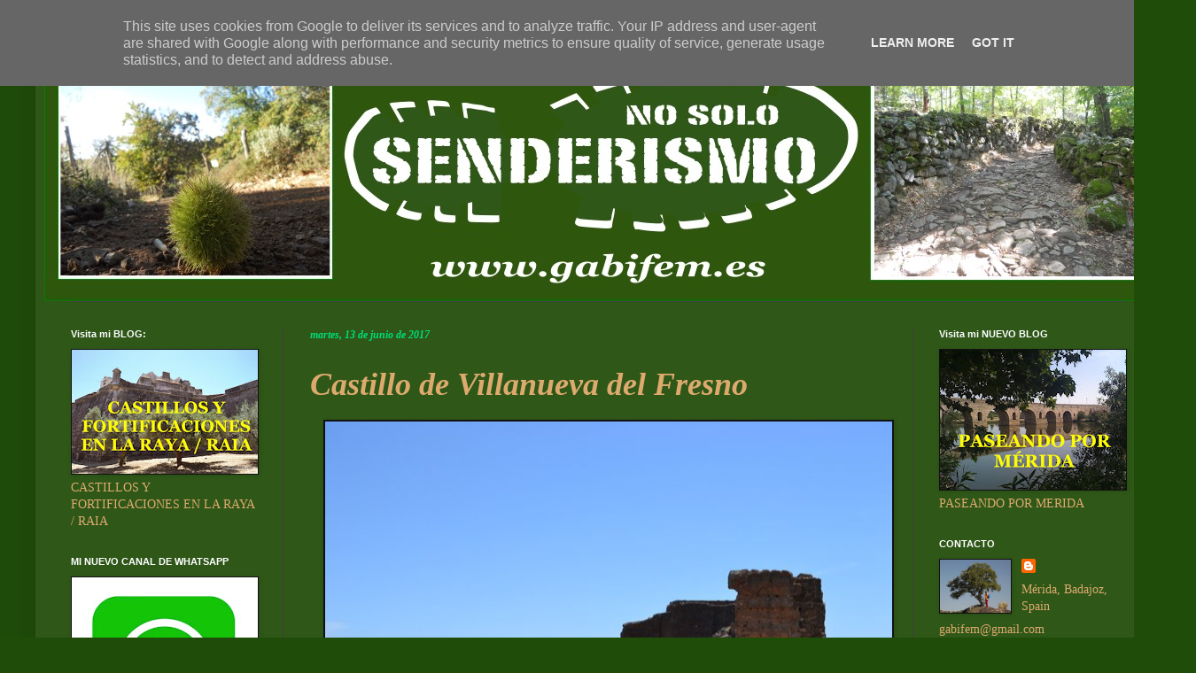

--- FILE ---
content_type: text/html; charset=UTF-8
request_url: https://www.gabifem.es/2017/06/castillo-de-villanueva-del-fresno.html
body_size: 26594
content:
<!DOCTYPE html>
<html class='v2' dir='ltr' lang='es'>
<head>
<link href='https://www.blogger.com/static/v1/widgets/4128112664-css_bundle_v2.css' rel='stylesheet' type='text/css'/>
<meta content='width=1100' name='viewport'/>
<meta content='text/html; charset=UTF-8' http-equiv='Content-Type'/>
<meta content='blogger' name='generator'/>
<link href='https://www.gabifem.es/favicon.ico' rel='icon' type='image/x-icon'/>
<link href='https://www.gabifem.es/2017/06/castillo-de-villanueva-del-fresno.html' rel='canonical'/>
<link rel="alternate" type="application/atom+xml" title="NO SOLO SENDERISMO - Atom" href="https://www.gabifem.es/feeds/posts/default" />
<link rel="alternate" type="application/rss+xml" title="NO SOLO SENDERISMO - RSS" href="https://www.gabifem.es/feeds/posts/default?alt=rss" />
<link rel="service.post" type="application/atom+xml" title="NO SOLO SENDERISMO - Atom" href="https://www.blogger.com/feeds/36071377/posts/default" />

<link rel="alternate" type="application/atom+xml" title="NO SOLO SENDERISMO - Atom" href="https://www.gabifem.es/feeds/3202049899884788235/comments/default" />
<!--Can't find substitution for tag [blog.ieCssRetrofitLinks]-->
<link href='https://blogger.googleusercontent.com/img/b/R29vZ2xl/AVvXsEhjEiM2ha4s2IiZZW0qugGO6nnPAZ-zhvRK-m1SqZrHbUc5PiLq0uFHtyGVa-qtJr6q_zqybWa7NYYAHE47r6SZDWFod2MMLQXYT-LfqeRj4lHp13CEDX8qrUgUncg3B3x3XZBxdQ/s640/DSC_8528.JPG' rel='image_src'/>
<meta content='https://www.gabifem.es/2017/06/castillo-de-villanueva-del-fresno.html' property='og:url'/>
<meta content='Castillo de Villanueva del Fresno' property='og:title'/>
<meta content='     El Castillo de Villanueva del Fresno es otro de los símbolos importantes de las luchas en la frontera hispano-lusa, aunque poco conocid...' property='og:description'/>
<meta content='https://blogger.googleusercontent.com/img/b/R29vZ2xl/AVvXsEhjEiM2ha4s2IiZZW0qugGO6nnPAZ-zhvRK-m1SqZrHbUc5PiLq0uFHtyGVa-qtJr6q_zqybWa7NYYAHE47r6SZDWFod2MMLQXYT-LfqeRj4lHp13CEDX8qrUgUncg3B3x3XZBxdQ/w1200-h630-p-k-no-nu/DSC_8528.JPG' property='og:image'/>
<title>NO SOLO SENDERISMO: Castillo de Villanueva del Fresno</title>
<style type='text/css'>@font-face{font-family:'Allerta Stencil';font-style:normal;font-weight:400;font-display:swap;src:url(//fonts.gstatic.com/s/allertastencil/v24/HTx0L209KT-LmIE9N7OR6eiycOe1_Db29XP-vA.woff2)format('woff2');unicode-range:U+0000-00FF,U+0131,U+0152-0153,U+02BB-02BC,U+02C6,U+02DA,U+02DC,U+0304,U+0308,U+0329,U+2000-206F,U+20AC,U+2122,U+2191,U+2193,U+2212,U+2215,U+FEFF,U+FFFD;}@font-face{font-family:'Tinos';font-style:italic;font-weight:700;font-display:swap;src:url(//fonts.gstatic.com/s/tinos/v25/buEzpoGnedXvwjX-Rt1s4CAf_f5Iai0Ycw.woff2)format('woff2');unicode-range:U+0460-052F,U+1C80-1C8A,U+20B4,U+2DE0-2DFF,U+A640-A69F,U+FE2E-FE2F;}@font-face{font-family:'Tinos';font-style:italic;font-weight:700;font-display:swap;src:url(//fonts.gstatic.com/s/tinos/v25/buEzpoGnedXvwjX-Rt1s4Ckf_f5Iai0Ycw.woff2)format('woff2');unicode-range:U+0301,U+0400-045F,U+0490-0491,U+04B0-04B1,U+2116;}@font-face{font-family:'Tinos';font-style:italic;font-weight:700;font-display:swap;src:url(//fonts.gstatic.com/s/tinos/v25/buEzpoGnedXvwjX-Rt1s4CEf_f5Iai0Ycw.woff2)format('woff2');unicode-range:U+1F00-1FFF;}@font-face{font-family:'Tinos';font-style:italic;font-weight:700;font-display:swap;src:url(//fonts.gstatic.com/s/tinos/v25/buEzpoGnedXvwjX-Rt1s4C4f_f5Iai0Ycw.woff2)format('woff2');unicode-range:U+0370-0377,U+037A-037F,U+0384-038A,U+038C,U+038E-03A1,U+03A3-03FF;}@font-face{font-family:'Tinos';font-style:italic;font-weight:700;font-display:swap;src:url(//fonts.gstatic.com/s/tinos/v25/buEzpoGnedXvwjX-Rt1s4C8f_f5Iai0Ycw.woff2)format('woff2');unicode-range:U+0307-0308,U+0590-05FF,U+200C-2010,U+20AA,U+25CC,U+FB1D-FB4F;}@font-face{font-family:'Tinos';font-style:italic;font-weight:700;font-display:swap;src:url(//fonts.gstatic.com/s/tinos/v25/buEzpoGnedXvwjX-Rt1s4CIf_f5Iai0Ycw.woff2)format('woff2');unicode-range:U+0102-0103,U+0110-0111,U+0128-0129,U+0168-0169,U+01A0-01A1,U+01AF-01B0,U+0300-0301,U+0303-0304,U+0308-0309,U+0323,U+0329,U+1EA0-1EF9,U+20AB;}@font-face{font-family:'Tinos';font-style:italic;font-weight:700;font-display:swap;src:url(//fonts.gstatic.com/s/tinos/v25/buEzpoGnedXvwjX-Rt1s4CMf_f5Iai0Ycw.woff2)format('woff2');unicode-range:U+0100-02BA,U+02BD-02C5,U+02C7-02CC,U+02CE-02D7,U+02DD-02FF,U+0304,U+0308,U+0329,U+1D00-1DBF,U+1E00-1E9F,U+1EF2-1EFF,U+2020,U+20A0-20AB,U+20AD-20C0,U+2113,U+2C60-2C7F,U+A720-A7FF;}@font-face{font-family:'Tinos';font-style:italic;font-weight:700;font-display:swap;src:url(//fonts.gstatic.com/s/tinos/v25/buEzpoGnedXvwjX-Rt1s4C0f_f5Iai0.woff2)format('woff2');unicode-range:U+0000-00FF,U+0131,U+0152-0153,U+02BB-02BC,U+02C6,U+02DA,U+02DC,U+0304,U+0308,U+0329,U+2000-206F,U+20AC,U+2122,U+2191,U+2193,U+2212,U+2215,U+FEFF,U+FFFD;}</style>
<style id='page-skin-1' type='text/css'><!--
/*
-----------------------------------------------
Blogger Template Style
Name:     Simple
Designer: Blogger
URL:      www.blogger.com
----------------------------------------------- */
/* Content
----------------------------------------------- */
body {
font: normal normal 14px Georgia, Utopia, 'Palatino Linotype', Palatino, serif;
color: #ddaa6e;
background: #204c0a none repeat scroll top left;
padding: 0 40px 40px 40px;
}
html body .region-inner {
min-width: 0;
max-width: 100%;
width: auto;
}
h2 {
font-size: 22px;
}
a:link {
text-decoration:none;
color: #00ffff;
}
a:visited {
text-decoration:none;
color: #e06666;
}
a:hover {
text-decoration:underline;
color: #cc6600;
}
.body-fauxcolumn-outer .fauxcolumn-inner {
background: transparent none repeat scroll top left;
_background-image: none;
}
.body-fauxcolumn-outer .cap-top {
position: absolute;
z-index: 1;
height: 400px;
width: 100%;
}
.body-fauxcolumn-outer .cap-top .cap-left {
width: 100%;
background: transparent none repeat-x scroll top left;
_background-image: none;
}
.content-outer {
-moz-box-shadow: 0 0 40px rgba(0, 0, 0, .15);
-webkit-box-shadow: 0 0 5px rgba(0, 0, 0, .15);
-goog-ms-box-shadow: 0 0 10px #333333;
box-shadow: 0 0 40px rgba(0, 0, 0, .15);
margin-bottom: 1px;
}
.content-inner {
padding: 10px 10px;
}
.content-inner {
background-color: #2e5718;
}
/* Header
----------------------------------------------- */
.header-outer {
background: transparent none repeat-x scroll 0 -400px;
_background-image: none;
}
.Header h1 {
font: normal bold 106px Allerta Stencil;
color: #ffff00;
text-shadow: -1px -1px 1px rgba(0, 0, 0, .2);
}
.Header h1 a {
color: #ffff00;
}
.Header .description {
font-size: 140%;
color: #ffff00;
}
.header-inner .Header .titlewrapper {
padding: 22px 30px;
}
.header-inner .Header .descriptionwrapper {
padding: 0 30px;
}
/* Tabs
----------------------------------------------- */
.tabs-inner .section:first-child {
border-top: 1px solid #404040;
}
.tabs-inner .section:first-child ul {
margin-top: -1px;
border-top: 1px solid #404040;
border-left: 0 solid #404040;
border-right: 0 solid #404040;
}
.tabs-inner .widget ul {
background: #222222 none repeat-x scroll 0 -800px;
_background-image: none;
border-bottom: 1px solid #404040;
margin-top: 0;
margin-left: -30px;
margin-right: -30px;
}
.tabs-inner .widget li a {
display: inline-block;
padding: .6em 1em;
font: normal normal 14px Arial, Tahoma, Helvetica, FreeSans, sans-serif;
color: #999999;
border-left: 1px solid #2e5718;
border-right: 0 solid #404040;
}
.tabs-inner .widget li:first-child a {
border-left: none;
}
.tabs-inner .widget li.selected a, .tabs-inner .widget li a:hover {
color: #ffffff;
background-color: #000000;
text-decoration: none;
}
/* Columns
----------------------------------------------- */
.main-outer {
border-top: 0 solid #404040;
}
.fauxcolumn-left-outer .fauxcolumn-inner {
border-right: 1px solid #404040;
}
.fauxcolumn-right-outer .fauxcolumn-inner {
border-left: 1px solid #404040;
}
/* Headings
----------------------------------------------- */
div.widget > h2,
div.widget h2.title {
margin: 0 0 1em 0;
font: normal bold 11px Arial, Tahoma, Helvetica, FreeSans, sans-serif;
color: #ffffff;
}
/* Widgets
----------------------------------------------- */
.widget .zippy {
color: #999999;
text-shadow: 2px 2px 1px rgba(0, 0, 0, .1);
}
.widget .popular-posts ul {
list-style: none;
}
/* Posts
----------------------------------------------- */
h2.date-header {
font: italic bold 12px Georgia, Utopia, 'Palatino Linotype', Palatino, serif;
}
.date-header span {
background-color: transparent;
color: #00dd77;
padding: inherit;
letter-spacing: inherit;
margin: inherit;
}
.main-inner {
padding-top: 30px;
padding-bottom: 30px;
}
.main-inner .column-center-inner {
padding: 0 15px;
}
.main-inner .column-center-inner .section {
margin: 0 15px;
}
.post {
margin: 0 0 25px 0;
}
h3.post-title, .comments h4 {
font: italic bold 36px Tinos;
margin: .75em 0 0;
}
.post-body {
font-size: 110%;
line-height: 1.4;
position: relative;
}
.post-body img, .post-body .tr-caption-container, .Profile img, .Image img,
.BlogList .item-thumbnail img {
padding: 0;
background: #111111;
border: 1px solid #111111;
-moz-box-shadow: 1px 1px 5px rgba(0, 0, 0, .1);
-webkit-box-shadow: 1px 1px 5px rgba(0, 0, 0, .1);
box-shadow: 1px 1px 5px rgba(0, 0, 0, .1);
}
.post-body img, .post-body .tr-caption-container {
padding: 1px;
}
.post-body .tr-caption-container {
color: #ddaa6e;
}
.post-body .tr-caption-container img {
padding: 0;
background: transparent;
border: none;
-moz-box-shadow: 0 0 0 rgba(0, 0, 0, .1);
-webkit-box-shadow: 0 0 0 rgba(0, 0, 0, .1);
box-shadow: 0 0 0 rgba(0, 0, 0, .1);
}
.post-header {
margin: 0 0 1.5em;
line-height: 1.6;
font-size: 90%;
}
.post-footer {
margin: 20px -2px 0;
padding: 5px 10px;
color: #888888;
background-color: #204c0a;
border-bottom: 1px solid #444444;
line-height: 1.6;
font-size: 90%;
}
#comments .comment-author {
padding-top: 1.5em;
border-top: 1px solid #404040;
background-position: 0 1.5em;
}
#comments .comment-author:first-child {
padding-top: 0;
border-top: none;
}
.avatar-image-container {
margin: .2em 0 0;
}
#comments .avatar-image-container img {
border: 1px solid #111111;
}
/* Comments
----------------------------------------------- */
.comments .comments-content .icon.blog-author {
background-repeat: no-repeat;
background-image: url([data-uri]);
}
.comments .comments-content .loadmore a {
border-top: 1px solid #999999;
border-bottom: 1px solid #999999;
}
.comments .comment-thread.inline-thread {
background-color: #204c0a;
}
.comments .continue {
border-top: 2px solid #999999;
}
/* Accents
---------------------------------------------- */
.section-columns td.columns-cell {
border-left: 1px solid #404040;
}
.blog-pager {
background: transparent none no-repeat scroll top center;
}
.blog-pager-older-link, .home-link,
.blog-pager-newer-link {
background-color: #2e5718;
padding: 5px;
}
.footer-outer {
border-top: 0 dashed #bbbbbb;
}
/* Mobile
----------------------------------------------- */
body.mobile  {
background-size: auto;
}
.mobile .body-fauxcolumn-outer {
background: transparent none repeat scroll top left;
}
.mobile .body-fauxcolumn-outer .cap-top {
background-size: 100% auto;
}
.mobile .content-outer {
-webkit-box-shadow: 0 0 3px rgba(0, 0, 0, .15);
box-shadow: 0 0 3px rgba(0, 0, 0, .15);
}
.mobile .tabs-inner .widget ul {
margin-left: 0;
margin-right: 0;
}
.mobile .post {
margin: 0;
}
.mobile .main-inner .column-center-inner .section {
margin: 0;
}
.mobile .date-header span {
padding: 0.1em 10px;
margin: 0 -10px;
}
.mobile h3.post-title {
margin: 0;
}
.mobile .blog-pager {
background: transparent none no-repeat scroll top center;
}
.mobile .footer-outer {
border-top: none;
}
.mobile .main-inner, .mobile .footer-inner {
background-color: #2e5718;
}
.mobile-index-contents {
color: #ddaa6e;
}
.mobile-link-button {
background-color: #00ffff;
}
.mobile-link-button a:link, .mobile-link-button a:visited {
color: #ffffff;
}
.mobile .tabs-inner .section:first-child {
border-top: none;
}
.mobile .tabs-inner .PageList .widget-content {
background-color: #000000;
color: #ffffff;
border-top: 1px solid #404040;
border-bottom: 1px solid #404040;
}
.mobile .tabs-inner .PageList .widget-content .pagelist-arrow {
border-left: 1px solid #404040;
}

--></style>
<style id='template-skin-1' type='text/css'><!--
body {
min-width: 1270px;
}
.content-outer, .content-fauxcolumn-outer, .region-inner {
min-width: 1270px;
max-width: 1270px;
_width: 1270px;
}
.main-inner .columns {
padding-left: 270px;
padding-right: 270px;
}
.main-inner .fauxcolumn-center-outer {
left: 270px;
right: 270px;
/* IE6 does not respect left and right together */
_width: expression(this.parentNode.offsetWidth -
parseInt("270px") -
parseInt("270px") + 'px');
}
.main-inner .fauxcolumn-left-outer {
width: 270px;
}
.main-inner .fauxcolumn-right-outer {
width: 270px;
}
.main-inner .column-left-outer {
width: 270px;
right: 100%;
margin-left: -270px;
}
.main-inner .column-right-outer {
width: 270px;
margin-right: -270px;
}
#layout {
min-width: 0;
}
#layout .content-outer {
min-width: 0;
width: 800px;
}
#layout .region-inner {
min-width: 0;
width: auto;
}
body#layout div.add_widget {
padding: 8px;
}
body#layout div.add_widget a {
margin-left: 32px;
}
--></style>
<link href='https://www.blogger.com/dyn-css/authorization.css?targetBlogID=36071377&amp;zx=f062b6b4-1797-4fa2-88a0-a70715bac2bc' media='none' onload='if(media!=&#39;all&#39;)media=&#39;all&#39;' rel='stylesheet'/><noscript><link href='https://www.blogger.com/dyn-css/authorization.css?targetBlogID=36071377&amp;zx=f062b6b4-1797-4fa2-88a0-a70715bac2bc' rel='stylesheet'/></noscript>
<meta name='google-adsense-platform-account' content='ca-host-pub-1556223355139109'/>
<meta name='google-adsense-platform-domain' content='blogspot.com'/>

<!-- data-ad-client=ca-pub-2530780534307380 -->

<script type="text/javascript" language="javascript">
  // Supply ads personalization default for EEA readers
  // See https://www.blogger.com/go/adspersonalization
  adsbygoogle = window.adsbygoogle || [];
  if (typeof adsbygoogle.requestNonPersonalizedAds === 'undefined') {
    adsbygoogle.requestNonPersonalizedAds = 1;
  }
</script>


</head>
<body class='loading variant-dark'>
<div class='navbar section' id='navbar' name='Barra de navegación'><div class='widget Navbar' data-version='1' id='Navbar1'><script type="text/javascript">
    function setAttributeOnload(object, attribute, val) {
      if(window.addEventListener) {
        window.addEventListener('load',
          function(){ object[attribute] = val; }, false);
      } else {
        window.attachEvent('onload', function(){ object[attribute] = val; });
      }
    }
  </script>
<div id="navbar-iframe-container"></div>
<script type="text/javascript" src="https://apis.google.com/js/platform.js"></script>
<script type="text/javascript">
      gapi.load("gapi.iframes:gapi.iframes.style.bubble", function() {
        if (gapi.iframes && gapi.iframes.getContext) {
          gapi.iframes.getContext().openChild({
              url: 'https://www.blogger.com/navbar/36071377?po\x3d3202049899884788235\x26origin\x3dhttps://www.gabifem.es',
              where: document.getElementById("navbar-iframe-container"),
              id: "navbar-iframe"
          });
        }
      });
    </script><script type="text/javascript">
(function() {
var script = document.createElement('script');
script.type = 'text/javascript';
script.src = '//pagead2.googlesyndication.com/pagead/js/google_top_exp.js';
var head = document.getElementsByTagName('head')[0];
if (head) {
head.appendChild(script);
}})();
</script>
</div></div>
<div class='body-fauxcolumns'>
<div class='fauxcolumn-outer body-fauxcolumn-outer'>
<div class='cap-top'>
<div class='cap-left'></div>
<div class='cap-right'></div>
</div>
<div class='fauxborder-left'>
<div class='fauxborder-right'></div>
<div class='fauxcolumn-inner'>
</div>
</div>
<div class='cap-bottom'>
<div class='cap-left'></div>
<div class='cap-right'></div>
</div>
</div>
</div>
<div class='content'>
<div class='content-fauxcolumns'>
<div class='fauxcolumn-outer content-fauxcolumn-outer'>
<div class='cap-top'>
<div class='cap-left'></div>
<div class='cap-right'></div>
</div>
<div class='fauxborder-left'>
<div class='fauxborder-right'></div>
<div class='fauxcolumn-inner'>
</div>
</div>
<div class='cap-bottom'>
<div class='cap-left'></div>
<div class='cap-right'></div>
</div>
</div>
</div>
<div class='content-outer'>
<div class='content-cap-top cap-top'>
<div class='cap-left'></div>
<div class='cap-right'></div>
</div>
<div class='fauxborder-left content-fauxborder-left'>
<div class='fauxborder-right content-fauxborder-right'></div>
<div class='content-inner'>
<header>
<div class='header-outer'>
<div class='header-cap-top cap-top'>
<div class='cap-left'></div>
<div class='cap-right'></div>
</div>
<div class='fauxborder-left header-fauxborder-left'>
<div class='fauxborder-right header-fauxborder-right'></div>
<div class='region-inner header-inner'>
<div class='header section' id='header' name='Cabecera'><div class='widget Header' data-version='1' id='Header1'>
<div id='header-inner'>
<a href='https://www.gabifem.es/' style='display: block'>
<img alt='NO SOLO SENDERISMO' height='300px; ' id='Header1_headerimg' src='https://blogger.googleusercontent.com/img/b/R29vZ2xl/AVvXsEiFC-P-hi5MEd7NfKxnEW-eBeQ5gSi5rdtmZXyUZ8v0wMNSIbVcAH6VjjNs2E-0ZTudMz_3kLC2hRhkhurRyu8I9aszaVOPAkLTZWaY5q9argCLm3bsSeuKCSYncMIdLi0Vr0qHmw/s1600/banner.png' style='display: block' width='1262px; '/>
</a>
</div>
</div></div>
</div>
</div>
<div class='header-cap-bottom cap-bottom'>
<div class='cap-left'></div>
<div class='cap-right'></div>
</div>
</div>
</header>
<div class='tabs-outer'>
<div class='tabs-cap-top cap-top'>
<div class='cap-left'></div>
<div class='cap-right'></div>
</div>
<div class='fauxborder-left tabs-fauxborder-left'>
<div class='fauxborder-right tabs-fauxborder-right'></div>
<div class='region-inner tabs-inner'>
<div class='tabs no-items section' id='crosscol' name='Multicolumnas'></div>
<div class='tabs no-items section' id='crosscol-overflow' name='Cross-Column 2'></div>
</div>
</div>
<div class='tabs-cap-bottom cap-bottom'>
<div class='cap-left'></div>
<div class='cap-right'></div>
</div>
</div>
<div class='main-outer'>
<div class='main-cap-top cap-top'>
<div class='cap-left'></div>
<div class='cap-right'></div>
</div>
<div class='fauxborder-left main-fauxborder-left'>
<div class='fauxborder-right main-fauxborder-right'></div>
<div class='region-inner main-inner'>
<div class='columns fauxcolumns'>
<div class='fauxcolumn-outer fauxcolumn-center-outer'>
<div class='cap-top'>
<div class='cap-left'></div>
<div class='cap-right'></div>
</div>
<div class='fauxborder-left'>
<div class='fauxborder-right'></div>
<div class='fauxcolumn-inner'>
</div>
</div>
<div class='cap-bottom'>
<div class='cap-left'></div>
<div class='cap-right'></div>
</div>
</div>
<div class='fauxcolumn-outer fauxcolumn-left-outer'>
<div class='cap-top'>
<div class='cap-left'></div>
<div class='cap-right'></div>
</div>
<div class='fauxborder-left'>
<div class='fauxborder-right'></div>
<div class='fauxcolumn-inner'>
</div>
</div>
<div class='cap-bottom'>
<div class='cap-left'></div>
<div class='cap-right'></div>
</div>
</div>
<div class='fauxcolumn-outer fauxcolumn-right-outer'>
<div class='cap-top'>
<div class='cap-left'></div>
<div class='cap-right'></div>
</div>
<div class='fauxborder-left'>
<div class='fauxborder-right'></div>
<div class='fauxcolumn-inner'>
</div>
</div>
<div class='cap-bottom'>
<div class='cap-left'></div>
<div class='cap-right'></div>
</div>
</div>
<!-- corrects IE6 width calculation -->
<div class='columns-inner'>
<div class='column-center-outer'>
<div class='column-center-inner'>
<div class='main section' id='main' name='Principal'><div class='widget Blog' data-version='1' id='Blog1'>
<div class='blog-posts hfeed'>

          <div class="date-outer">
        
<h2 class='date-header'><span>martes, 13 de junio de 2017</span></h2>

          <div class="date-posts">
        
<div class='post-outer'>
<div class='post hentry uncustomized-post-template' itemprop='blogPost' itemscope='itemscope' itemtype='http://schema.org/BlogPosting'>
<meta content='https://blogger.googleusercontent.com/img/b/R29vZ2xl/AVvXsEhjEiM2ha4s2IiZZW0qugGO6nnPAZ-zhvRK-m1SqZrHbUc5PiLq0uFHtyGVa-qtJr6q_zqybWa7NYYAHE47r6SZDWFod2MMLQXYT-LfqeRj4lHp13CEDX8qrUgUncg3B3x3XZBxdQ/s640/DSC_8528.JPG' itemprop='image_url'/>
<meta content='36071377' itemprop='blogId'/>
<meta content='3202049899884788235' itemprop='postId'/>
<a name='3202049899884788235'></a>
<h3 class='post-title entry-title' itemprop='name'>
Castillo de Villanueva del Fresno
</h3>
<div class='post-header'>
<div class='post-header-line-1'></div>
</div>
<div class='post-body entry-content' id='post-body-3202049899884788235' itemprop='description articleBody'>
<div class="separator" style="clear: both; text-align: center;">
<a href="https://blogger.googleusercontent.com/img/b/R29vZ2xl/AVvXsEhjEiM2ha4s2IiZZW0qugGO6nnPAZ-zhvRK-m1SqZrHbUc5PiLq0uFHtyGVa-qtJr6q_zqybWa7NYYAHE47r6SZDWFod2MMLQXYT-LfqeRj4lHp13CEDX8qrUgUncg3B3x3XZBxdQ/s1600/DSC_8528.JPG" imageanchor="1" style="margin-left: 1em; margin-right: 1em;"><img border="0" data-original-height="427" data-original-width="640" height="426" src="https://blogger.googleusercontent.com/img/b/R29vZ2xl/AVvXsEhjEiM2ha4s2IiZZW0qugGO6nnPAZ-zhvRK-m1SqZrHbUc5PiLq0uFHtyGVa-qtJr6q_zqybWa7NYYAHE47r6SZDWFod2MMLQXYT-LfqeRj4lHp13CEDX8qrUgUncg3B3x3XZBxdQ/s640/DSC_8528.JPG" width="640" /></a></div>
<div style="text-align: center;">
<br /></div>
<div style="text-align: justify;">
<span style="font-family: &quot;georgia&quot; , &quot;times new roman&quot; , serif;"><span style="font-size: large;">El Castillo de Villanueva del Fresno es otro de los símbolos importantes de las luchas en la frontera hispano-lusa, aunque poco conocido. Es una fortificación medieval que data del siglo XIV y de la que poco se conserva, restos de sus lienzos, algunos bloques del tapial, un aljibe cerrado y el polvorín. Actualmente se encuentra en proceso de restauración, y el perímetro esta vallado.</span></span></div>
<div style="text-align: justify;">
<br /></div>
<div class="separator" style="clear: both; text-align: center;">
<a href="https://blogger.googleusercontent.com/img/b/R29vZ2xl/AVvXsEj6HASBpGsHYlsLGi0FNYyGhIfMu5EQzX-v4nq759FOagaLEVJVj_wb06id7K4ZUpkDlUOoSZIza9IScQZvSeO9YrtD_ZEVHdu5LeJ384h3krflMi_WUhkuu75tYg6kX8h3m7dVaQ/s1600/DSC_8500.JPG" imageanchor="1" style="margin-left: 1em; margin-right: 1em;"><img border="0" data-original-height="427" data-original-width="640" height="426" src="https://blogger.googleusercontent.com/img/b/R29vZ2xl/AVvXsEj6HASBpGsHYlsLGi0FNYyGhIfMu5EQzX-v4nq759FOagaLEVJVj_wb06id7K4ZUpkDlUOoSZIza9IScQZvSeO9YrtD_ZEVHdu5LeJ384h3krflMi_WUhkuu75tYg6kX8h3m7dVaQ/s640/DSC_8500.JPG" width="640" /></a></div>
<div style="text-align: justify;">
<br /></div>
<div style="text-align: justify;">
<span style="font-family: &quot;georgia&quot; , &quot;times new roman&quot; , serif;"><span style="font-size: large;">Según varios escritos podemos hacernos una idea de como era este castillo fortaleza:</span></span></div>
<div style="text-align: justify;">
<br /></div>
<div style="text-align: center;">
<span style="font-family: &quot;georgia&quot; , &quot;times new roman&quot; , serif;"><span style="font-size: large;"><i>"del castillo partía una muralla que rodeaba toda la villa, además de esta muralla existía otra de fuertes y altos muros, con torreones que protegían la fortaleza, en el núcleo de la fortificación se elevaban tres torres, la más alta de ella era conocída como "Torre del Castillo", de planta cuadrangular, de grandes dimensiones y recios muros. La muralla exterior era rodeada por una barbacana de foso muy ancho"</i>.</span></span></div>
<div style="text-align: justify;">
<span style="font-family: &quot;georgia&quot; , &quot;times new roman&quot; , serif;"><span style="font-size: large;"><br /></span></span></div>
<div style="text-align: justify;">
<span style="font-family: &quot;georgia&quot; , &quot;times new roman&quot; , serif;"><span style="font-size: large;">En la historia del castillo existen dos hitos importantes, en primer lugar en el año 1385 en la <a href="http://geo-historia.com/2016/03/03/la-batalla-de-aljubarrota/" target="_blank">Batalla de Aljubarrota</a>, el Condestable D. Nuno Álvarez Pereira entró en la ciudad para liberar a una serie de prisioneros que previamente los soldados Gascones de la Guarnición de la villa había apresado en Portugal, es en este momento donde la fortaleza empieza a tomar importancia.&nbsp;</span></span></div>
<div style="text-align: justify;">
<br /></div>
<div class="separator" style="clear: both; text-align: center;">
<a href="https://blogger.googleusercontent.com/img/b/R29vZ2xl/AVvXsEgWfa8ak07nMW9Hcd2WyHtuKFnyRIrcv0RhpHyRm1rifblbRgEp2Ptpkb8MY9MDdmc2TUO5BQFfb62-epxDKQxD131jTjwmwR3coVoq_44fQb5K0JeN8wj0089VEI0z3PU31aTfpw/s1600/DSC_8508.JPG" imageanchor="1" style="margin-left: 1em; margin-right: 1em;"><img border="0" data-original-height="427" data-original-width="640" height="426" src="https://blogger.googleusercontent.com/img/b/R29vZ2xl/AVvXsEgWfa8ak07nMW9Hcd2WyHtuKFnyRIrcv0RhpHyRm1rifblbRgEp2Ptpkb8MY9MDdmc2TUO5BQFfb62-epxDKQxD131jTjwmwR3coVoq_44fQb5K0JeN8wj0089VEI0z3PU31aTfpw/s640/DSC_8508.JPG" width="640" /></a></div>
<div style="text-align: center;">
<br /></div>
<div style="text-align: justify;">
<span style="font-family: &quot;georgia&quot; , &quot;times new roman&quot; , serif;"><span style="font-size: large;">El 8 de octubre de 1643 el Gobernador de Armas Matías de Alburquerque encabezando un ejército portugués compuesto por al menos 12.000 infantes y 2.000 jinetes, alcanzan la Fortaleza de Villanueva del Fresno. Tras 10 días de asedio y una cruenta batalla, la guarnición de la villa, que contaba con 700 infantes y 70 soldados a caballo se rinde. El Gobernador de la Villa, D. Francisco de Geldres hace entrega de la plaza el día 18 de octubre. Y tres años después tanto la fortaleza como la villa fueron minadas y voladas.</span></span></div>
<div style="text-align: justify;">
<br /></div>
<div style="text-align: center;">
<a href="https://blogger.googleusercontent.com/img/b/R29vZ2xl/AVvXsEh-pfFoMYD51EjqYVxSQJ1emTij1hnYbC0DlBSVx8vyJ0IgFpTsaT2spVmZDI7pcrSBhfABRMMFqndNSsaAQcO1j6yv9qog8qGwo1O3WiFgK6dU1vAyi7jWRbS7ER1fdZ_u2YDYVw/s1600/DSC_8514.JPG" imageanchor="1" style="margin-left: 1em; margin-right: 1em;"><img border="0" data-original-height="640" data-original-width="427" height="640" src="https://blogger.googleusercontent.com/img/b/R29vZ2xl/AVvXsEh-pfFoMYD51EjqYVxSQJ1emTij1hnYbC0DlBSVx8vyJ0IgFpTsaT2spVmZDI7pcrSBhfABRMMFqndNSsaAQcO1j6yv9qog8qGwo1O3WiFgK6dU1vAyi7jWRbS7ER1fdZ_u2YDYVw/s640/DSC_8514.JPG" width="426" /></a><span style="font-family: &quot;georgia&quot; , &quot;times new roman&quot; , serif;"><span style="font-size: large;"> </span></span></div>
<span style="font-family: &quot;georgia&quot; , &quot;times new roman&quot; , serif;"><span style="font-size: large;"><br /></span></span>
<br />
<div style="text-align: center;">
<i><b><a href="https://goo.gl/photos/vgRCsJpG3hksTbPS7" target="_blank"><span style="font-family: &quot;georgia&quot; , &quot;times new roman&quot; , serif;"><span style="font-size: large;">Más Fotografías en mi&nbsp;</span></span></a></b></i></div>
<div style="text-align: center;">
<i><b><a href="https://goo.gl/photos/vgRCsJpG3hksTbPS7" target="_blank"><span style="font-family: &quot;georgia&quot; , &quot;times new roman&quot; , serif;"><span style="font-size: large;">ÁLBUM DE GOOGLE </span></span></a></b></i></div>
<div style='clear: both;'></div>
</div>
<div class='post-footer'>
<div class='post-footer-line post-footer-line-1'>
<span class='post-author vcard'>
Publicado por
<span class='fn' itemprop='author' itemscope='itemscope' itemtype='http://schema.org/Person'>
<meta content='https://www.blogger.com/profile/10818881325369114176' itemprop='url'/>
<a class='g-profile' href='https://www.blogger.com/profile/10818881325369114176' rel='author' title='author profile'>
<span itemprop='name'>Gabriel Fernández Muñoz</span>
</a>
</span>
</span>
<span class='post-timestamp'>
a las
<meta content='https://www.gabifem.es/2017/06/castillo-de-villanueva-del-fresno.html' itemprop='url'/>
<a class='timestamp-link' href='https://www.gabifem.es/2017/06/castillo-de-villanueva-del-fresno.html' rel='bookmark' title='permanent link'><abbr class='published' itemprop='datePublished' title='2017-06-13T20:50:00+02:00'>20:50</abbr></a>
</span>
<span class='post-comment-link'>
</span>
<span class='post-icons'>
<span class='item-action'>
<a href='https://www.blogger.com/email-post/36071377/3202049899884788235' title='Enviar entrada por correo electrónico'>
<img alt='' class='icon-action' height='13' src='https://resources.blogblog.com/img/icon18_email.gif' width='18'/>
</a>
</span>
<span class='item-control blog-admin pid-1032798254'>
<a href='https://www.blogger.com/post-edit.g?blogID=36071377&postID=3202049899884788235&from=pencil' title='Editar entrada'>
<img alt='' class='icon-action' height='18' src='https://resources.blogblog.com/img/icon18_edit_allbkg.gif' width='18'/>
</a>
</span>
</span>
<div class='post-share-buttons goog-inline-block'>
<a class='goog-inline-block share-button sb-email' href='https://www.blogger.com/share-post.g?blogID=36071377&postID=3202049899884788235&target=email' target='_blank' title='Enviar por correo electrónico'><span class='share-button-link-text'>Enviar por correo electrónico</span></a><a class='goog-inline-block share-button sb-blog' href='https://www.blogger.com/share-post.g?blogID=36071377&postID=3202049899884788235&target=blog' onclick='window.open(this.href, "_blank", "height=270,width=475"); return false;' target='_blank' title='Escribe un blog'><span class='share-button-link-text'>Escribe un blog</span></a><a class='goog-inline-block share-button sb-twitter' href='https://www.blogger.com/share-post.g?blogID=36071377&postID=3202049899884788235&target=twitter' target='_blank' title='Compartir en X'><span class='share-button-link-text'>Compartir en X</span></a><a class='goog-inline-block share-button sb-facebook' href='https://www.blogger.com/share-post.g?blogID=36071377&postID=3202049899884788235&target=facebook' onclick='window.open(this.href, "_blank", "height=430,width=640"); return false;' target='_blank' title='Compartir con Facebook'><span class='share-button-link-text'>Compartir con Facebook</span></a><a class='goog-inline-block share-button sb-pinterest' href='https://www.blogger.com/share-post.g?blogID=36071377&postID=3202049899884788235&target=pinterest' target='_blank' title='Compartir en Pinterest'><span class='share-button-link-text'>Compartir en Pinterest</span></a>
</div>
</div>
<div class='post-footer-line post-footer-line-2'>
<span class='post-labels'>
</span>
</div>
<div class='post-footer-line post-footer-line-3'>
<span class='post-location'>
</span>
</div>
</div>
</div>
<div class='comments' id='comments'>
<a name='comments'></a>
<h4>1 comentario:</h4>
<div id='Blog1_comments-block-wrapper'>
<dl class='avatar-comment-indent' id='comments-block'>
<dt class='comment-author ' id='c1514257360160688848'>
<a name='c1514257360160688848'></a>
<div class="avatar-image-container avatar-stock"><span dir="ltr"><a href="https://www.blogger.com/profile/11298899601804833996" target="" rel="nofollow" onclick="" class="avatar-hovercard" id="av-1514257360160688848-11298899601804833996"><img src="//www.blogger.com/img/blogger_logo_round_35.png" width="35" height="35" alt="" title="Menos da una piedra">

</a></span></div>
<a href='https://www.blogger.com/profile/11298899601804833996' rel='nofollow'>Menos da una piedra</a>
dijo...
</dt>
<dd class='comment-body' id='Blog1_cmt-1514257360160688848'>
<p>
&#161;Es que estas zonas de frontera tienen mucha historia que no debemos olvidar!
</p>
</dd>
<dd class='comment-footer'>
<span class='comment-timestamp'>
<a href='https://www.gabifem.es/2017/06/castillo-de-villanueva-del-fresno.html?showComment=1497380421955#c1514257360160688848' title='comment permalink'>
21:00
</a>
<span class='item-control blog-admin pid-1290485926'>
<a class='comment-delete' href='https://www.blogger.com/comment/delete/36071377/1514257360160688848' title='Eliminar comentario'>
<img src='https://resources.blogblog.com/img/icon_delete13.gif'/>
</a>
</span>
</span>
</dd>
</dl>
</div>
<p class='comment-footer'>
<a href='https://www.blogger.com/comment/fullpage/post/36071377/3202049899884788235' onclick='javascript:window.open(this.href, "bloggerPopup", "toolbar=0,location=0,statusbar=1,menubar=0,scrollbars=yes,width=640,height=500"); return false;'>Publicar un comentario</a>
</p>
</div>
</div>

        </div></div>
      
</div>
<div class='blog-pager' id='blog-pager'>
<span id='blog-pager-newer-link'>
<a class='blog-pager-newer-link' href='https://www.gabifem.es/2017/08/siguenza.html' id='Blog1_blog-pager-newer-link' title='Entrada más reciente'>Entrada más reciente</a>
</span>
<span id='blog-pager-older-link'>
<a class='blog-pager-older-link' href='https://www.gabifem.es/2017/05/gargolas-en-la-basilica-del-sacre-coeur.html' id='Blog1_blog-pager-older-link' title='Entrada antigua'>Entrada antigua</a>
</span>
<a class='home-link' href='https://www.gabifem.es/'>Inicio</a>
</div>
<div class='clear'></div>
<div class='post-feeds'>
<div class='feed-links'>
Suscribirse a:
<a class='feed-link' href='https://www.gabifem.es/feeds/3202049899884788235/comments/default' target='_blank' type='application/atom+xml'>Enviar comentarios (Atom)</a>
</div>
</div>
</div></div>
</div>
</div>
<div class='column-left-outer'>
<div class='column-left-inner'>
<aside>
<div class='sidebar section' id='sidebar-left-1'><div class='widget Image' data-version='1' id='Image22'>
<h2>Visita mi BLOG:</h2>
<div class='widget-content'>
<a href='https://castillosyfortificacionesenlaraya.blogspot.com/'>
<img alt='Visita mi BLOG:' height='140' id='Image22_img' src='https://blogger.googleusercontent.com/img/a/AVvXsEgeou4eZDiV6d_nJNVlWvtyRq_sH2Fb0PMtqc6eckgeLgQRk-kuxZhfJxtnNTlA7pDqsc1lY89yZtJlgA5wAfxN7A61mhsBSoR76r_lPQMbHFK-3TLel3MrD0Ydy5anKgk23Pwrn_Q3Wo-xsRBf6kLbSo3W9nLFwUj5RK7NMW5ce-2VNon6dXd8MQ=s210' width='210'/>
</a>
<br/>
<span class='caption'>CASTILLOS Y FORTIFICACIONES EN LA RAYA / RAIA</span>
</div>
<div class='clear'></div>
</div><div class='widget Image' data-version='1' id='Image23'>
<h2>MI NUEVO CANAL DE WHATSAPP</h2>
<div class='widget-content'>
<a href='https://whatsapp.com/channel/0029Va8LEfkHltYIIZIojj3K'>
<img alt='MI NUEVO CANAL DE WHATSAPP' height='207' id='Image23_img' src='https://blogger.googleusercontent.com/img/a/AVvXsEhzUFSDUN8yPZMHHewrIBHbvC5xRyfb-fh3VoBVku3yu2CF77Z9Njv7ONf-lKzwaO0IAtdpem-OThA09tUe9tekovJJIJe7CzLClI9TSZaqlc29X-MQDbFfS05BajN8tACMK1YKuXNX6UBKzWS7H7E1-bMa1460zIVzfFHQieAPzOa8CqJrP_pDhA=s210' width='210'/>
</a>
<br/>
<span class='caption'>Te invito seguir mi Canal de Whatsapp</span>
</div>
<div class='clear'></div>
</div><div class='widget Image' data-version='1' id='Image20'>
<div class='widget-content'>
<a href='https://www.transalentejo.com/default.htm'>
<img alt='' height='110' id='Image20_img' src='https://blogger.googleusercontent.com/img/a/AVvXsEhr-JXqWvmY3-_tJVZocpdNwZBl2pPF5LDoOxhChcqWBHpTMnqT4miV2q2wr6K4-KZSNer_6rZWnNyrSwx7jMu1PJAzrYHu2f912Hk6pIPN_W88w5eXuQbShd1yXLyVKAfZc_nAnVYSgvQTDeHjOR5ArsVn7YkYQgU6zdhg-nuDft3wzqWhV_UDsg=s210' width='210'/>
</a>
<br/>
<span class='caption'>TRANSALENTEJO</span>
</div>
<div class='clear'></div>
</div><div class='widget PopularPosts' data-version='1' id='PopularPosts1'>
<h2>Entradas Populares</h2>
<div class='widget-content popular-posts'>
<ul>
<li>
<div class='item-content'>
<div class='item-thumbnail'>
<a href='https://www.gabifem.es/2008/11/dolmen-de-lcara.html' target='_blank'>
<img alt='' border='0' src='https://blogger.googleusercontent.com/img/b/R29vZ2xl/AVvXsEiDfpGqBnGspDS7FPEBsHjTQxAEXSybJOn4QTqOI0bCQ_8BuGMzkaKdBQkVN6PQFXJfOIwkCLeH0Da6zguBg0qIVMmoZCItgXTmBg2oOIOT5-mjyr62X0lJlWWPDaQGrczcpAlXMA/w72-h72-p-k-no-nu/IMG_6426.jpg'/>
</a>
</div>
<div class='item-title'><a href='https://www.gabifem.es/2008/11/dolmen-de-lcara.html'>Dolmen de Lácara - Esparragalejo</a></div>
<div class='item-snippet'>Otro de esos lugares de los cuales he leído y visto cantidad de documentación pero que nunca había tenido la oportunidad de ir.    Dolmen de...</div>
</div>
<div style='clear: both;'></div>
</li>
<li>
<div class='item-content'>
<div class='item-thumbnail'>
<a href='https://www.gabifem.es/2014/08/fortaleza-de-juromenha.html' target='_blank'>
<img alt='' border='0' src='https://blogger.googleusercontent.com/img/b/R29vZ2xl/AVvXsEivniKnd5hSz86YDRagTlANPdj7COKVDkUTdGcqXANywihrDHRpmlDWQzGg8msWIVUh8LeK6cqItPly5FBhq8-1F24C9cFIYetGxkN0MoVfTjByOYb75-8iqKBGbHwhyphenhyphen_2COZiWnw/w72-h72-p-k-no-nu/DSC_0499.JPG'/>
</a>
</div>
<div class='item-title'><a href='https://www.gabifem.es/2014/08/fortaleza-de-juromenha.html'>Fortaleza de Juromenha</a></div>
<div class='item-snippet'>    El  segundo punto de visita es la Fortaleza de Juromenha situada en la  freguesía portuguesa de Juromenha dentro del municipio de Alandr...</div>
</div>
<div style='clear: both;'></div>
</li>
<li>
<div class='item-content'>
<div class='item-thumbnail'>
<a href='https://www.gabifem.es/2012/12/12-apostoles.html' target='_blank'>
<img alt='' border='0' src='https://blogger.googleusercontent.com/img/b/R29vZ2xl/AVvXsEiPN47UKbPcDvD3WQLGeEDXKBhXGzSKZnMOmZNaVFftXstw2SSlhuSSfxjxLwA9vQZY7AG1Svp23n6XthGUEtHoZJquCs14-7T8HqoexQCmqgFZ_7Nqwe9BbukWl8CT_qZVHu2Lwg/w72-h72-p-k-no-nu/DSCN6449.JPG'/>
</a>
</div>
<div class='item-title'><a href='https://www.gabifem.es/2012/12/12-apostoles.html'>Ruta de los 12 Apóstoles 2012</a></div>
<div class='item-snippet'>  Como cada año por estas fechas la Asociación de Senderismo de Salvaleón (Badajoz) &quot;El Encinar&quot; organiza una ruta senderista por ...</div>
</div>
<div style='clear: both;'></div>
</li>
</ul>
<div class='clear'></div>
</div>
</div><div class='widget Image' data-version='1' id='Image5'>
<h2>Rincones de Extremadura</h2>
<div class='widget-content'>
<a href='http://www.gabifem.es/search/label/RUTAS%20POR%20EXTREMADURA'>
<img alt='Rincones de Extremadura' height='158' id='Image5_img' src='https://blogger.googleusercontent.com/img/b/R29vZ2xl/AVvXsEg_QcdXbmhaXjWCqXmbXzdgq_uwWDfXp76RD6pIgttYm1hD4u0-kQkmhWT1hB7PUd5VgcZcVMM5hN2h4X44dD7nKFJcQNNqwoKNAf5saPwZkU00mG-s4qSrstBwXYkUZjSSJ0FuJg/s1600/rutas_extremadura.jpg' width='210'/>
</a>
<br/>
</div>
<div class='clear'></div>
</div><div class='widget Label' data-version='1' id='Label1'>
<h2>MENÚ</h2>
<div class='widget-content list-label-widget-content'>
<ul>
<li>
<a dir='ltr' href='https://www.gabifem.es/search/label/A%C3%87ORES'>AÇORES</a>
<span dir='ltr'>(12)</span>
</li>
<li>
<a dir='ltr' href='https://www.gabifem.es/search/label/ALENTEJO'>ALENTEJO</a>
<span dir='ltr'>(9)</span>
</li>
<li>
<a dir='ltr' href='https://www.gabifem.es/search/label/ASTRONOM%C3%8DA'>ASTRONOMÍA</a>
<span dir='ltr'>(2)</span>
</li>
<li>
<a dir='ltr' href='https://www.gabifem.es/search/label/ASTURIAS'>ASTURIAS</a>
<span dir='ltr'>(5)</span>
</li>
<li>
<a dir='ltr' href='https://www.gabifem.es/search/label/BADAJOZ'>BADAJOZ</a>
<span dir='ltr'>(5)</span>
</li>
<li>
<a dir='ltr' href='https://www.gabifem.es/search/label/BARCELONA'>BARCELONA</a>
<span dir='ltr'>(8)</span>
</li>
<li>
<a dir='ltr' href='https://www.gabifem.es/search/label/CAMINO%20NATURAL'>CAMINO NATURAL</a>
<span dir='ltr'>(1)</span>
</li>
<li>
<a dir='ltr' href='https://www.gabifem.es/search/label/CASTILLOS'>CASTILLOS</a>
<span dir='ltr'>(54)</span>
</li>
<li>
<a dir='ltr' href='https://www.gabifem.es/search/label/CHAMONIX'>CHAMONIX</a>
<span dir='ltr'>(6)</span>
</li>
<li>
<a dir='ltr' href='https://www.gabifem.es/search/label/CIUDADES'>CIUDADES</a>
<span dir='ltr'>(161)</span>
</li>
<li>
<a dir='ltr' href='https://www.gabifem.es/search/label/COLABORACIONES'>COLABORACIONES</a>
<span dir='ltr'>(2)</span>
</li>
<li>
<a dir='ltr' href='https://www.gabifem.es/search/label/COSTA%20AZUL'>COSTA AZUL</a>
<span dir='ltr'>(23)</span>
</li>
<li>
<a dir='ltr' href='https://www.gabifem.es/search/label/CUENCA'>CUENCA</a>
<span dir='ltr'>(6)</span>
</li>
<li>
<a dir='ltr' href='https://www.gabifem.es/search/label/CUEVAS'>CUEVAS</a>
<span dir='ltr'>(1)</span>
</li>
<li>
<a dir='ltr' href='https://www.gabifem.es/search/label/ERMITAS'>ERMITAS</a>
<span dir='ltr'>(1)</span>
</li>
<li>
<a dir='ltr' href='https://www.gabifem.es/search/label/EVENTOS'>EVENTOS</a>
<span dir='ltr'>(22)</span>
</li>
<li>
<a dir='ltr' href='https://www.gabifem.es/search/label/F%C3%93RMULA%201'>FÓRMULA 1</a>
<span dir='ltr'>(4)</span>
</li>
<li>
<a dir='ltr' href='https://www.gabifem.es/search/label/FORTALEZAS'>FORTALEZAS</a>
<span dir='ltr'>(31)</span>
</li>
<li>
<a dir='ltr' href='https://www.gabifem.es/search/label/FOTOGRAF%C3%8DAS'>FOTOGRAFÍAS</a>
<span dir='ltr'>(19)</span>
</li>
<li>
<a dir='ltr' href='https://www.gabifem.es/search/label/GALICIA'>GALICIA</a>
<span dir='ltr'>(8)</span>
</li>
<li>
<a dir='ltr' href='https://www.gabifem.es/search/label/GARGOLAS'>GARGOLAS</a>
<span dir='ltr'>(9)</span>
</li>
<li>
<a dir='ltr' href='https://www.gabifem.es/search/label/GEOLOG%C3%8DA'>GEOLOGÍA</a>
<span dir='ltr'>(13)</span>
</li>
<li>
<a dir='ltr' href='https://www.gabifem.es/search/label/GRANADA'>GRANADA</a>
<span dir='ltr'>(4)</span>
</li>
<li>
<a dir='ltr' href='https://www.gabifem.es/search/label/GUERRA%20CIVIL'>GUERRA CIVIL</a>
<span dir='ltr'>(11)</span>
</li>
<li>
<a dir='ltr' href='https://www.gabifem.es/search/label/HISTORIA'>HISTORIA</a>
<span dir='ltr'>(2)</span>
</li>
<li>
<a dir='ltr' href='https://www.gabifem.es/search/label/HUELVA'>HUELVA</a>
<span dir='ltr'>(4)</span>
</li>
<li>
<a dir='ltr' href='https://www.gabifem.es/search/label/ITALIA'>ITALIA</a>
<span dir='ltr'>(17)</span>
</li>
<li>
<a dir='ltr' href='https://www.gabifem.es/search/label/LA%20RIOJA'>LA RIOJA</a>
<span dir='ltr'>(4)</span>
</li>
<li>
<a dir='ltr' href='https://www.gabifem.es/search/label/LISBOA'>LISBOA</a>
<span dir='ltr'>(25)</span>
</li>
<li>
<a dir='ltr' href='https://www.gabifem.es/search/label/MADEIRA'>MADEIRA</a>
<span dir='ltr'>(7)</span>
</li>
<li>
<a dir='ltr' href='https://www.gabifem.es/search/label/MADRID'>MADRID</a>
<span dir='ltr'>(8)</span>
</li>
<li>
<a dir='ltr' href='https://www.gabifem.es/search/label/MEGALITISMO'>MEGALITISMO</a>
<span dir='ltr'>(4)</span>
</li>
<li>
<a dir='ltr' href='https://www.gabifem.es/search/label/MENORCA'>MENORCA</a>
<span dir='ltr'>(7)</span>
</li>
<li>
<a dir='ltr' href='https://www.gabifem.es/search/label/M%C3%89RIDA'>MÉRIDA</a>
<span dir='ltr'>(56)</span>
</li>
<li>
<a dir='ltr' href='https://www.gabifem.es/search/label/MINAS'>MINAS</a>
<span dir='ltr'>(7)</span>
</li>
<li>
<a dir='ltr' href='https://www.gabifem.es/search/label/MONASTERIOS'>MONASTERIOS</a>
<span dir='ltr'>(3)</span>
</li>
<li>
<a dir='ltr' href='https://www.gabifem.es/search/label/MUSEOS'>MUSEOS</a>
<span dir='ltr'>(1)</span>
</li>
<li>
<a dir='ltr' href='https://www.gabifem.es/search/label/NOCTURNA'>NOCTURNA</a>
<span dir='ltr'>(1)</span>
</li>
<li>
<a dir='ltr' href='https://www.gabifem.es/search/label/PALENCIA'>PALENCIA</a>
<span dir='ltr'>(9)</span>
</li>
<li>
<a dir='ltr' href='https://www.gabifem.es/search/label/PARQUES%20NATURALES'>PARQUES NATURALES</a>
<span dir='ltr'>(5)</span>
</li>
<li>
<a dir='ltr' href='https://www.gabifem.es/search/label/PE%C3%91A%20BETICA'>PEÑA BETICA</a>
<span dir='ltr'>(12)</span>
</li>
<li>
<a dir='ltr' href='https://www.gabifem.es/search/label/PINTURAS%20RUPESTRES'>PINTURAS RUPESTRES</a>
<span dir='ltr'>(2)</span>
</li>
<li>
<a dir='ltr' href='https://www.gabifem.es/search/label/PIRINEOS'>PIRINEOS</a>
<span dir='ltr'>(15)</span>
</li>
<li>
<a dir='ltr' href='https://www.gabifem.es/search/label/PORTUGAL'>PORTUGAL</a>
<span dir='ltr'>(29)</span>
</li>
<li>
<a dir='ltr' href='https://www.gabifem.es/search/label/PREHISTORIA'>PREHISTORIA</a>
<span dir='ltr'>(1)</span>
</li>
<li>
<a dir='ltr' href='https://www.gabifem.es/search/label/PUEBLOS%20ABANDONADOS'>PUEBLOS ABANDONADOS</a>
<span dir='ltr'>(1)</span>
</li>
<li>
<a dir='ltr' href='https://www.gabifem.es/search/label/PUENTES'>PUENTES</a>
<span dir='ltr'>(5)</span>
</li>
<li>
<a dir='ltr' href='https://www.gabifem.es/search/label/RESTOS%20ARQUEOL%C3%93GICOS'>RESTOS ARQUEOLÓGICOS</a>
<span dir='ltr'>(6)</span>
</li>
<li>
<a dir='ltr' href='https://www.gabifem.es/search/label/RIBEIRA%20SACRA'>RIBEIRA SACRA</a>
<span dir='ltr'>(3)</span>
</li>
<li>
<a dir='ltr' href='https://www.gabifem.es/search/label/R%C3%8DOS'>RÍOS</a>
<span dir='ltr'>(1)</span>
</li>
<li>
<a dir='ltr' href='https://www.gabifem.es/search/label/ROM%C3%81NICO'>ROMÁNICO</a>
<span dir='ltr'>(5)</span>
</li>
<li>
<a dir='ltr' href='https://www.gabifem.es/search/label/RUTA%20DE%20LA%20PLATA'>RUTA DE LA PLATA</a>
<span dir='ltr'>(8)</span>
</li>
<li>
<a dir='ltr' href='https://www.gabifem.es/search/label/RUTAS%20POR%20EXTREMADURA'>RUTAS POR EXTREMADURA</a>
<span dir='ltr'>(209)</span>
</li>
<li>
<a dir='ltr' href='https://www.gabifem.es/search/label/RUTAS%20SENDERISTAS'>RUTAS SENDERISTAS</a>
<span dir='ltr'>(232)</span>
</li>
<li>
<a dir='ltr' href='https://www.gabifem.es/search/label/SILVESTRO'>SILVESTRO</a>
<span dir='ltr'>(1)</span>
</li>
<li>
<a dir='ltr' href='https://www.gabifem.es/search/label/VERANO%202019'>VERANO 2019</a>
<span dir='ltr'>(9)</span>
</li>
<li>
<a dir='ltr' href='https://www.gabifem.es/search/label/VERANO%202020'>VERANO 2020</a>
<span dir='ltr'>(10)</span>
</li>
<li>
<a dir='ltr' href='https://www.gabifem.es/search/label/VERANO%202022'>VERANO 2022</a>
<span dir='ltr'>(11)</span>
</li>
<li>
<a dir='ltr' href='https://www.gabifem.es/search/label/VIA%20VERDE'>VIA VERDE</a>
<span dir='ltr'>(5)</span>
</li>
<li>
<a dir='ltr' href='https://www.gabifem.es/search/label/VISOR'>VISOR</a>
<span dir='ltr'>(20)</span>
</li>
<li>
<a dir='ltr' href='https://www.gabifem.es/search/label/VUELTA%20A%20ESPA%C3%91A'>VUELTA A ESPAÑA</a>
<span dir='ltr'>(6)</span>
</li>
<li>
<a dir='ltr' href='https://www.gabifem.es/search/label/YACIMIENTOS'>YACIMIENTOS</a>
<span dir='ltr'>(1)</span>
</li>
</ul>
<div class='clear'></div>
</div>
</div><div class='widget BlogArchive' data-version='1' id='BlogArchive1'>
<h2>ARCHIVO</h2>
<div class='widget-content'>
<div id='ArchiveList'>
<div id='BlogArchive1_ArchiveList'>
<ul class='hierarchy'>
<li class='archivedate collapsed'>
<a class='toggle' href='javascript:void(0)'>
<span class='zippy'>

        &#9658;&#160;
      
</span>
</a>
<a class='post-count-link' href='https://www.gabifem.es/2025/'>
25
</a>
<span class='post-count' dir='ltr'>(30)</span>
<ul class='hierarchy'>
<li class='archivedate collapsed'>
<a class='toggle' href='javascript:void(0)'>
<span class='zippy'>

        &#9658;&#160;
      
</span>
</a>
<a class='post-count-link' href='https://www.gabifem.es/2025/12/'>
dic 2025
</a>
<span class='post-count' dir='ltr'>(2)</span>
</li>
</ul>
<ul class='hierarchy'>
<li class='archivedate collapsed'>
<a class='toggle' href='javascript:void(0)'>
<span class='zippy'>

        &#9658;&#160;
      
</span>
</a>
<a class='post-count-link' href='https://www.gabifem.es/2025/11/'>
nov 2025
</a>
<span class='post-count' dir='ltr'>(1)</span>
</li>
</ul>
<ul class='hierarchy'>
<li class='archivedate collapsed'>
<a class='toggle' href='javascript:void(0)'>
<span class='zippy'>

        &#9658;&#160;
      
</span>
</a>
<a class='post-count-link' href='https://www.gabifem.es/2025/10/'>
oct 2025
</a>
<span class='post-count' dir='ltr'>(1)</span>
</li>
</ul>
<ul class='hierarchy'>
<li class='archivedate collapsed'>
<a class='toggle' href='javascript:void(0)'>
<span class='zippy'>

        &#9658;&#160;
      
</span>
</a>
<a class='post-count-link' href='https://www.gabifem.es/2025/09/'>
sept 2025
</a>
<span class='post-count' dir='ltr'>(5)</span>
</li>
</ul>
<ul class='hierarchy'>
<li class='archivedate collapsed'>
<a class='toggle' href='javascript:void(0)'>
<span class='zippy'>

        &#9658;&#160;
      
</span>
</a>
<a class='post-count-link' href='https://www.gabifem.es/2025/08/'>
ago 2025
</a>
<span class='post-count' dir='ltr'>(7)</span>
</li>
</ul>
<ul class='hierarchy'>
<li class='archivedate collapsed'>
<a class='toggle' href='javascript:void(0)'>
<span class='zippy'>

        &#9658;&#160;
      
</span>
</a>
<a class='post-count-link' href='https://www.gabifem.es/2025/06/'>
jun 2025
</a>
<span class='post-count' dir='ltr'>(9)</span>
</li>
</ul>
<ul class='hierarchy'>
<li class='archivedate collapsed'>
<a class='toggle' href='javascript:void(0)'>
<span class='zippy'>

        &#9658;&#160;
      
</span>
</a>
<a class='post-count-link' href='https://www.gabifem.es/2025/04/'>
abr 2025
</a>
<span class='post-count' dir='ltr'>(1)</span>
</li>
</ul>
<ul class='hierarchy'>
<li class='archivedate collapsed'>
<a class='toggle' href='javascript:void(0)'>
<span class='zippy'>

        &#9658;&#160;
      
</span>
</a>
<a class='post-count-link' href='https://www.gabifem.es/2025/03/'>
mar 2025
</a>
<span class='post-count' dir='ltr'>(1)</span>
</li>
</ul>
<ul class='hierarchy'>
<li class='archivedate collapsed'>
<a class='toggle' href='javascript:void(0)'>
<span class='zippy'>

        &#9658;&#160;
      
</span>
</a>
<a class='post-count-link' href='https://www.gabifem.es/2025/02/'>
feb 2025
</a>
<span class='post-count' dir='ltr'>(2)</span>
</li>
</ul>
<ul class='hierarchy'>
<li class='archivedate collapsed'>
<a class='toggle' href='javascript:void(0)'>
<span class='zippy'>

        &#9658;&#160;
      
</span>
</a>
<a class='post-count-link' href='https://www.gabifem.es/2025/01/'>
ene 2025
</a>
<span class='post-count' dir='ltr'>(1)</span>
</li>
</ul>
</li>
</ul>
<ul class='hierarchy'>
<li class='archivedate collapsed'>
<a class='toggle' href='javascript:void(0)'>
<span class='zippy'>

        &#9658;&#160;
      
</span>
</a>
<a class='post-count-link' href='https://www.gabifem.es/2024/'>
24
</a>
<span class='post-count' dir='ltr'>(21)</span>
<ul class='hierarchy'>
<li class='archivedate collapsed'>
<a class='toggle' href='javascript:void(0)'>
<span class='zippy'>

        &#9658;&#160;
      
</span>
</a>
<a class='post-count-link' href='https://www.gabifem.es/2024/12/'>
dic 2024
</a>
<span class='post-count' dir='ltr'>(2)</span>
</li>
</ul>
<ul class='hierarchy'>
<li class='archivedate collapsed'>
<a class='toggle' href='javascript:void(0)'>
<span class='zippy'>

        &#9658;&#160;
      
</span>
</a>
<a class='post-count-link' href='https://www.gabifem.es/2024/11/'>
nov 2024
</a>
<span class='post-count' dir='ltr'>(1)</span>
</li>
</ul>
<ul class='hierarchy'>
<li class='archivedate collapsed'>
<a class='toggle' href='javascript:void(0)'>
<span class='zippy'>

        &#9658;&#160;
      
</span>
</a>
<a class='post-count-link' href='https://www.gabifem.es/2024/10/'>
oct 2024
</a>
<span class='post-count' dir='ltr'>(1)</span>
</li>
</ul>
<ul class='hierarchy'>
<li class='archivedate collapsed'>
<a class='toggle' href='javascript:void(0)'>
<span class='zippy'>

        &#9658;&#160;
      
</span>
</a>
<a class='post-count-link' href='https://www.gabifem.es/2024/09/'>
sept 2024
</a>
<span class='post-count' dir='ltr'>(1)</span>
</li>
</ul>
<ul class='hierarchy'>
<li class='archivedate collapsed'>
<a class='toggle' href='javascript:void(0)'>
<span class='zippy'>

        &#9658;&#160;
      
</span>
</a>
<a class='post-count-link' href='https://www.gabifem.es/2024/08/'>
ago 2024
</a>
<span class='post-count' dir='ltr'>(7)</span>
</li>
</ul>
<ul class='hierarchy'>
<li class='archivedate collapsed'>
<a class='toggle' href='javascript:void(0)'>
<span class='zippy'>

        &#9658;&#160;
      
</span>
</a>
<a class='post-count-link' href='https://www.gabifem.es/2024/06/'>
jun 2024
</a>
<span class='post-count' dir='ltr'>(1)</span>
</li>
</ul>
<ul class='hierarchy'>
<li class='archivedate collapsed'>
<a class='toggle' href='javascript:void(0)'>
<span class='zippy'>

        &#9658;&#160;
      
</span>
</a>
<a class='post-count-link' href='https://www.gabifem.es/2024/05/'>
may 2024
</a>
<span class='post-count' dir='ltr'>(3)</span>
</li>
</ul>
<ul class='hierarchy'>
<li class='archivedate collapsed'>
<a class='toggle' href='javascript:void(0)'>
<span class='zippy'>

        &#9658;&#160;
      
</span>
</a>
<a class='post-count-link' href='https://www.gabifem.es/2024/04/'>
abr 2024
</a>
<span class='post-count' dir='ltr'>(2)</span>
</li>
</ul>
<ul class='hierarchy'>
<li class='archivedate collapsed'>
<a class='toggle' href='javascript:void(0)'>
<span class='zippy'>

        &#9658;&#160;
      
</span>
</a>
<a class='post-count-link' href='https://www.gabifem.es/2024/02/'>
feb 2024
</a>
<span class='post-count' dir='ltr'>(1)</span>
</li>
</ul>
<ul class='hierarchy'>
<li class='archivedate collapsed'>
<a class='toggle' href='javascript:void(0)'>
<span class='zippy'>

        &#9658;&#160;
      
</span>
</a>
<a class='post-count-link' href='https://www.gabifem.es/2024/01/'>
ene 2024
</a>
<span class='post-count' dir='ltr'>(2)</span>
</li>
</ul>
</li>
</ul>
<ul class='hierarchy'>
<li class='archivedate collapsed'>
<a class='toggle' href='javascript:void(0)'>
<span class='zippy'>

        &#9658;&#160;
      
</span>
</a>
<a class='post-count-link' href='https://www.gabifem.es/2023/'>
23
</a>
<span class='post-count' dir='ltr'>(36)</span>
<ul class='hierarchy'>
<li class='archivedate collapsed'>
<a class='toggle' href='javascript:void(0)'>
<span class='zippy'>

        &#9658;&#160;
      
</span>
</a>
<a class='post-count-link' href='https://www.gabifem.es/2023/12/'>
dic 2023
</a>
<span class='post-count' dir='ltr'>(3)</span>
</li>
</ul>
<ul class='hierarchy'>
<li class='archivedate collapsed'>
<a class='toggle' href='javascript:void(0)'>
<span class='zippy'>

        &#9658;&#160;
      
</span>
</a>
<a class='post-count-link' href='https://www.gabifem.es/2023/11/'>
nov 2023
</a>
<span class='post-count' dir='ltr'>(3)</span>
</li>
</ul>
<ul class='hierarchy'>
<li class='archivedate collapsed'>
<a class='toggle' href='javascript:void(0)'>
<span class='zippy'>

        &#9658;&#160;
      
</span>
</a>
<a class='post-count-link' href='https://www.gabifem.es/2023/10/'>
oct 2023
</a>
<span class='post-count' dir='ltr'>(1)</span>
</li>
</ul>
<ul class='hierarchy'>
<li class='archivedate collapsed'>
<a class='toggle' href='javascript:void(0)'>
<span class='zippy'>

        &#9658;&#160;
      
</span>
</a>
<a class='post-count-link' href='https://www.gabifem.es/2023/09/'>
sept 2023
</a>
<span class='post-count' dir='ltr'>(12)</span>
</li>
</ul>
<ul class='hierarchy'>
<li class='archivedate collapsed'>
<a class='toggle' href='javascript:void(0)'>
<span class='zippy'>

        &#9658;&#160;
      
</span>
</a>
<a class='post-count-link' href='https://www.gabifem.es/2023/08/'>
ago 2023
</a>
<span class='post-count' dir='ltr'>(1)</span>
</li>
</ul>
<ul class='hierarchy'>
<li class='archivedate collapsed'>
<a class='toggle' href='javascript:void(0)'>
<span class='zippy'>

        &#9658;&#160;
      
</span>
</a>
<a class='post-count-link' href='https://www.gabifem.es/2023/07/'>
jul 2023
</a>
<span class='post-count' dir='ltr'>(2)</span>
</li>
</ul>
<ul class='hierarchy'>
<li class='archivedate collapsed'>
<a class='toggle' href='javascript:void(0)'>
<span class='zippy'>

        &#9658;&#160;
      
</span>
</a>
<a class='post-count-link' href='https://www.gabifem.es/2023/05/'>
may 2023
</a>
<span class='post-count' dir='ltr'>(7)</span>
</li>
</ul>
<ul class='hierarchy'>
<li class='archivedate collapsed'>
<a class='toggle' href='javascript:void(0)'>
<span class='zippy'>

        &#9658;&#160;
      
</span>
</a>
<a class='post-count-link' href='https://www.gabifem.es/2023/04/'>
abr 2023
</a>
<span class='post-count' dir='ltr'>(2)</span>
</li>
</ul>
<ul class='hierarchy'>
<li class='archivedate collapsed'>
<a class='toggle' href='javascript:void(0)'>
<span class='zippy'>

        &#9658;&#160;
      
</span>
</a>
<a class='post-count-link' href='https://www.gabifem.es/2023/03/'>
mar 2023
</a>
<span class='post-count' dir='ltr'>(2)</span>
</li>
</ul>
<ul class='hierarchy'>
<li class='archivedate collapsed'>
<a class='toggle' href='javascript:void(0)'>
<span class='zippy'>

        &#9658;&#160;
      
</span>
</a>
<a class='post-count-link' href='https://www.gabifem.es/2023/02/'>
feb 2023
</a>
<span class='post-count' dir='ltr'>(2)</span>
</li>
</ul>
<ul class='hierarchy'>
<li class='archivedate collapsed'>
<a class='toggle' href='javascript:void(0)'>
<span class='zippy'>

        &#9658;&#160;
      
</span>
</a>
<a class='post-count-link' href='https://www.gabifem.es/2023/01/'>
ene 2023
</a>
<span class='post-count' dir='ltr'>(1)</span>
</li>
</ul>
</li>
</ul>
<ul class='hierarchy'>
<li class='archivedate collapsed'>
<a class='toggle' href='javascript:void(0)'>
<span class='zippy'>

        &#9658;&#160;
      
</span>
</a>
<a class='post-count-link' href='https://www.gabifem.es/2022/'>
22
</a>
<span class='post-count' dir='ltr'>(31)</span>
<ul class='hierarchy'>
<li class='archivedate collapsed'>
<a class='toggle' href='javascript:void(0)'>
<span class='zippy'>

        &#9658;&#160;
      
</span>
</a>
<a class='post-count-link' href='https://www.gabifem.es/2022/12/'>
dic 2022
</a>
<span class='post-count' dir='ltr'>(1)</span>
</li>
</ul>
<ul class='hierarchy'>
<li class='archivedate collapsed'>
<a class='toggle' href='javascript:void(0)'>
<span class='zippy'>

        &#9658;&#160;
      
</span>
</a>
<a class='post-count-link' href='https://www.gabifem.es/2022/11/'>
nov 2022
</a>
<span class='post-count' dir='ltr'>(1)</span>
</li>
</ul>
<ul class='hierarchy'>
<li class='archivedate collapsed'>
<a class='toggle' href='javascript:void(0)'>
<span class='zippy'>

        &#9658;&#160;
      
</span>
</a>
<a class='post-count-link' href='https://www.gabifem.es/2022/10/'>
oct 2022
</a>
<span class='post-count' dir='ltr'>(3)</span>
</li>
</ul>
<ul class='hierarchy'>
<li class='archivedate collapsed'>
<a class='toggle' href='javascript:void(0)'>
<span class='zippy'>

        &#9658;&#160;
      
</span>
</a>
<a class='post-count-link' href='https://www.gabifem.es/2022/09/'>
sept 2022
</a>
<span class='post-count' dir='ltr'>(8)</span>
</li>
</ul>
<ul class='hierarchy'>
<li class='archivedate collapsed'>
<a class='toggle' href='javascript:void(0)'>
<span class='zippy'>

        &#9658;&#160;
      
</span>
</a>
<a class='post-count-link' href='https://www.gabifem.es/2022/08/'>
ago 2022
</a>
<span class='post-count' dir='ltr'>(7)</span>
</li>
</ul>
<ul class='hierarchy'>
<li class='archivedate collapsed'>
<a class='toggle' href='javascript:void(0)'>
<span class='zippy'>

        &#9658;&#160;
      
</span>
</a>
<a class='post-count-link' href='https://www.gabifem.es/2022/07/'>
jul 2022
</a>
<span class='post-count' dir='ltr'>(1)</span>
</li>
</ul>
<ul class='hierarchy'>
<li class='archivedate collapsed'>
<a class='toggle' href='javascript:void(0)'>
<span class='zippy'>

        &#9658;&#160;
      
</span>
</a>
<a class='post-count-link' href='https://www.gabifem.es/2022/06/'>
jun 2022
</a>
<span class='post-count' dir='ltr'>(1)</span>
</li>
</ul>
<ul class='hierarchy'>
<li class='archivedate collapsed'>
<a class='toggle' href='javascript:void(0)'>
<span class='zippy'>

        &#9658;&#160;
      
</span>
</a>
<a class='post-count-link' href='https://www.gabifem.es/2022/05/'>
may 2022
</a>
<span class='post-count' dir='ltr'>(1)</span>
</li>
</ul>
<ul class='hierarchy'>
<li class='archivedate collapsed'>
<a class='toggle' href='javascript:void(0)'>
<span class='zippy'>

        &#9658;&#160;
      
</span>
</a>
<a class='post-count-link' href='https://www.gabifem.es/2022/04/'>
abr 2022
</a>
<span class='post-count' dir='ltr'>(1)</span>
</li>
</ul>
<ul class='hierarchy'>
<li class='archivedate collapsed'>
<a class='toggle' href='javascript:void(0)'>
<span class='zippy'>

        &#9658;&#160;
      
</span>
</a>
<a class='post-count-link' href='https://www.gabifem.es/2022/03/'>
mar 2022
</a>
<span class='post-count' dir='ltr'>(1)</span>
</li>
</ul>
<ul class='hierarchy'>
<li class='archivedate collapsed'>
<a class='toggle' href='javascript:void(0)'>
<span class='zippy'>

        &#9658;&#160;
      
</span>
</a>
<a class='post-count-link' href='https://www.gabifem.es/2022/02/'>
feb 2022
</a>
<span class='post-count' dir='ltr'>(2)</span>
</li>
</ul>
<ul class='hierarchy'>
<li class='archivedate collapsed'>
<a class='toggle' href='javascript:void(0)'>
<span class='zippy'>

        &#9658;&#160;
      
</span>
</a>
<a class='post-count-link' href='https://www.gabifem.es/2022/01/'>
ene 2022
</a>
<span class='post-count' dir='ltr'>(4)</span>
</li>
</ul>
</li>
</ul>
<ul class='hierarchy'>
<li class='archivedate collapsed'>
<a class='toggle' href='javascript:void(0)'>
<span class='zippy'>

        &#9658;&#160;
      
</span>
</a>
<a class='post-count-link' href='https://www.gabifem.es/2021/'>
21
</a>
<span class='post-count' dir='ltr'>(26)</span>
<ul class='hierarchy'>
<li class='archivedate collapsed'>
<a class='toggle' href='javascript:void(0)'>
<span class='zippy'>

        &#9658;&#160;
      
</span>
</a>
<a class='post-count-link' href='https://www.gabifem.es/2021/12/'>
dic 2021
</a>
<span class='post-count' dir='ltr'>(1)</span>
</li>
</ul>
<ul class='hierarchy'>
<li class='archivedate collapsed'>
<a class='toggle' href='javascript:void(0)'>
<span class='zippy'>

        &#9658;&#160;
      
</span>
</a>
<a class='post-count-link' href='https://www.gabifem.es/2021/11/'>
nov 2021
</a>
<span class='post-count' dir='ltr'>(2)</span>
</li>
</ul>
<ul class='hierarchy'>
<li class='archivedate collapsed'>
<a class='toggle' href='javascript:void(0)'>
<span class='zippy'>

        &#9658;&#160;
      
</span>
</a>
<a class='post-count-link' href='https://www.gabifem.es/2021/10/'>
oct 2021
</a>
<span class='post-count' dir='ltr'>(2)</span>
</li>
</ul>
<ul class='hierarchy'>
<li class='archivedate collapsed'>
<a class='toggle' href='javascript:void(0)'>
<span class='zippy'>

        &#9658;&#160;
      
</span>
</a>
<a class='post-count-link' href='https://www.gabifem.es/2021/09/'>
sept 2021
</a>
<span class='post-count' dir='ltr'>(4)</span>
</li>
</ul>
<ul class='hierarchy'>
<li class='archivedate collapsed'>
<a class='toggle' href='javascript:void(0)'>
<span class='zippy'>

        &#9658;&#160;
      
</span>
</a>
<a class='post-count-link' href='https://www.gabifem.es/2021/08/'>
ago 2021
</a>
<span class='post-count' dir='ltr'>(6)</span>
</li>
</ul>
<ul class='hierarchy'>
<li class='archivedate collapsed'>
<a class='toggle' href='javascript:void(0)'>
<span class='zippy'>

        &#9658;&#160;
      
</span>
</a>
<a class='post-count-link' href='https://www.gabifem.es/2021/06/'>
jun 2021
</a>
<span class='post-count' dir='ltr'>(1)</span>
</li>
</ul>
<ul class='hierarchy'>
<li class='archivedate collapsed'>
<a class='toggle' href='javascript:void(0)'>
<span class='zippy'>

        &#9658;&#160;
      
</span>
</a>
<a class='post-count-link' href='https://www.gabifem.es/2021/05/'>
may 2021
</a>
<span class='post-count' dir='ltr'>(2)</span>
</li>
</ul>
<ul class='hierarchy'>
<li class='archivedate collapsed'>
<a class='toggle' href='javascript:void(0)'>
<span class='zippy'>

        &#9658;&#160;
      
</span>
</a>
<a class='post-count-link' href='https://www.gabifem.es/2021/04/'>
abr 2021
</a>
<span class='post-count' dir='ltr'>(2)</span>
</li>
</ul>
<ul class='hierarchy'>
<li class='archivedate collapsed'>
<a class='toggle' href='javascript:void(0)'>
<span class='zippy'>

        &#9658;&#160;
      
</span>
</a>
<a class='post-count-link' href='https://www.gabifem.es/2021/03/'>
mar 2021
</a>
<span class='post-count' dir='ltr'>(3)</span>
</li>
</ul>
<ul class='hierarchy'>
<li class='archivedate collapsed'>
<a class='toggle' href='javascript:void(0)'>
<span class='zippy'>

        &#9658;&#160;
      
</span>
</a>
<a class='post-count-link' href='https://www.gabifem.es/2021/02/'>
feb 2021
</a>
<span class='post-count' dir='ltr'>(1)</span>
</li>
</ul>
<ul class='hierarchy'>
<li class='archivedate collapsed'>
<a class='toggle' href='javascript:void(0)'>
<span class='zippy'>

        &#9658;&#160;
      
</span>
</a>
<a class='post-count-link' href='https://www.gabifem.es/2021/01/'>
ene 2021
</a>
<span class='post-count' dir='ltr'>(2)</span>
</li>
</ul>
</li>
</ul>
<ul class='hierarchy'>
<li class='archivedate collapsed'>
<a class='toggle' href='javascript:void(0)'>
<span class='zippy'>

        &#9658;&#160;
      
</span>
</a>
<a class='post-count-link' href='https://www.gabifem.es/2020/'>
20
</a>
<span class='post-count' dir='ltr'>(31)</span>
<ul class='hierarchy'>
<li class='archivedate collapsed'>
<a class='toggle' href='javascript:void(0)'>
<span class='zippy'>

        &#9658;&#160;
      
</span>
</a>
<a class='post-count-link' href='https://www.gabifem.es/2020/12/'>
dic 2020
</a>
<span class='post-count' dir='ltr'>(1)</span>
</li>
</ul>
<ul class='hierarchy'>
<li class='archivedate collapsed'>
<a class='toggle' href='javascript:void(0)'>
<span class='zippy'>

        &#9658;&#160;
      
</span>
</a>
<a class='post-count-link' href='https://www.gabifem.es/2020/11/'>
nov 2020
</a>
<span class='post-count' dir='ltr'>(4)</span>
</li>
</ul>
<ul class='hierarchy'>
<li class='archivedate collapsed'>
<a class='toggle' href='javascript:void(0)'>
<span class='zippy'>

        &#9658;&#160;
      
</span>
</a>
<a class='post-count-link' href='https://www.gabifem.es/2020/10/'>
oct 2020
</a>
<span class='post-count' dir='ltr'>(1)</span>
</li>
</ul>
<ul class='hierarchy'>
<li class='archivedate collapsed'>
<a class='toggle' href='javascript:void(0)'>
<span class='zippy'>

        &#9658;&#160;
      
</span>
</a>
<a class='post-count-link' href='https://www.gabifem.es/2020/09/'>
sept 2020
</a>
<span class='post-count' dir='ltr'>(1)</span>
</li>
</ul>
<ul class='hierarchy'>
<li class='archivedate collapsed'>
<a class='toggle' href='javascript:void(0)'>
<span class='zippy'>

        &#9658;&#160;
      
</span>
</a>
<a class='post-count-link' href='https://www.gabifem.es/2020/08/'>
ago 2020
</a>
<span class='post-count' dir='ltr'>(10)</span>
</li>
</ul>
<ul class='hierarchy'>
<li class='archivedate collapsed'>
<a class='toggle' href='javascript:void(0)'>
<span class='zippy'>

        &#9658;&#160;
      
</span>
</a>
<a class='post-count-link' href='https://www.gabifem.es/2020/07/'>
jul 2020
</a>
<span class='post-count' dir='ltr'>(2)</span>
</li>
</ul>
<ul class='hierarchy'>
<li class='archivedate collapsed'>
<a class='toggle' href='javascript:void(0)'>
<span class='zippy'>

        &#9658;&#160;
      
</span>
</a>
<a class='post-count-link' href='https://www.gabifem.es/2020/06/'>
jun 2020
</a>
<span class='post-count' dir='ltr'>(4)</span>
</li>
</ul>
<ul class='hierarchy'>
<li class='archivedate collapsed'>
<a class='toggle' href='javascript:void(0)'>
<span class='zippy'>

        &#9658;&#160;
      
</span>
</a>
<a class='post-count-link' href='https://www.gabifem.es/2020/03/'>
mar 2020
</a>
<span class='post-count' dir='ltr'>(3)</span>
</li>
</ul>
<ul class='hierarchy'>
<li class='archivedate collapsed'>
<a class='toggle' href='javascript:void(0)'>
<span class='zippy'>

        &#9658;&#160;
      
</span>
</a>
<a class='post-count-link' href='https://www.gabifem.es/2020/02/'>
feb 2020
</a>
<span class='post-count' dir='ltr'>(5)</span>
</li>
</ul>
</li>
</ul>
<ul class='hierarchy'>
<li class='archivedate collapsed'>
<a class='toggle' href='javascript:void(0)'>
<span class='zippy'>

        &#9658;&#160;
      
</span>
</a>
<a class='post-count-link' href='https://www.gabifem.es/2019/'>
19
</a>
<span class='post-count' dir='ltr'>(37)</span>
<ul class='hierarchy'>
<li class='archivedate collapsed'>
<a class='toggle' href='javascript:void(0)'>
<span class='zippy'>

        &#9658;&#160;
      
</span>
</a>
<a class='post-count-link' href='https://www.gabifem.es/2019/12/'>
dic 2019
</a>
<span class='post-count' dir='ltr'>(7)</span>
</li>
</ul>
<ul class='hierarchy'>
<li class='archivedate collapsed'>
<a class='toggle' href='javascript:void(0)'>
<span class='zippy'>

        &#9658;&#160;
      
</span>
</a>
<a class='post-count-link' href='https://www.gabifem.es/2019/10/'>
oct 2019
</a>
<span class='post-count' dir='ltr'>(4)</span>
</li>
</ul>
<ul class='hierarchy'>
<li class='archivedate collapsed'>
<a class='toggle' href='javascript:void(0)'>
<span class='zippy'>

        &#9658;&#160;
      
</span>
</a>
<a class='post-count-link' href='https://www.gabifem.es/2019/09/'>
sept 2019
</a>
<span class='post-count' dir='ltr'>(10)</span>
</li>
</ul>
<ul class='hierarchy'>
<li class='archivedate collapsed'>
<a class='toggle' href='javascript:void(0)'>
<span class='zippy'>

        &#9658;&#160;
      
</span>
</a>
<a class='post-count-link' href='https://www.gabifem.es/2019/08/'>
ago 2019
</a>
<span class='post-count' dir='ltr'>(2)</span>
</li>
</ul>
<ul class='hierarchy'>
<li class='archivedate collapsed'>
<a class='toggle' href='javascript:void(0)'>
<span class='zippy'>

        &#9658;&#160;
      
</span>
</a>
<a class='post-count-link' href='https://www.gabifem.es/2019/07/'>
jul 2019
</a>
<span class='post-count' dir='ltr'>(3)</span>
</li>
</ul>
<ul class='hierarchy'>
<li class='archivedate collapsed'>
<a class='toggle' href='javascript:void(0)'>
<span class='zippy'>

        &#9658;&#160;
      
</span>
</a>
<a class='post-count-link' href='https://www.gabifem.es/2019/05/'>
may 2019
</a>
<span class='post-count' dir='ltr'>(3)</span>
</li>
</ul>
<ul class='hierarchy'>
<li class='archivedate collapsed'>
<a class='toggle' href='javascript:void(0)'>
<span class='zippy'>

        &#9658;&#160;
      
</span>
</a>
<a class='post-count-link' href='https://www.gabifem.es/2019/04/'>
abr 2019
</a>
<span class='post-count' dir='ltr'>(1)</span>
</li>
</ul>
<ul class='hierarchy'>
<li class='archivedate collapsed'>
<a class='toggle' href='javascript:void(0)'>
<span class='zippy'>

        &#9658;&#160;
      
</span>
</a>
<a class='post-count-link' href='https://www.gabifem.es/2019/03/'>
mar 2019
</a>
<span class='post-count' dir='ltr'>(1)</span>
</li>
</ul>
<ul class='hierarchy'>
<li class='archivedate collapsed'>
<a class='toggle' href='javascript:void(0)'>
<span class='zippy'>

        &#9658;&#160;
      
</span>
</a>
<a class='post-count-link' href='https://www.gabifem.es/2019/02/'>
feb 2019
</a>
<span class='post-count' dir='ltr'>(3)</span>
</li>
</ul>
<ul class='hierarchy'>
<li class='archivedate collapsed'>
<a class='toggle' href='javascript:void(0)'>
<span class='zippy'>

        &#9658;&#160;
      
</span>
</a>
<a class='post-count-link' href='https://www.gabifem.es/2019/01/'>
ene 2019
</a>
<span class='post-count' dir='ltr'>(3)</span>
</li>
</ul>
</li>
</ul>
<ul class='hierarchy'>
<li class='archivedate collapsed'>
<a class='toggle' href='javascript:void(0)'>
<span class='zippy'>

        &#9658;&#160;
      
</span>
</a>
<a class='post-count-link' href='https://www.gabifem.es/2018/'>
18
</a>
<span class='post-count' dir='ltr'>(26)</span>
<ul class='hierarchy'>
<li class='archivedate collapsed'>
<a class='toggle' href='javascript:void(0)'>
<span class='zippy'>

        &#9658;&#160;
      
</span>
</a>
<a class='post-count-link' href='https://www.gabifem.es/2018/12/'>
dic 2018
</a>
<span class='post-count' dir='ltr'>(4)</span>
</li>
</ul>
<ul class='hierarchy'>
<li class='archivedate collapsed'>
<a class='toggle' href='javascript:void(0)'>
<span class='zippy'>

        &#9658;&#160;
      
</span>
</a>
<a class='post-count-link' href='https://www.gabifem.es/2018/11/'>
nov 2018
</a>
<span class='post-count' dir='ltr'>(1)</span>
</li>
</ul>
<ul class='hierarchy'>
<li class='archivedate collapsed'>
<a class='toggle' href='javascript:void(0)'>
<span class='zippy'>

        &#9658;&#160;
      
</span>
</a>
<a class='post-count-link' href='https://www.gabifem.es/2018/10/'>
oct 2018
</a>
<span class='post-count' dir='ltr'>(3)</span>
</li>
</ul>
<ul class='hierarchy'>
<li class='archivedate collapsed'>
<a class='toggle' href='javascript:void(0)'>
<span class='zippy'>

        &#9658;&#160;
      
</span>
</a>
<a class='post-count-link' href='https://www.gabifem.es/2018/07/'>
jul 2018
</a>
<span class='post-count' dir='ltr'>(4)</span>
</li>
</ul>
<ul class='hierarchy'>
<li class='archivedate collapsed'>
<a class='toggle' href='javascript:void(0)'>
<span class='zippy'>

        &#9658;&#160;
      
</span>
</a>
<a class='post-count-link' href='https://www.gabifem.es/2018/05/'>
may 2018
</a>
<span class='post-count' dir='ltr'>(5)</span>
</li>
</ul>
<ul class='hierarchy'>
<li class='archivedate collapsed'>
<a class='toggle' href='javascript:void(0)'>
<span class='zippy'>

        &#9658;&#160;
      
</span>
</a>
<a class='post-count-link' href='https://www.gabifem.es/2018/04/'>
abr 2018
</a>
<span class='post-count' dir='ltr'>(2)</span>
</li>
</ul>
<ul class='hierarchy'>
<li class='archivedate collapsed'>
<a class='toggle' href='javascript:void(0)'>
<span class='zippy'>

        &#9658;&#160;
      
</span>
</a>
<a class='post-count-link' href='https://www.gabifem.es/2018/03/'>
mar 2018
</a>
<span class='post-count' dir='ltr'>(1)</span>
</li>
</ul>
<ul class='hierarchy'>
<li class='archivedate collapsed'>
<a class='toggle' href='javascript:void(0)'>
<span class='zippy'>

        &#9658;&#160;
      
</span>
</a>
<a class='post-count-link' href='https://www.gabifem.es/2018/02/'>
feb 2018
</a>
<span class='post-count' dir='ltr'>(4)</span>
</li>
</ul>
<ul class='hierarchy'>
<li class='archivedate collapsed'>
<a class='toggle' href='javascript:void(0)'>
<span class='zippy'>

        &#9658;&#160;
      
</span>
</a>
<a class='post-count-link' href='https://www.gabifem.es/2018/01/'>
ene 2018
</a>
<span class='post-count' dir='ltr'>(2)</span>
</li>
</ul>
</li>
</ul>
<ul class='hierarchy'>
<li class='archivedate expanded'>
<a class='toggle' href='javascript:void(0)'>
<span class='zippy toggle-open'>

        &#9660;&#160;
      
</span>
</a>
<a class='post-count-link' href='https://www.gabifem.es/2017/'>
17
</a>
<span class='post-count' dir='ltr'>(40)</span>
<ul class='hierarchy'>
<li class='archivedate collapsed'>
<a class='toggle' href='javascript:void(0)'>
<span class='zippy'>

        &#9658;&#160;
      
</span>
</a>
<a class='post-count-link' href='https://www.gabifem.es/2017/12/'>
dic 2017
</a>
<span class='post-count' dir='ltr'>(2)</span>
</li>
</ul>
<ul class='hierarchy'>
<li class='archivedate collapsed'>
<a class='toggle' href='javascript:void(0)'>
<span class='zippy'>

        &#9658;&#160;
      
</span>
</a>
<a class='post-count-link' href='https://www.gabifem.es/2017/11/'>
nov 2017
</a>
<span class='post-count' dir='ltr'>(8)</span>
</li>
</ul>
<ul class='hierarchy'>
<li class='archivedate collapsed'>
<a class='toggle' href='javascript:void(0)'>
<span class='zippy'>

        &#9658;&#160;
      
</span>
</a>
<a class='post-count-link' href='https://www.gabifem.es/2017/10/'>
oct 2017
</a>
<span class='post-count' dir='ltr'>(2)</span>
</li>
</ul>
<ul class='hierarchy'>
<li class='archivedate collapsed'>
<a class='toggle' href='javascript:void(0)'>
<span class='zippy'>

        &#9658;&#160;
      
</span>
</a>
<a class='post-count-link' href='https://www.gabifem.es/2017/09/'>
sept 2017
</a>
<span class='post-count' dir='ltr'>(5)</span>
</li>
</ul>
<ul class='hierarchy'>
<li class='archivedate collapsed'>
<a class='toggle' href='javascript:void(0)'>
<span class='zippy'>

        &#9658;&#160;
      
</span>
</a>
<a class='post-count-link' href='https://www.gabifem.es/2017/08/'>
ago 2017
</a>
<span class='post-count' dir='ltr'>(10)</span>
</li>
</ul>
<ul class='hierarchy'>
<li class='archivedate expanded'>
<a class='toggle' href='javascript:void(0)'>
<span class='zippy toggle-open'>

        &#9660;&#160;
      
</span>
</a>
<a class='post-count-link' href='https://www.gabifem.es/2017/06/'>
jun 2017
</a>
<span class='post-count' dir='ltr'>(1)</span>
<ul class='posts'>
<li><a href='https://www.gabifem.es/2017/06/castillo-de-villanueva-del-fresno.html'>Castillo de Villanueva del Fresno</a></li>
</ul>
</li>
</ul>
<ul class='hierarchy'>
<li class='archivedate collapsed'>
<a class='toggle' href='javascript:void(0)'>
<span class='zippy'>

        &#9658;&#160;
      
</span>
</a>
<a class='post-count-link' href='https://www.gabifem.es/2017/05/'>
may 2017
</a>
<span class='post-count' dir='ltr'>(2)</span>
</li>
</ul>
<ul class='hierarchy'>
<li class='archivedate collapsed'>
<a class='toggle' href='javascript:void(0)'>
<span class='zippy'>

        &#9658;&#160;
      
</span>
</a>
<a class='post-count-link' href='https://www.gabifem.es/2017/04/'>
abr 2017
</a>
<span class='post-count' dir='ltr'>(3)</span>
</li>
</ul>
<ul class='hierarchy'>
<li class='archivedate collapsed'>
<a class='toggle' href='javascript:void(0)'>
<span class='zippy'>

        &#9658;&#160;
      
</span>
</a>
<a class='post-count-link' href='https://www.gabifem.es/2017/03/'>
mar 2017
</a>
<span class='post-count' dir='ltr'>(5)</span>
</li>
</ul>
<ul class='hierarchy'>
<li class='archivedate collapsed'>
<a class='toggle' href='javascript:void(0)'>
<span class='zippy'>

        &#9658;&#160;
      
</span>
</a>
<a class='post-count-link' href='https://www.gabifem.es/2017/02/'>
feb 2017
</a>
<span class='post-count' dir='ltr'>(1)</span>
</li>
</ul>
<ul class='hierarchy'>
<li class='archivedate collapsed'>
<a class='toggle' href='javascript:void(0)'>
<span class='zippy'>

        &#9658;&#160;
      
</span>
</a>
<a class='post-count-link' href='https://www.gabifem.es/2017/01/'>
ene 2017
</a>
<span class='post-count' dir='ltr'>(1)</span>
</li>
</ul>
</li>
</ul>
<ul class='hierarchy'>
<li class='archivedate collapsed'>
<a class='toggle' href='javascript:void(0)'>
<span class='zippy'>

        &#9658;&#160;
      
</span>
</a>
<a class='post-count-link' href='https://www.gabifem.es/2016/'>
16
</a>
<span class='post-count' dir='ltr'>(41)</span>
<ul class='hierarchy'>
<li class='archivedate collapsed'>
<a class='toggle' href='javascript:void(0)'>
<span class='zippy'>

        &#9658;&#160;
      
</span>
</a>
<a class='post-count-link' href='https://www.gabifem.es/2016/12/'>
dic 2016
</a>
<span class='post-count' dir='ltr'>(1)</span>
</li>
</ul>
<ul class='hierarchy'>
<li class='archivedate collapsed'>
<a class='toggle' href='javascript:void(0)'>
<span class='zippy'>

        &#9658;&#160;
      
</span>
</a>
<a class='post-count-link' href='https://www.gabifem.es/2016/11/'>
nov 2016
</a>
<span class='post-count' dir='ltr'>(1)</span>
</li>
</ul>
<ul class='hierarchy'>
<li class='archivedate collapsed'>
<a class='toggle' href='javascript:void(0)'>
<span class='zippy'>

        &#9658;&#160;
      
</span>
</a>
<a class='post-count-link' href='https://www.gabifem.es/2016/10/'>
oct 2016
</a>
<span class='post-count' dir='ltr'>(2)</span>
</li>
</ul>
<ul class='hierarchy'>
<li class='archivedate collapsed'>
<a class='toggle' href='javascript:void(0)'>
<span class='zippy'>

        &#9658;&#160;
      
</span>
</a>
<a class='post-count-link' href='https://www.gabifem.es/2016/09/'>
sept 2016
</a>
<span class='post-count' dir='ltr'>(8)</span>
</li>
</ul>
<ul class='hierarchy'>
<li class='archivedate collapsed'>
<a class='toggle' href='javascript:void(0)'>
<span class='zippy'>

        &#9658;&#160;
      
</span>
</a>
<a class='post-count-link' href='https://www.gabifem.es/2016/08/'>
ago 2016
</a>
<span class='post-count' dir='ltr'>(8)</span>
</li>
</ul>
<ul class='hierarchy'>
<li class='archivedate collapsed'>
<a class='toggle' href='javascript:void(0)'>
<span class='zippy'>

        &#9658;&#160;
      
</span>
</a>
<a class='post-count-link' href='https://www.gabifem.es/2016/07/'>
jul 2016
</a>
<span class='post-count' dir='ltr'>(1)</span>
</li>
</ul>
<ul class='hierarchy'>
<li class='archivedate collapsed'>
<a class='toggle' href='javascript:void(0)'>
<span class='zippy'>

        &#9658;&#160;
      
</span>
</a>
<a class='post-count-link' href='https://www.gabifem.es/2016/06/'>
jun 2016
</a>
<span class='post-count' dir='ltr'>(2)</span>
</li>
</ul>
<ul class='hierarchy'>
<li class='archivedate collapsed'>
<a class='toggle' href='javascript:void(0)'>
<span class='zippy'>

        &#9658;&#160;
      
</span>
</a>
<a class='post-count-link' href='https://www.gabifem.es/2016/05/'>
may 2016
</a>
<span class='post-count' dir='ltr'>(1)</span>
</li>
</ul>
<ul class='hierarchy'>
<li class='archivedate collapsed'>
<a class='toggle' href='javascript:void(0)'>
<span class='zippy'>

        &#9658;&#160;
      
</span>
</a>
<a class='post-count-link' href='https://www.gabifem.es/2016/04/'>
abr 2016
</a>
<span class='post-count' dir='ltr'>(10)</span>
</li>
</ul>
<ul class='hierarchy'>
<li class='archivedate collapsed'>
<a class='toggle' href='javascript:void(0)'>
<span class='zippy'>

        &#9658;&#160;
      
</span>
</a>
<a class='post-count-link' href='https://www.gabifem.es/2016/03/'>
mar 2016
</a>
<span class='post-count' dir='ltr'>(3)</span>
</li>
</ul>
<ul class='hierarchy'>
<li class='archivedate collapsed'>
<a class='toggle' href='javascript:void(0)'>
<span class='zippy'>

        &#9658;&#160;
      
</span>
</a>
<a class='post-count-link' href='https://www.gabifem.es/2016/02/'>
feb 2016
</a>
<span class='post-count' dir='ltr'>(2)</span>
</li>
</ul>
<ul class='hierarchy'>
<li class='archivedate collapsed'>
<a class='toggle' href='javascript:void(0)'>
<span class='zippy'>

        &#9658;&#160;
      
</span>
</a>
<a class='post-count-link' href='https://www.gabifem.es/2016/01/'>
ene 2016
</a>
<span class='post-count' dir='ltr'>(2)</span>
</li>
</ul>
</li>
</ul>
<ul class='hierarchy'>
<li class='archivedate collapsed'>
<a class='toggle' href='javascript:void(0)'>
<span class='zippy'>

        &#9658;&#160;
      
</span>
</a>
<a class='post-count-link' href='https://www.gabifem.es/2015/'>
15
</a>
<span class='post-count' dir='ltr'>(44)</span>
<ul class='hierarchy'>
<li class='archivedate collapsed'>
<a class='toggle' href='javascript:void(0)'>
<span class='zippy'>

        &#9658;&#160;
      
</span>
</a>
<a class='post-count-link' href='https://www.gabifem.es/2015/12/'>
dic 2015
</a>
<span class='post-count' dir='ltr'>(7)</span>
</li>
</ul>
<ul class='hierarchy'>
<li class='archivedate collapsed'>
<a class='toggle' href='javascript:void(0)'>
<span class='zippy'>

        &#9658;&#160;
      
</span>
</a>
<a class='post-count-link' href='https://www.gabifem.es/2015/11/'>
nov 2015
</a>
<span class='post-count' dir='ltr'>(2)</span>
</li>
</ul>
<ul class='hierarchy'>
<li class='archivedate collapsed'>
<a class='toggle' href='javascript:void(0)'>
<span class='zippy'>

        &#9658;&#160;
      
</span>
</a>
<a class='post-count-link' href='https://www.gabifem.es/2015/10/'>
oct 2015
</a>
<span class='post-count' dir='ltr'>(4)</span>
</li>
</ul>
<ul class='hierarchy'>
<li class='archivedate collapsed'>
<a class='toggle' href='javascript:void(0)'>
<span class='zippy'>

        &#9658;&#160;
      
</span>
</a>
<a class='post-count-link' href='https://www.gabifem.es/2015/09/'>
sept 2015
</a>
<span class='post-count' dir='ltr'>(16)</span>
</li>
</ul>
<ul class='hierarchy'>
<li class='archivedate collapsed'>
<a class='toggle' href='javascript:void(0)'>
<span class='zippy'>

        &#9658;&#160;
      
</span>
</a>
<a class='post-count-link' href='https://www.gabifem.es/2015/08/'>
ago 2015
</a>
<span class='post-count' dir='ltr'>(2)</span>
</li>
</ul>
<ul class='hierarchy'>
<li class='archivedate collapsed'>
<a class='toggle' href='javascript:void(0)'>
<span class='zippy'>

        &#9658;&#160;
      
</span>
</a>
<a class='post-count-link' href='https://www.gabifem.es/2015/07/'>
jul 2015
</a>
<span class='post-count' dir='ltr'>(2)</span>
</li>
</ul>
<ul class='hierarchy'>
<li class='archivedate collapsed'>
<a class='toggle' href='javascript:void(0)'>
<span class='zippy'>

        &#9658;&#160;
      
</span>
</a>
<a class='post-count-link' href='https://www.gabifem.es/2015/06/'>
jun 2015
</a>
<span class='post-count' dir='ltr'>(4)</span>
</li>
</ul>
<ul class='hierarchy'>
<li class='archivedate collapsed'>
<a class='toggle' href='javascript:void(0)'>
<span class='zippy'>

        &#9658;&#160;
      
</span>
</a>
<a class='post-count-link' href='https://www.gabifem.es/2015/05/'>
may 2015
</a>
<span class='post-count' dir='ltr'>(1)</span>
</li>
</ul>
<ul class='hierarchy'>
<li class='archivedate collapsed'>
<a class='toggle' href='javascript:void(0)'>
<span class='zippy'>

        &#9658;&#160;
      
</span>
</a>
<a class='post-count-link' href='https://www.gabifem.es/2015/04/'>
abr 2015
</a>
<span class='post-count' dir='ltr'>(2)</span>
</li>
</ul>
<ul class='hierarchy'>
<li class='archivedate collapsed'>
<a class='toggle' href='javascript:void(0)'>
<span class='zippy'>

        &#9658;&#160;
      
</span>
</a>
<a class='post-count-link' href='https://www.gabifem.es/2015/03/'>
mar 2015
</a>
<span class='post-count' dir='ltr'>(1)</span>
</li>
</ul>
<ul class='hierarchy'>
<li class='archivedate collapsed'>
<a class='toggle' href='javascript:void(0)'>
<span class='zippy'>

        &#9658;&#160;
      
</span>
</a>
<a class='post-count-link' href='https://www.gabifem.es/2015/02/'>
feb 2015
</a>
<span class='post-count' dir='ltr'>(1)</span>
</li>
</ul>
<ul class='hierarchy'>
<li class='archivedate collapsed'>
<a class='toggle' href='javascript:void(0)'>
<span class='zippy'>

        &#9658;&#160;
      
</span>
</a>
<a class='post-count-link' href='https://www.gabifem.es/2015/01/'>
ene 2015
</a>
<span class='post-count' dir='ltr'>(2)</span>
</li>
</ul>
</li>
</ul>
<ul class='hierarchy'>
<li class='archivedate collapsed'>
<a class='toggle' href='javascript:void(0)'>
<span class='zippy'>

        &#9658;&#160;
      
</span>
</a>
<a class='post-count-link' href='https://www.gabifem.es/2014/'>
14
</a>
<span class='post-count' dir='ltr'>(43)</span>
<ul class='hierarchy'>
<li class='archivedate collapsed'>
<a class='toggle' href='javascript:void(0)'>
<span class='zippy'>

        &#9658;&#160;
      
</span>
</a>
<a class='post-count-link' href='https://www.gabifem.es/2014/12/'>
dic 2014
</a>
<span class='post-count' dir='ltr'>(5)</span>
</li>
</ul>
<ul class='hierarchy'>
<li class='archivedate collapsed'>
<a class='toggle' href='javascript:void(0)'>
<span class='zippy'>

        &#9658;&#160;
      
</span>
</a>
<a class='post-count-link' href='https://www.gabifem.es/2014/11/'>
nov 2014
</a>
<span class='post-count' dir='ltr'>(3)</span>
</li>
</ul>
<ul class='hierarchy'>
<li class='archivedate collapsed'>
<a class='toggle' href='javascript:void(0)'>
<span class='zippy'>

        &#9658;&#160;
      
</span>
</a>
<a class='post-count-link' href='https://www.gabifem.es/2014/10/'>
oct 2014
</a>
<span class='post-count' dir='ltr'>(1)</span>
</li>
</ul>
<ul class='hierarchy'>
<li class='archivedate collapsed'>
<a class='toggle' href='javascript:void(0)'>
<span class='zippy'>

        &#9658;&#160;
      
</span>
</a>
<a class='post-count-link' href='https://www.gabifem.es/2014/09/'>
sept 2014
</a>
<span class='post-count' dir='ltr'>(9)</span>
</li>
</ul>
<ul class='hierarchy'>
<li class='archivedate collapsed'>
<a class='toggle' href='javascript:void(0)'>
<span class='zippy'>

        &#9658;&#160;
      
</span>
</a>
<a class='post-count-link' href='https://www.gabifem.es/2014/08/'>
ago 2014
</a>
<span class='post-count' dir='ltr'>(12)</span>
</li>
</ul>
<ul class='hierarchy'>
<li class='archivedate collapsed'>
<a class='toggle' href='javascript:void(0)'>
<span class='zippy'>

        &#9658;&#160;
      
</span>
</a>
<a class='post-count-link' href='https://www.gabifem.es/2014/07/'>
jul 2014
</a>
<span class='post-count' dir='ltr'>(1)</span>
</li>
</ul>
<ul class='hierarchy'>
<li class='archivedate collapsed'>
<a class='toggle' href='javascript:void(0)'>
<span class='zippy'>

        &#9658;&#160;
      
</span>
</a>
<a class='post-count-link' href='https://www.gabifem.es/2014/06/'>
jun 2014
</a>
<span class='post-count' dir='ltr'>(1)</span>
</li>
</ul>
<ul class='hierarchy'>
<li class='archivedate collapsed'>
<a class='toggle' href='javascript:void(0)'>
<span class='zippy'>

        &#9658;&#160;
      
</span>
</a>
<a class='post-count-link' href='https://www.gabifem.es/2014/04/'>
abr 2014
</a>
<span class='post-count' dir='ltr'>(6)</span>
</li>
</ul>
<ul class='hierarchy'>
<li class='archivedate collapsed'>
<a class='toggle' href='javascript:void(0)'>
<span class='zippy'>

        &#9658;&#160;
      
</span>
</a>
<a class='post-count-link' href='https://www.gabifem.es/2014/03/'>
mar 2014
</a>
<span class='post-count' dir='ltr'>(3)</span>
</li>
</ul>
<ul class='hierarchy'>
<li class='archivedate collapsed'>
<a class='toggle' href='javascript:void(0)'>
<span class='zippy'>

        &#9658;&#160;
      
</span>
</a>
<a class='post-count-link' href='https://www.gabifem.es/2014/02/'>
feb 2014
</a>
<span class='post-count' dir='ltr'>(2)</span>
</li>
</ul>
</li>
</ul>
<ul class='hierarchy'>
<li class='archivedate collapsed'>
<a class='toggle' href='javascript:void(0)'>
<span class='zippy'>

        &#9658;&#160;
      
</span>
</a>
<a class='post-count-link' href='https://www.gabifem.es/2013/'>
13
</a>
<span class='post-count' dir='ltr'>(60)</span>
<ul class='hierarchy'>
<li class='archivedate collapsed'>
<a class='toggle' href='javascript:void(0)'>
<span class='zippy'>

        &#9658;&#160;
      
</span>
</a>
<a class='post-count-link' href='https://www.gabifem.es/2013/12/'>
dic 2013
</a>
<span class='post-count' dir='ltr'>(1)</span>
</li>
</ul>
<ul class='hierarchy'>
<li class='archivedate collapsed'>
<a class='toggle' href='javascript:void(0)'>
<span class='zippy'>

        &#9658;&#160;
      
</span>
</a>
<a class='post-count-link' href='https://www.gabifem.es/2013/11/'>
nov 2013
</a>
<span class='post-count' dir='ltr'>(2)</span>
</li>
</ul>
<ul class='hierarchy'>
<li class='archivedate collapsed'>
<a class='toggle' href='javascript:void(0)'>
<span class='zippy'>

        &#9658;&#160;
      
</span>
</a>
<a class='post-count-link' href='https://www.gabifem.es/2013/10/'>
oct 2013
</a>
<span class='post-count' dir='ltr'>(5)</span>
</li>
</ul>
<ul class='hierarchy'>
<li class='archivedate collapsed'>
<a class='toggle' href='javascript:void(0)'>
<span class='zippy'>

        &#9658;&#160;
      
</span>
</a>
<a class='post-count-link' href='https://www.gabifem.es/2013/09/'>
sept 2013
</a>
<span class='post-count' dir='ltr'>(24)</span>
</li>
</ul>
<ul class='hierarchy'>
<li class='archivedate collapsed'>
<a class='toggle' href='javascript:void(0)'>
<span class='zippy'>

        &#9658;&#160;
      
</span>
</a>
<a class='post-count-link' href='https://www.gabifem.es/2013/07/'>
jul 2013
</a>
<span class='post-count' dir='ltr'>(2)</span>
</li>
</ul>
<ul class='hierarchy'>
<li class='archivedate collapsed'>
<a class='toggle' href='javascript:void(0)'>
<span class='zippy'>

        &#9658;&#160;
      
</span>
</a>
<a class='post-count-link' href='https://www.gabifem.es/2013/06/'>
jun 2013
</a>
<span class='post-count' dir='ltr'>(8)</span>
</li>
</ul>
<ul class='hierarchy'>
<li class='archivedate collapsed'>
<a class='toggle' href='javascript:void(0)'>
<span class='zippy'>

        &#9658;&#160;
      
</span>
</a>
<a class='post-count-link' href='https://www.gabifem.es/2013/05/'>
may 2013
</a>
<span class='post-count' dir='ltr'>(3)</span>
</li>
</ul>
<ul class='hierarchy'>
<li class='archivedate collapsed'>
<a class='toggle' href='javascript:void(0)'>
<span class='zippy'>

        &#9658;&#160;
      
</span>
</a>
<a class='post-count-link' href='https://www.gabifem.es/2013/04/'>
abr 2013
</a>
<span class='post-count' dir='ltr'>(3)</span>
</li>
</ul>
<ul class='hierarchy'>
<li class='archivedate collapsed'>
<a class='toggle' href='javascript:void(0)'>
<span class='zippy'>

        &#9658;&#160;
      
</span>
</a>
<a class='post-count-link' href='https://www.gabifem.es/2013/03/'>
mar 2013
</a>
<span class='post-count' dir='ltr'>(7)</span>
</li>
</ul>
<ul class='hierarchy'>
<li class='archivedate collapsed'>
<a class='toggle' href='javascript:void(0)'>
<span class='zippy'>

        &#9658;&#160;
      
</span>
</a>
<a class='post-count-link' href='https://www.gabifem.es/2013/02/'>
feb 2013
</a>
<span class='post-count' dir='ltr'>(4)</span>
</li>
</ul>
<ul class='hierarchy'>
<li class='archivedate collapsed'>
<a class='toggle' href='javascript:void(0)'>
<span class='zippy'>

        &#9658;&#160;
      
</span>
</a>
<a class='post-count-link' href='https://www.gabifem.es/2013/01/'>
ene 2013
</a>
<span class='post-count' dir='ltr'>(1)</span>
</li>
</ul>
</li>
</ul>
<ul class='hierarchy'>
<li class='archivedate collapsed'>
<a class='toggle' href='javascript:void(0)'>
<span class='zippy'>

        &#9658;&#160;
      
</span>
</a>
<a class='post-count-link' href='https://www.gabifem.es/2012/'>
12
</a>
<span class='post-count' dir='ltr'>(58)</span>
<ul class='hierarchy'>
<li class='archivedate collapsed'>
<a class='toggle' href='javascript:void(0)'>
<span class='zippy'>

        &#9658;&#160;
      
</span>
</a>
<a class='post-count-link' href='https://www.gabifem.es/2012/12/'>
dic 2012
</a>
<span class='post-count' dir='ltr'>(3)</span>
</li>
</ul>
<ul class='hierarchy'>
<li class='archivedate collapsed'>
<a class='toggle' href='javascript:void(0)'>
<span class='zippy'>

        &#9658;&#160;
      
</span>
</a>
<a class='post-count-link' href='https://www.gabifem.es/2012/11/'>
nov 2012
</a>
<span class='post-count' dir='ltr'>(2)</span>
</li>
</ul>
<ul class='hierarchy'>
<li class='archivedate collapsed'>
<a class='toggle' href='javascript:void(0)'>
<span class='zippy'>

        &#9658;&#160;
      
</span>
</a>
<a class='post-count-link' href='https://www.gabifem.es/2012/10/'>
oct 2012
</a>
<span class='post-count' dir='ltr'>(4)</span>
</li>
</ul>
<ul class='hierarchy'>
<li class='archivedate collapsed'>
<a class='toggle' href='javascript:void(0)'>
<span class='zippy'>

        &#9658;&#160;
      
</span>
</a>
<a class='post-count-link' href='https://www.gabifem.es/2012/09/'>
sept 2012
</a>
<span class='post-count' dir='ltr'>(19)</span>
</li>
</ul>
<ul class='hierarchy'>
<li class='archivedate collapsed'>
<a class='toggle' href='javascript:void(0)'>
<span class='zippy'>

        &#9658;&#160;
      
</span>
</a>
<a class='post-count-link' href='https://www.gabifem.es/2012/08/'>
ago 2012
</a>
<span class='post-count' dir='ltr'>(1)</span>
</li>
</ul>
<ul class='hierarchy'>
<li class='archivedate collapsed'>
<a class='toggle' href='javascript:void(0)'>
<span class='zippy'>

        &#9658;&#160;
      
</span>
</a>
<a class='post-count-link' href='https://www.gabifem.es/2012/07/'>
jul 2012
</a>
<span class='post-count' dir='ltr'>(2)</span>
</li>
</ul>
<ul class='hierarchy'>
<li class='archivedate collapsed'>
<a class='toggle' href='javascript:void(0)'>
<span class='zippy'>

        &#9658;&#160;
      
</span>
</a>
<a class='post-count-link' href='https://www.gabifem.es/2012/05/'>
may 2012
</a>
<span class='post-count' dir='ltr'>(3)</span>
</li>
</ul>
<ul class='hierarchy'>
<li class='archivedate collapsed'>
<a class='toggle' href='javascript:void(0)'>
<span class='zippy'>

        &#9658;&#160;
      
</span>
</a>
<a class='post-count-link' href='https://www.gabifem.es/2012/04/'>
abr 2012
</a>
<span class='post-count' dir='ltr'>(10)</span>
</li>
</ul>
<ul class='hierarchy'>
<li class='archivedate collapsed'>
<a class='toggle' href='javascript:void(0)'>
<span class='zippy'>

        &#9658;&#160;
      
</span>
</a>
<a class='post-count-link' href='https://www.gabifem.es/2012/03/'>
mar 2012
</a>
<span class='post-count' dir='ltr'>(6)</span>
</li>
</ul>
<ul class='hierarchy'>
<li class='archivedate collapsed'>
<a class='toggle' href='javascript:void(0)'>
<span class='zippy'>

        &#9658;&#160;
      
</span>
</a>
<a class='post-count-link' href='https://www.gabifem.es/2012/02/'>
feb 2012
</a>
<span class='post-count' dir='ltr'>(4)</span>
</li>
</ul>
<ul class='hierarchy'>
<li class='archivedate collapsed'>
<a class='toggle' href='javascript:void(0)'>
<span class='zippy'>

        &#9658;&#160;
      
</span>
</a>
<a class='post-count-link' href='https://www.gabifem.es/2012/01/'>
ene 2012
</a>
<span class='post-count' dir='ltr'>(4)</span>
</li>
</ul>
</li>
</ul>
<ul class='hierarchy'>
<li class='archivedate collapsed'>
<a class='toggle' href='javascript:void(0)'>
<span class='zippy'>

        &#9658;&#160;
      
</span>
</a>
<a class='post-count-link' href='https://www.gabifem.es/2011/'>
11
</a>
<span class='post-count' dir='ltr'>(46)</span>
<ul class='hierarchy'>
<li class='archivedate collapsed'>
<a class='toggle' href='javascript:void(0)'>
<span class='zippy'>

        &#9658;&#160;
      
</span>
</a>
<a class='post-count-link' href='https://www.gabifem.es/2011/12/'>
dic 2011
</a>
<span class='post-count' dir='ltr'>(9)</span>
</li>
</ul>
<ul class='hierarchy'>
<li class='archivedate collapsed'>
<a class='toggle' href='javascript:void(0)'>
<span class='zippy'>

        &#9658;&#160;
      
</span>
</a>
<a class='post-count-link' href='https://www.gabifem.es/2011/11/'>
nov 2011
</a>
<span class='post-count' dir='ltr'>(3)</span>
</li>
</ul>
<ul class='hierarchy'>
<li class='archivedate collapsed'>
<a class='toggle' href='javascript:void(0)'>
<span class='zippy'>

        &#9658;&#160;
      
</span>
</a>
<a class='post-count-link' href='https://www.gabifem.es/2011/10/'>
oct 2011
</a>
<span class='post-count' dir='ltr'>(1)</span>
</li>
</ul>
<ul class='hierarchy'>
<li class='archivedate collapsed'>
<a class='toggle' href='javascript:void(0)'>
<span class='zippy'>

        &#9658;&#160;
      
</span>
</a>
<a class='post-count-link' href='https://www.gabifem.es/2011/09/'>
sept 2011
</a>
<span class='post-count' dir='ltr'>(13)</span>
</li>
</ul>
<ul class='hierarchy'>
<li class='archivedate collapsed'>
<a class='toggle' href='javascript:void(0)'>
<span class='zippy'>

        &#9658;&#160;
      
</span>
</a>
<a class='post-count-link' href='https://www.gabifem.es/2011/08/'>
ago 2011
</a>
<span class='post-count' dir='ltr'>(2)</span>
</li>
</ul>
<ul class='hierarchy'>
<li class='archivedate collapsed'>
<a class='toggle' href='javascript:void(0)'>
<span class='zippy'>

        &#9658;&#160;
      
</span>
</a>
<a class='post-count-link' href='https://www.gabifem.es/2011/07/'>
jul 2011
</a>
<span class='post-count' dir='ltr'>(2)</span>
</li>
</ul>
<ul class='hierarchy'>
<li class='archivedate collapsed'>
<a class='toggle' href='javascript:void(0)'>
<span class='zippy'>

        &#9658;&#160;
      
</span>
</a>
<a class='post-count-link' href='https://www.gabifem.es/2011/06/'>
jun 2011
</a>
<span class='post-count' dir='ltr'>(1)</span>
</li>
</ul>
<ul class='hierarchy'>
<li class='archivedate collapsed'>
<a class='toggle' href='javascript:void(0)'>
<span class='zippy'>

        &#9658;&#160;
      
</span>
</a>
<a class='post-count-link' href='https://www.gabifem.es/2011/05/'>
may 2011
</a>
<span class='post-count' dir='ltr'>(1)</span>
</li>
</ul>
<ul class='hierarchy'>
<li class='archivedate collapsed'>
<a class='toggle' href='javascript:void(0)'>
<span class='zippy'>

        &#9658;&#160;
      
</span>
</a>
<a class='post-count-link' href='https://www.gabifem.es/2011/04/'>
abr 2011
</a>
<span class='post-count' dir='ltr'>(4)</span>
</li>
</ul>
<ul class='hierarchy'>
<li class='archivedate collapsed'>
<a class='toggle' href='javascript:void(0)'>
<span class='zippy'>

        &#9658;&#160;
      
</span>
</a>
<a class='post-count-link' href='https://www.gabifem.es/2011/03/'>
mar 2011
</a>
<span class='post-count' dir='ltr'>(5)</span>
</li>
</ul>
<ul class='hierarchy'>
<li class='archivedate collapsed'>
<a class='toggle' href='javascript:void(0)'>
<span class='zippy'>

        &#9658;&#160;
      
</span>
</a>
<a class='post-count-link' href='https://www.gabifem.es/2011/02/'>
feb 2011
</a>
<span class='post-count' dir='ltr'>(2)</span>
</li>
</ul>
<ul class='hierarchy'>
<li class='archivedate collapsed'>
<a class='toggle' href='javascript:void(0)'>
<span class='zippy'>

        &#9658;&#160;
      
</span>
</a>
<a class='post-count-link' href='https://www.gabifem.es/2011/01/'>
ene 2011
</a>
<span class='post-count' dir='ltr'>(3)</span>
</li>
</ul>
</li>
</ul>
<ul class='hierarchy'>
<li class='archivedate collapsed'>
<a class='toggle' href='javascript:void(0)'>
<span class='zippy'>

        &#9658;&#160;
      
</span>
</a>
<a class='post-count-link' href='https://www.gabifem.es/2010/'>
10
</a>
<span class='post-count' dir='ltr'>(71)</span>
<ul class='hierarchy'>
<li class='archivedate collapsed'>
<a class='toggle' href='javascript:void(0)'>
<span class='zippy'>

        &#9658;&#160;
      
</span>
</a>
<a class='post-count-link' href='https://www.gabifem.es/2010/12/'>
dic 2010
</a>
<span class='post-count' dir='ltr'>(10)</span>
</li>
</ul>
<ul class='hierarchy'>
<li class='archivedate collapsed'>
<a class='toggle' href='javascript:void(0)'>
<span class='zippy'>

        &#9658;&#160;
      
</span>
</a>
<a class='post-count-link' href='https://www.gabifem.es/2010/11/'>
nov 2010
</a>
<span class='post-count' dir='ltr'>(3)</span>
</li>
</ul>
<ul class='hierarchy'>
<li class='archivedate collapsed'>
<a class='toggle' href='javascript:void(0)'>
<span class='zippy'>

        &#9658;&#160;
      
</span>
</a>
<a class='post-count-link' href='https://www.gabifem.es/2010/10/'>
oct 2010
</a>
<span class='post-count' dir='ltr'>(4)</span>
</li>
</ul>
<ul class='hierarchy'>
<li class='archivedate collapsed'>
<a class='toggle' href='javascript:void(0)'>
<span class='zippy'>

        &#9658;&#160;
      
</span>
</a>
<a class='post-count-link' href='https://www.gabifem.es/2010/09/'>
sept 2010
</a>
<span class='post-count' dir='ltr'>(31)</span>
</li>
</ul>
<ul class='hierarchy'>
<li class='archivedate collapsed'>
<a class='toggle' href='javascript:void(0)'>
<span class='zippy'>

        &#9658;&#160;
      
</span>
</a>
<a class='post-count-link' href='https://www.gabifem.es/2010/08/'>
ago 2010
</a>
<span class='post-count' dir='ltr'>(3)</span>
</li>
</ul>
<ul class='hierarchy'>
<li class='archivedate collapsed'>
<a class='toggle' href='javascript:void(0)'>
<span class='zippy'>

        &#9658;&#160;
      
</span>
</a>
<a class='post-count-link' href='https://www.gabifem.es/2010/07/'>
jul 2010
</a>
<span class='post-count' dir='ltr'>(1)</span>
</li>
</ul>
<ul class='hierarchy'>
<li class='archivedate collapsed'>
<a class='toggle' href='javascript:void(0)'>
<span class='zippy'>

        &#9658;&#160;
      
</span>
</a>
<a class='post-count-link' href='https://www.gabifem.es/2010/06/'>
jun 2010
</a>
<span class='post-count' dir='ltr'>(5)</span>
</li>
</ul>
<ul class='hierarchy'>
<li class='archivedate collapsed'>
<a class='toggle' href='javascript:void(0)'>
<span class='zippy'>

        &#9658;&#160;
      
</span>
</a>
<a class='post-count-link' href='https://www.gabifem.es/2010/04/'>
abr 2010
</a>
<span class='post-count' dir='ltr'>(5)</span>
</li>
</ul>
<ul class='hierarchy'>
<li class='archivedate collapsed'>
<a class='toggle' href='javascript:void(0)'>
<span class='zippy'>

        &#9658;&#160;
      
</span>
</a>
<a class='post-count-link' href='https://www.gabifem.es/2010/03/'>
mar 2010
</a>
<span class='post-count' dir='ltr'>(3)</span>
</li>
</ul>
<ul class='hierarchy'>
<li class='archivedate collapsed'>
<a class='toggle' href='javascript:void(0)'>
<span class='zippy'>

        &#9658;&#160;
      
</span>
</a>
<a class='post-count-link' href='https://www.gabifem.es/2010/02/'>
feb 2010
</a>
<span class='post-count' dir='ltr'>(3)</span>
</li>
</ul>
<ul class='hierarchy'>
<li class='archivedate collapsed'>
<a class='toggle' href='javascript:void(0)'>
<span class='zippy'>

        &#9658;&#160;
      
</span>
</a>
<a class='post-count-link' href='https://www.gabifem.es/2010/01/'>
ene 2010
</a>
<span class='post-count' dir='ltr'>(3)</span>
</li>
</ul>
</li>
</ul>
<ul class='hierarchy'>
<li class='archivedate collapsed'>
<a class='toggle' href='javascript:void(0)'>
<span class='zippy'>

        &#9658;&#160;
      
</span>
</a>
<a class='post-count-link' href='https://www.gabifem.es/2009/'>
09
</a>
<span class='post-count' dir='ltr'>(49)</span>
<ul class='hierarchy'>
<li class='archivedate collapsed'>
<a class='toggle' href='javascript:void(0)'>
<span class='zippy'>

        &#9658;&#160;
      
</span>
</a>
<a class='post-count-link' href='https://www.gabifem.es/2009/12/'>
dic 2009
</a>
<span class='post-count' dir='ltr'>(5)</span>
</li>
</ul>
<ul class='hierarchy'>
<li class='archivedate collapsed'>
<a class='toggle' href='javascript:void(0)'>
<span class='zippy'>

        &#9658;&#160;
      
</span>
</a>
<a class='post-count-link' href='https://www.gabifem.es/2009/11/'>
nov 2009
</a>
<span class='post-count' dir='ltr'>(7)</span>
</li>
</ul>
<ul class='hierarchy'>
<li class='archivedate collapsed'>
<a class='toggle' href='javascript:void(0)'>
<span class='zippy'>

        &#9658;&#160;
      
</span>
</a>
<a class='post-count-link' href='https://www.gabifem.es/2009/10/'>
oct 2009
</a>
<span class='post-count' dir='ltr'>(4)</span>
</li>
</ul>
<ul class='hierarchy'>
<li class='archivedate collapsed'>
<a class='toggle' href='javascript:void(0)'>
<span class='zippy'>

        &#9658;&#160;
      
</span>
</a>
<a class='post-count-link' href='https://www.gabifem.es/2009/09/'>
sept 2009
</a>
<span class='post-count' dir='ltr'>(2)</span>
</li>
</ul>
<ul class='hierarchy'>
<li class='archivedate collapsed'>
<a class='toggle' href='javascript:void(0)'>
<span class='zippy'>

        &#9658;&#160;
      
</span>
</a>
<a class='post-count-link' href='https://www.gabifem.es/2009/08/'>
ago 2009
</a>
<span class='post-count' dir='ltr'>(1)</span>
</li>
</ul>
<ul class='hierarchy'>
<li class='archivedate collapsed'>
<a class='toggle' href='javascript:void(0)'>
<span class='zippy'>

        &#9658;&#160;
      
</span>
</a>
<a class='post-count-link' href='https://www.gabifem.es/2009/07/'>
jul 2009
</a>
<span class='post-count' dir='ltr'>(7)</span>
</li>
</ul>
<ul class='hierarchy'>
<li class='archivedate collapsed'>
<a class='toggle' href='javascript:void(0)'>
<span class='zippy'>

        &#9658;&#160;
      
</span>
</a>
<a class='post-count-link' href='https://www.gabifem.es/2009/06/'>
jun 2009
</a>
<span class='post-count' dir='ltr'>(5)</span>
</li>
</ul>
<ul class='hierarchy'>
<li class='archivedate collapsed'>
<a class='toggle' href='javascript:void(0)'>
<span class='zippy'>

        &#9658;&#160;
      
</span>
</a>
<a class='post-count-link' href='https://www.gabifem.es/2009/05/'>
may 2009
</a>
<span class='post-count' dir='ltr'>(4)</span>
</li>
</ul>
<ul class='hierarchy'>
<li class='archivedate collapsed'>
<a class='toggle' href='javascript:void(0)'>
<span class='zippy'>

        &#9658;&#160;
      
</span>
</a>
<a class='post-count-link' href='https://www.gabifem.es/2009/04/'>
abr 2009
</a>
<span class='post-count' dir='ltr'>(4)</span>
</li>
</ul>
<ul class='hierarchy'>
<li class='archivedate collapsed'>
<a class='toggle' href='javascript:void(0)'>
<span class='zippy'>

        &#9658;&#160;
      
</span>
</a>
<a class='post-count-link' href='https://www.gabifem.es/2009/03/'>
mar 2009
</a>
<span class='post-count' dir='ltr'>(4)</span>
</li>
</ul>
<ul class='hierarchy'>
<li class='archivedate collapsed'>
<a class='toggle' href='javascript:void(0)'>
<span class='zippy'>

        &#9658;&#160;
      
</span>
</a>
<a class='post-count-link' href='https://www.gabifem.es/2009/02/'>
feb 2009
</a>
<span class='post-count' dir='ltr'>(2)</span>
</li>
</ul>
<ul class='hierarchy'>
<li class='archivedate collapsed'>
<a class='toggle' href='javascript:void(0)'>
<span class='zippy'>

        &#9658;&#160;
      
</span>
</a>
<a class='post-count-link' href='https://www.gabifem.es/2009/01/'>
ene 2009
</a>
<span class='post-count' dir='ltr'>(4)</span>
</li>
</ul>
</li>
</ul>
<ul class='hierarchy'>
<li class='archivedate collapsed'>
<a class='toggle' href='javascript:void(0)'>
<span class='zippy'>

        &#9658;&#160;
      
</span>
</a>
<a class='post-count-link' href='https://www.gabifem.es/2008/'>
08
</a>
<span class='post-count' dir='ltr'>(34)</span>
<ul class='hierarchy'>
<li class='archivedate collapsed'>
<a class='toggle' href='javascript:void(0)'>
<span class='zippy'>

        &#9658;&#160;
      
</span>
</a>
<a class='post-count-link' href='https://www.gabifem.es/2008/12/'>
dic 2008
</a>
<span class='post-count' dir='ltr'>(6)</span>
</li>
</ul>
<ul class='hierarchy'>
<li class='archivedate collapsed'>
<a class='toggle' href='javascript:void(0)'>
<span class='zippy'>

        &#9658;&#160;
      
</span>
</a>
<a class='post-count-link' href='https://www.gabifem.es/2008/11/'>
nov 2008
</a>
<span class='post-count' dir='ltr'>(2)</span>
</li>
</ul>
<ul class='hierarchy'>
<li class='archivedate collapsed'>
<a class='toggle' href='javascript:void(0)'>
<span class='zippy'>

        &#9658;&#160;
      
</span>
</a>
<a class='post-count-link' href='https://www.gabifem.es/2008/10/'>
oct 2008
</a>
<span class='post-count' dir='ltr'>(4)</span>
</li>
</ul>
<ul class='hierarchy'>
<li class='archivedate collapsed'>
<a class='toggle' href='javascript:void(0)'>
<span class='zippy'>

        &#9658;&#160;
      
</span>
</a>
<a class='post-count-link' href='https://www.gabifem.es/2008/09/'>
sept 2008
</a>
<span class='post-count' dir='ltr'>(5)</span>
</li>
</ul>
<ul class='hierarchy'>
<li class='archivedate collapsed'>
<a class='toggle' href='javascript:void(0)'>
<span class='zippy'>

        &#9658;&#160;
      
</span>
</a>
<a class='post-count-link' href='https://www.gabifem.es/2008/08/'>
ago 2008
</a>
<span class='post-count' dir='ltr'>(1)</span>
</li>
</ul>
<ul class='hierarchy'>
<li class='archivedate collapsed'>
<a class='toggle' href='javascript:void(0)'>
<span class='zippy'>

        &#9658;&#160;
      
</span>
</a>
<a class='post-count-link' href='https://www.gabifem.es/2008/07/'>
jul 2008
</a>
<span class='post-count' dir='ltr'>(2)</span>
</li>
</ul>
<ul class='hierarchy'>
<li class='archivedate collapsed'>
<a class='toggle' href='javascript:void(0)'>
<span class='zippy'>

        &#9658;&#160;
      
</span>
</a>
<a class='post-count-link' href='https://www.gabifem.es/2008/05/'>
may 2008
</a>
<span class='post-count' dir='ltr'>(1)</span>
</li>
</ul>
<ul class='hierarchy'>
<li class='archivedate collapsed'>
<a class='toggle' href='javascript:void(0)'>
<span class='zippy'>

        &#9658;&#160;
      
</span>
</a>
<a class='post-count-link' href='https://www.gabifem.es/2008/04/'>
abr 2008
</a>
<span class='post-count' dir='ltr'>(3)</span>
</li>
</ul>
<ul class='hierarchy'>
<li class='archivedate collapsed'>
<a class='toggle' href='javascript:void(0)'>
<span class='zippy'>

        &#9658;&#160;
      
</span>
</a>
<a class='post-count-link' href='https://www.gabifem.es/2008/03/'>
mar 2008
</a>
<span class='post-count' dir='ltr'>(4)</span>
</li>
</ul>
<ul class='hierarchy'>
<li class='archivedate collapsed'>
<a class='toggle' href='javascript:void(0)'>
<span class='zippy'>

        &#9658;&#160;
      
</span>
</a>
<a class='post-count-link' href='https://www.gabifem.es/2008/02/'>
feb 2008
</a>
<span class='post-count' dir='ltr'>(4)</span>
</li>
</ul>
<ul class='hierarchy'>
<li class='archivedate collapsed'>
<a class='toggle' href='javascript:void(0)'>
<span class='zippy'>

        &#9658;&#160;
      
</span>
</a>
<a class='post-count-link' href='https://www.gabifem.es/2008/01/'>
ene 2008
</a>
<span class='post-count' dir='ltr'>(2)</span>
</li>
</ul>
</li>
</ul>
<ul class='hierarchy'>
<li class='archivedate collapsed'>
<a class='toggle' href='javascript:void(0)'>
<span class='zippy'>

        &#9658;&#160;
      
</span>
</a>
<a class='post-count-link' href='https://www.gabifem.es/2007/'>
07
</a>
<span class='post-count' dir='ltr'>(24)</span>
<ul class='hierarchy'>
<li class='archivedate collapsed'>
<a class='toggle' href='javascript:void(0)'>
<span class='zippy'>

        &#9658;&#160;
      
</span>
</a>
<a class='post-count-link' href='https://www.gabifem.es/2007/12/'>
dic 2007
</a>
<span class='post-count' dir='ltr'>(1)</span>
</li>
</ul>
<ul class='hierarchy'>
<li class='archivedate collapsed'>
<a class='toggle' href='javascript:void(0)'>
<span class='zippy'>

        &#9658;&#160;
      
</span>
</a>
<a class='post-count-link' href='https://www.gabifem.es/2007/11/'>
nov 2007
</a>
<span class='post-count' dir='ltr'>(3)</span>
</li>
</ul>
<ul class='hierarchy'>
<li class='archivedate collapsed'>
<a class='toggle' href='javascript:void(0)'>
<span class='zippy'>

        &#9658;&#160;
      
</span>
</a>
<a class='post-count-link' href='https://www.gabifem.es/2007/09/'>
sept 2007
</a>
<span class='post-count' dir='ltr'>(1)</span>
</li>
</ul>
<ul class='hierarchy'>
<li class='archivedate collapsed'>
<a class='toggle' href='javascript:void(0)'>
<span class='zippy'>

        &#9658;&#160;
      
</span>
</a>
<a class='post-count-link' href='https://www.gabifem.es/2007/08/'>
ago 2007
</a>
<span class='post-count' dir='ltr'>(1)</span>
</li>
</ul>
<ul class='hierarchy'>
<li class='archivedate collapsed'>
<a class='toggle' href='javascript:void(0)'>
<span class='zippy'>

        &#9658;&#160;
      
</span>
</a>
<a class='post-count-link' href='https://www.gabifem.es/2007/07/'>
jul 2007
</a>
<span class='post-count' dir='ltr'>(1)</span>
</li>
</ul>
<ul class='hierarchy'>
<li class='archivedate collapsed'>
<a class='toggle' href='javascript:void(0)'>
<span class='zippy'>

        &#9658;&#160;
      
</span>
</a>
<a class='post-count-link' href='https://www.gabifem.es/2007/06/'>
jun 2007
</a>
<span class='post-count' dir='ltr'>(1)</span>
</li>
</ul>
<ul class='hierarchy'>
<li class='archivedate collapsed'>
<a class='toggle' href='javascript:void(0)'>
<span class='zippy'>

        &#9658;&#160;
      
</span>
</a>
<a class='post-count-link' href='https://www.gabifem.es/2007/04/'>
abr 2007
</a>
<span class='post-count' dir='ltr'>(6)</span>
</li>
</ul>
<ul class='hierarchy'>
<li class='archivedate collapsed'>
<a class='toggle' href='javascript:void(0)'>
<span class='zippy'>

        &#9658;&#160;
      
</span>
</a>
<a class='post-count-link' href='https://www.gabifem.es/2007/03/'>
mar 2007
</a>
<span class='post-count' dir='ltr'>(3)</span>
</li>
</ul>
<ul class='hierarchy'>
<li class='archivedate collapsed'>
<a class='toggle' href='javascript:void(0)'>
<span class='zippy'>

        &#9658;&#160;
      
</span>
</a>
<a class='post-count-link' href='https://www.gabifem.es/2007/02/'>
feb 2007
</a>
<span class='post-count' dir='ltr'>(4)</span>
</li>
</ul>
<ul class='hierarchy'>
<li class='archivedate collapsed'>
<a class='toggle' href='javascript:void(0)'>
<span class='zippy'>

        &#9658;&#160;
      
</span>
</a>
<a class='post-count-link' href='https://www.gabifem.es/2007/01/'>
ene 2007
</a>
<span class='post-count' dir='ltr'>(3)</span>
</li>
</ul>
</li>
</ul>
<ul class='hierarchy'>
<li class='archivedate collapsed'>
<a class='toggle' href='javascript:void(0)'>
<span class='zippy'>

        &#9658;&#160;
      
</span>
</a>
<a class='post-count-link' href='https://www.gabifem.es/2006/'>
06
</a>
<span class='post-count' dir='ltr'>(18)</span>
<ul class='hierarchy'>
<li class='archivedate collapsed'>
<a class='toggle' href='javascript:void(0)'>
<span class='zippy'>

        &#9658;&#160;
      
</span>
</a>
<a class='post-count-link' href='https://www.gabifem.es/2006/12/'>
dic 2006
</a>
<span class='post-count' dir='ltr'>(6)</span>
</li>
</ul>
<ul class='hierarchy'>
<li class='archivedate collapsed'>
<a class='toggle' href='javascript:void(0)'>
<span class='zippy'>

        &#9658;&#160;
      
</span>
</a>
<a class='post-count-link' href='https://www.gabifem.es/2006/11/'>
nov 2006
</a>
<span class='post-count' dir='ltr'>(7)</span>
</li>
</ul>
<ul class='hierarchy'>
<li class='archivedate collapsed'>
<a class='toggle' href='javascript:void(0)'>
<span class='zippy'>

        &#9658;&#160;
      
</span>
</a>
<a class='post-count-link' href='https://www.gabifem.es/2006/10/'>
oct 2006
</a>
<span class='post-count' dir='ltr'>(5)</span>
</li>
</ul>
</li>
</ul>
</div>
</div>
<div class='clear'></div>
</div>
</div><div class='widget LinkList' data-version='1' id='LinkList8'>
<h2>ENLACES</h2>
<div class='widget-content'>
<ul>
<li><a href='http://www.mapama.gob.es/es/desarrollo-rural/temas/caminos-naturales/'>Caminos Naturales MAPAMA</a></li>
<li><a href='http://www.castillosnet.org/index.shtml'>Castillos de España</a></li>
<li><a href='https://blogs.20minutos.es/ciencia-para-llevar-csic/'>Ciencia para llevar</a></li>
<li><a href='https://www.enrutasiberia.com/'>En Ruta Siberia</a></li>
<li><a href='http://gasendi.blogspot.com/'>Espacio de Astronomía</a></li>
<li><a href='http://extremosdelduero.blogspot.com/'>Extremos del Duero</a></li>
<li><a href='http://www.faeminoycansado.com/'>Faemino y Cansado</a></li>
<li><a href='https://www.guerracivilenbadajoz.com/'>Guerra Civil en la Provincia de Badajoz</a></li>
<li><a href='https://historiavcadelosbarros.blogspot.com/'>Historia de Villafranca de los Barros</a></li>
<li><a href='https://www.ibpindex.com/index.php/es/'>IBP INDEX - Dificultad Ruta</a></li>
<li><a href='https://lascarreterasdeextremadura.blogspot.com/'>Las Carreteras de Extremadura</a></li>
<li><a href='http://luis-melero.blogspot.com/'>Luis Melero</a></li>
<li><a href='http://www.elzo-meridianos.blogspot.com.es/'>Meridianos</a></li>
<li><a href='http://montehermosocultural.blogspot.com/'>Montehermoso Cultural - Andares</a></li>
<li><a href='http://montehermosonatural.blogspot.com/'>Montehermoso Natural - Andares</a></li>
<li><a href='http://pacocarrera.blogspot.com/'>Paco Carrera. Senderimso</a></li>
<li><a href='http://panoramicacazorlense.blogspot.com/'>Panorámica Cazorlense</a></li>
<li><a href='https://www.parisintro.com/'>Paris Travel Guide</a></li>
<li><a href='http://rinconsenderismo.webcindario.com/'>Rincón Senderismo</a></li>
<li><a href='http://sendasdedescubrimientos.blogspot.com/'>Sendas de Descubrimiento</a></li>
<li><a href='http://senderisme.blogspot.com/'>Senderismo por Valencia</a></li>
<li><a href='http://www.alextur.net/Senderos/index.html'>Senderos de Extremadura</a></li>
<li><a href='http://www.viajemospormisviajes.blogspot.com/'>Viajemos por mis Viajes</a></li>
<li><a href='http://www.ffe.es/viasverdes/index.html'>Vias Verdes</a></li>
</ul>
<div class='clear'></div>
</div>
</div><div class='widget LinkList' data-version='1' id='LinkList1'>
<h2>PORTUGAL</h2>
<div class='widget-content'>
<ul>
<li><a href='http://www.cm-crato.pt/en/'>Crato</a></li>
<li><a href='http://www.cm-elvas.pt/'>Elvas</a></li>
<li><a href='http://www.cm-evora.pt/pt/Paginas/home.aspx'>Evora</a></li>
<li><a href='http://www.visitmadeira.pt/es-es/homepage?areaid=17'>Madeira</a></li>
<li><a href='https://sesimbraportugal.net/es/serra-da-arrabida-parque-nacional-es.html'>Parque Nacional da Arrabida</a></li>
<li><a href='https://www.turismoenportugal.org/'>Turismo en Portugal</a></li>
<li><a href='https://www.visitportugal.com/es'>Visit Portugal</a></li>
</ul>
<div class='clear'></div>
</div>
</div><div class='widget LinkList' data-version='1' id='LinkList3'>
<h2>GEOLOGÍA</h2>
<div class='widget-content'>
<ul>
<li><a href='http://www.agex.org/'>Asoc. Geológica de Extremadura</a></li>
<li><a href='http://espeleomineria.blogspot.com/'>Espeleominería</a></li>
<li><a href='https://geologiasextremadura.blogspot.com/'>Geologías de Extremadura</a></li>
<li><a href='http://www.volcano.si.edu/'>Global Volcanism Program</a></li>
<li><a href='http://www.mtiblog.com/'>Mineralogía Topografía Ibérica</a></li>
<li><a href='http://www.uned.es/cristamine/inicio.htm'>Mineralogia y Minerales</a></li>
<li><a href='http://www.todogeologia.com/'>Portal de Geología</a></li>
<li><a href='http://volcano.oregonstate.edu/'>Volcano World</a></li>
</ul>
<div class='clear'></div>
</div>
</div><div class='widget LinkList' data-version='1' id='LinkList2'>
<h2>EXTREMADURA</h2>
<div class='widget-content'>
<ul>
<li><a href='http://www.cedercampisur.com/'>Campiña Sur (BA)</a></li>
<li><a href='http://www.arjabor.com/'>Campo Arañuelo (CC)</a></li>
<li><a href='http://www.todohurdes.com/'>Hurdes (CC)</a></li>
<li><a href='http://www.laserena.org/'>La Serena (BA)</a></li>
<li><a href='http://www.comarcadelavera.com/'>La Vera (CC)</a></li>
<li><a href='http://www.mancomunidadolivenza.es/'>Mancomunidad Olivenza (BA)</a></li>
<li><a href='http://www.adicomt.com/'>Miajadas, Trujillo (CC)</a></li>
<li><a href='http://www.adismonta.com/'>Montanchez y Tamuja (CC)</a></li>
<li><a href='http://www.parquedemonfrague.com/'>Parque Nacional Monfragüe (CC)</a></li>
<li><a href='http://extremambiente.gobex.es/index.php?option=com_content&view=article&id=998'>Parque Natual Cornalvo (BA)</a></li>
<li><a href='http://www.sierrasanpedrobaldios.com/'>San Pedro, Los Baldíos (CC)</a></li>
<li><a href='http://www.sierradegata.org/'>Sierra de Gata (CC)</a></li>
<li><a href='http://www.fedesiba.com/'>Sierra Grande (BA)</a></li>
<li><a href='http://www.tentudia.com/'>Tentudia (BA)</a></li>
<li><a href='http://www.turismodehervas.com/'>Turismo Hervás (CC)</a></li>
<li><a href='http://www.adesval.org/'>Valle del Alagón (CC)</a></li>
<li><a href='http://www.valleambroz.org/'>Valle del Ambroz (CC)</a></li>
<li><a href='http://www.vallecereza.com/'>Valle del Jerte (CC)</a></li>
<li><a href='http://www.adevag.com/'>Vegas Altas del Guadiana (BA)</a></li>
<li><a href='http://www.aprodervi.com.es/'>Villuercas, Ibores y Jara (CC)</a></li>
</ul>
<div class='clear'></div>
</div>
</div><div class='widget LinkList' data-version='1' id='LinkList4'>
<h2>ASOCIACIONES SENDERISTAS</h2>
<div class='widget-content'>
<ul>
<li><a href='https://www.facebook.com/asociacionsenderismoemeritense/?fref=ts'>Asociación Senderista EMERITENSE</a></li>
<li><a href='http://clubcaminantebadajoz.es/'>Club del Caminante - Badajoz</a></li>
<li><a href='http://www.pruebanostop.com/elbordon/default.asp?plant=1&id=1&seccion=123'>El Bordón - Plasencia</a></li>
<li><a href='http://senderismosalvaleon.blogspot.com.es/'>El Encinar - Salvaleón</a></li>
<li><a href='http://www.senderismoemeritaaugusta.com/'>Emérita Augusta - Mérida</a></li>
<li><a href='http://www.grupoverde.es/'>Grupo Verde - Almendralejo</a></li>
<li><a href='http://itacaaventuratierradebarros.blogspot.com.es/'>ITACA Aventura</a></li>
<li><a href='http://aslunadeagosto.blogspot.com.es/'>Luna de Agosto - Villafranca de los Barros</a></li>
<li><a href='http://maragatosvilluercas.wordpress.com/'>Maragatos - Villuercas</a></li>
<li><a href='http://www.badajoz.org/mochileros/'>Mochileros - Oliva de la Frontera</a></li>
<li><a href='http://www.clubsenderistaolivenza.es/'>Prisiñas - Olivenza</a></li>
<li><a href='https://www.facebook.com/Senderismo-La-Dehesa-807784272645270/'>Senderismo La Dehesa</a></li>
<li><a href='http://www.gruposenderistavb.es'>Vegas Bajas - Montijo</a></li>
</ul>
<div class='clear'></div>
</div>
</div><div class='widget LinkList' data-version='1' id='LinkList9'>
<h2>INFORMACIÓN AEROBIOLÓGICA</h2>
<div class='widget-content'>
<ul>
<li><a href='https://www.eweb.unex.es/eweb/botanica/polen/redcapta.htm'>UNIV. DE EXTREMADURA</a></li>
<li><a href='http://www.polenes.com/'>SEAICE</a></li>
</ul>
<div class='clear'></div>
</div>
</div><div class='widget Image' data-version='1' id='Image13'>
<h2>DIRECTORIOS DE BLOGS</h2>
<div class='widget-content'>
<a href='https://www.blogarama.com/'>
<img alt='DIRECTORIOS DE BLOGS' height='75' id='Image13_img' src='https://blogger.googleusercontent.com/img/b/R29vZ2xl/AVvXsEgdPaZXWlmUZxZ20EQVW7Xq1OEK3WD2PM4mvSMag2NGoa9gZf9gL7ggD065qGN-TRm6jA5XQHaUkgjZSXqu9mYGdcTfkkUX3LjM4R9UJbh6x7oEnhhGSmK5HlDUCC6K3QBF1zMT2w/s1600/blogarama.jpeg' width='210'/>
</a>
<br/>
</div>
<div class='clear'></div>
</div><div class='widget Image' data-version='1' id='Image19'>
<div class='widget-content'>
<a href='http://www.boosterblog.es'>
<img alt='' height='80' id='Image19_img' src='https://blogger.googleusercontent.com/img/b/R29vZ2xl/AVvXsEhxoT6Q8VJ-LPpv_JycVU0DcdDvA09JJgZ_0xbB1BvjIK8RewGhQRnvbVgUY4QQXwz465jj4gWmFkUrebSQEAfqrVv5x_y1Nuj0A9zqYmmVnTYo-OEvhX4O_883k7j3SzJjKSPl5w/s1600/boosterblog-es-logo.gif' width='200'/>
</a>
<br/>
</div>
<div class='clear'></div>
</div><div class='widget Image' data-version='1' id='Image18'>
<div class='widget-content'>
<a href='http://directoriodblogs.blogspot.com/'>
<img alt='' height='58' id='Image18_img' src='https://blogger.googleusercontent.com/img/b/R29vZ2xl/AVvXsEiSGIxotJ7RzI6JjdERoAXaTgkz0rwbyGqELGVugvroBU7vnij94nXn8Z3sZQcmTgUrDLruGATQpGZVJlXx1_tXk4GnCkh7vDAhoa0VnYbII3qcBpi7Mal1dxqUYLT5Oo2m1w1jCA/s1600/directoriodblog.jpg' width='210'/>
</a>
<br/>
</div>
<div class='clear'></div>
</div><div class='widget Image' data-version='1' id='Image16'>
<div class='widget-content'>
<a href='https://bloguers.net/'>
<img alt='' height='140' id='Image16_img' src='https://blogger.googleusercontent.com/img/b/R29vZ2xl/AVvXsEg7ZMK6Iyyjba_sDpu_qNCuvy1FPFgDvGVO55CrfUKCtV5xLRp07TMhgSuzn6bxTQFIvo1zK4Qje9653cq9_xJvn4eC0SKqoE3TzsE7BH8qj893_MSBTsqk6bhSVDYMcuNi22gdmg/s210/bloguers_sello2_grande2.png' width='142'/>
</a>
<br/>
</div>
<div class='clear'></div>
</div></div>
</aside>
</div>
</div>
<div class='column-right-outer'>
<div class='column-right-inner'>
<aside>
<div class='sidebar section' id='sidebar-right-1'><div class='widget Image' data-version='1' id='Image8'>
<h2>Visita mi NUEVO BLOG</h2>
<div class='widget-content'>
<a href='https://paseandopormerida.blogspot.com/'>
<img alt='Visita mi NUEVO BLOG' height='158' id='Image8_img' src='https://blogger.googleusercontent.com/img/a/AVvXsEiYjbS6lQbbbKS53WIE7QOPjAPOW2Oset5NsYXUMUjpDYWCj1i2lvEniR2-RXOHJhqqrCXJ4N_PFlFamlg18RAcHop-x60ArGSEWUn1CpZY7wdzU3VcFtq8nG-xIq6-h2VcJcVTXIXeOqCmeDRvBKcVHSgtJJ3jmss8KnaycK2bDzYoBZs5PwL_Eg=s210' width='210'/>
</a>
<br/>
<span class='caption'>PASEANDO POR MERIDA</span>
</div>
<div class='clear'></div>
</div><div class='widget Profile' data-version='1' id='Profile1'>
<h2>CONTACTO</h2>
<div class='widget-content'>
<a href='https://www.blogger.com/profile/10818881325369114176'><img alt='Mi foto' class='profile-img' height='60' src='//blogger.googleusercontent.com/img/b/R29vZ2xl/AVvXsEgWB16NWPXcd-oFPISR6iVyHZDwvSLMfbExgFB5D4pIihFaf1EVxhmLAJZr3lQlCRMQLK4FB4cbiMYiCFUaWQNXSjWhLkpxRfGbMnCjlqKPzdyLnUFyfa9DExDwMtZiaQ/s220/P1080859.JPG' width='80'/></a>
<dl class='profile-datablock'>
<dt class='profile-data'>
<a class='profile-name-link g-profile' href='https://www.blogger.com/profile/10818881325369114176' rel='author' style='background-image: url(//www.blogger.com/img/logo-16.png);'>
</a>
</dt>
<dd class='profile-data'>Mérida, Badajoz, Spain</dd>
<dd class='profile-textblock'>gabifem@gmail.com</dd>
</dl>
<a class='profile-link' href='https://www.blogger.com/profile/10818881325369114176' rel='author'>Ver todo mi perfil</a>
<div class='clear'></div>
</div>
</div><div class='widget HTML' data-version='1' id='HTML2'>
<h2 class='title'>VISITANDO</h2>
<div class='widget-content'>
<script type="text/javascript" src="//ra.revolvermaps.com/0/0/6.js?i=0knhoxjfrpn&amp;m=7&amp;c=e63100&amp;cr1=ffffff&amp;f=arial&amp;l=0&amp;bv=90&amp;lx=-420&amp;ly=420&amp;hi=20&amp;he=7&amp;hc=a8ddff&amp;rs=80" async="async"></script>
</div>
<div class='clear'></div>
</div><div class='widget Stats' data-version='1' id='Stats1'>
<h2>CONTADOR DE VISITAS</h2>
<div class='widget-content'>
<div id='Stats1_content' style='display: none;'>
<span class='counter-wrapper graph-counter-wrapper' id='Stats1_totalCount'>
</span>
<div class='clear'></div>
</div>
</div>
</div><div class='widget Followers' data-version='1' id='Followers1'>
<h2 class='title'>Seguidores</h2>
<div class='widget-content'>
<div id='Followers1-wrapper'>
<div style='margin-right:2px;'>
<div><script type="text/javascript" src="https://apis.google.com/js/platform.js"></script>
<div id="followers-iframe-container"></div>
<script type="text/javascript">
    window.followersIframe = null;
    function followersIframeOpen(url) {
      gapi.load("gapi.iframes", function() {
        if (gapi.iframes && gapi.iframes.getContext) {
          window.followersIframe = gapi.iframes.getContext().openChild({
            url: url,
            where: document.getElementById("followers-iframe-container"),
            messageHandlersFilter: gapi.iframes.CROSS_ORIGIN_IFRAMES_FILTER,
            messageHandlers: {
              '_ready': function(obj) {
                window.followersIframe.getIframeEl().height = obj.height;
              },
              'reset': function() {
                window.followersIframe.close();
                followersIframeOpen("https://www.blogger.com/followers/frame/36071377?colors\x3dCgt0cmFuc3BhcmVudBILdHJhbnNwYXJlbnQaByNkZGFhNmUiByMwMGZmZmYqByMyZTU3MTgyByNmZmZmZmY6ByNkZGFhNmVCByMwMGZmZmZKByM5OTk5OTlSByMwMGZmZmZaC3RyYW5zcGFyZW50\x26pageSize\x3d21\x26hl\x3des\x26origin\x3dhttps://www.gabifem.es");
              },
              'open': function(url) {
                window.followersIframe.close();
                followersIframeOpen(url);
              }
            }
          });
        }
      });
    }
    followersIframeOpen("https://www.blogger.com/followers/frame/36071377?colors\x3dCgt0cmFuc3BhcmVudBILdHJhbnNwYXJlbnQaByNkZGFhNmUiByMwMGZmZmYqByMyZTU3MTgyByNmZmZmZmY6ByNkZGFhNmVCByMwMGZmZmZKByM5OTk5OTlSByMwMGZmZmZaC3RyYW5zcGFyZW50\x26pageSize\x3d21\x26hl\x3des\x26origin\x3dhttps://www.gabifem.es");
  </script></div>
</div>
</div>
<div class='clear'></div>
</div>
</div><div class='widget Image' data-version='1' id='Image14'>
<h2>NO SOLO SENDERISMO en PINTEREST</h2>
<div class='widget-content'>
<a href='https://pin.it/2bT1hAf1g'>
<img alt='NO SOLO SENDERISMO en PINTEREST' height='140' id='Image14_img' src='https://blogger.googleusercontent.com/img/a/AVvXsEiJBICv-ggfNzpmeBz6ovugEULB9nczXwrONOsFxeJNM8b4cFPhoDSbQDVBzZMPwPCn7z6fkvujYKuup5i15sPIAdJvQ_8FtsZcSKW5flwZlozZ0VI3JrwyZaxjLWUYqZjJ1kf8VDrp7k-b9xT44Pz8CMIJgF3gUp1xEVoxAbM6_EsXdmyGRgqERA=s210' width='210'/>
</a>
<br/>
</div>
<div class='clear'></div>
</div><div class='widget Image' data-version='1' id='Image15'>
<h2>NO SOLO SENDERISMO en TUMBRL</h2>
<div class='widget-content'>
<a href='https://www.tumblr.com/gabifemblog?source=share'>
<img alt='NO SOLO SENDERISMO en TUMBRL' height='126' id='Image15_img' src='https://blogger.googleusercontent.com/img/a/AVvXsEjmG0PLeprmV9jHZTJELizwC3Sw2THiazvdgDFvHyJsnyv0QgnWCynX8aDqinlnENe3xnL0d6fE-YDW5uDvxdXzXFFxKpRySnADhfTHjXpXR55mxEiwTSQSOeL_AqbOmMVyrA2WU3zZdleB0gI6pjgvdpq4KVjs2wq867mM2o4nq5VpCSD8JVnrLg=s210' width='210'/>
</a>
<br/>
</div>
<div class='clear'></div>
</div><div class='widget Subscribe' data-version='1' id='Subscribe1'>
<div style='white-space:nowrap'>
<h2 class='title'>Suscribirse a este BLOG:</h2>
<div class='widget-content'>
<div class='subscribe-wrapper subscribe-type-POST'>
<div class='subscribe expanded subscribe-type-POST' id='SW_READER_LIST_Subscribe1POST' style='display:none;'>
<div class='top'>
<span class='inner' onclick='return(_SW_toggleReaderList(event, "Subscribe1POST"));'>
<img class='subscribe-dropdown-arrow' src='https://resources.blogblog.com/img/widgets/arrow_dropdown.gif'/>
<img align='absmiddle' alt='' border='0' class='feed-icon' src='https://resources.blogblog.com/img/icon_feed12.png'/>
Entradas
</span>
<div class='feed-reader-links'>
<a class='feed-reader-link' href='https://www.netvibes.com/subscribe.php?url=https%3A%2F%2Fwww.gabifem.es%2Ffeeds%2Fposts%2Fdefault' target='_blank'>
<img src='https://resources.blogblog.com/img/widgets/subscribe-netvibes.png'/>
</a>
<a class='feed-reader-link' href='https://add.my.yahoo.com/content?url=https%3A%2F%2Fwww.gabifem.es%2Ffeeds%2Fposts%2Fdefault' target='_blank'>
<img src='https://resources.blogblog.com/img/widgets/subscribe-yahoo.png'/>
</a>
<a class='feed-reader-link' href='https://www.gabifem.es/feeds/posts/default' target='_blank'>
<img align='absmiddle' class='feed-icon' src='https://resources.blogblog.com/img/icon_feed12.png'/>
                  Atom
                </a>
</div>
</div>
<div class='bottom'></div>
</div>
<div class='subscribe' id='SW_READER_LIST_CLOSED_Subscribe1POST' onclick='return(_SW_toggleReaderList(event, "Subscribe1POST"));'>
<div class='top'>
<span class='inner'>
<img class='subscribe-dropdown-arrow' src='https://resources.blogblog.com/img/widgets/arrow_dropdown.gif'/>
<span onclick='return(_SW_toggleReaderList(event, "Subscribe1POST"));'>
<img align='absmiddle' alt='' border='0' class='feed-icon' src='https://resources.blogblog.com/img/icon_feed12.png'/>
Entradas
</span>
</span>
</div>
<div class='bottom'></div>
</div>
</div>
<div class='subscribe-wrapper subscribe-type-PER_POST'>
<div class='subscribe expanded subscribe-type-PER_POST' id='SW_READER_LIST_Subscribe1PER_POST' style='display:none;'>
<div class='top'>
<span class='inner' onclick='return(_SW_toggleReaderList(event, "Subscribe1PER_POST"));'>
<img class='subscribe-dropdown-arrow' src='https://resources.blogblog.com/img/widgets/arrow_dropdown.gif'/>
<img align='absmiddle' alt='' border='0' class='feed-icon' src='https://resources.blogblog.com/img/icon_feed12.png'/>
Comentarios
</span>
<div class='feed-reader-links'>
<a class='feed-reader-link' href='https://www.netvibes.com/subscribe.php?url=https%3A%2F%2Fwww.gabifem.es%2Ffeeds%2F3202049899884788235%2Fcomments%2Fdefault' target='_blank'>
<img src='https://resources.blogblog.com/img/widgets/subscribe-netvibes.png'/>
</a>
<a class='feed-reader-link' href='https://add.my.yahoo.com/content?url=https%3A%2F%2Fwww.gabifem.es%2Ffeeds%2F3202049899884788235%2Fcomments%2Fdefault' target='_blank'>
<img src='https://resources.blogblog.com/img/widgets/subscribe-yahoo.png'/>
</a>
<a class='feed-reader-link' href='https://www.gabifem.es/feeds/3202049899884788235/comments/default' target='_blank'>
<img align='absmiddle' class='feed-icon' src='https://resources.blogblog.com/img/icon_feed12.png'/>
                  Atom
                </a>
</div>
</div>
<div class='bottom'></div>
</div>
<div class='subscribe' id='SW_READER_LIST_CLOSED_Subscribe1PER_POST' onclick='return(_SW_toggleReaderList(event, "Subscribe1PER_POST"));'>
<div class='top'>
<span class='inner'>
<img class='subscribe-dropdown-arrow' src='https://resources.blogblog.com/img/widgets/arrow_dropdown.gif'/>
<span onclick='return(_SW_toggleReaderList(event, "Subscribe1PER_POST"));'>
<img align='absmiddle' alt='' border='0' class='feed-icon' src='https://resources.blogblog.com/img/icon_feed12.png'/>
Comentarios
</span>
</span>
</div>
<div class='bottom'></div>
</div>
</div>
<div style='clear:both'></div>
</div>
</div>
<div class='clear'></div>
</div><div class='widget Image' data-version='1' id='Image7'>
<h2>20 RUTAS POR BADAJOZ</h2>
<div class='widget-content'>
<a href='https://www.arcgis.com/home/item.html?id=3925b39c3a974558bf0b2caf9fce64eb'>
<img alt='20 RUTAS POR BADAJOZ' height='128' id='Image7_img' src='https://blogger.googleusercontent.com/img/b/R29vZ2xl/AVvXsEjDp9GovtgNcCGIrEEqlxlfXMcCGSxeUA5gFdlUJPcQOYlR96EV1PisDgPXRNK8a4nnCoqcTX0UFh_8l9REQ3qFuMrFWHJfr-9z_NLiBI0_xk_4m2gGJJAPkT2-DgAp3DZ3v7a3WQ/s1600/20+Rutas.jpg' width='190'/>
</a>
<br/>
<span class='caption'>Pincha en la imagen para ver el SIG con 20 Rutas Senderistas imprescindibles en la Provincia de Badajoz</span>
</div>
<div class='clear'></div>
</div><div class='widget HTML' data-version='1' id='HTML3'>
<div class='widget-content'>
<a rel="license" href="http://creativecommons.org/licenses/by-nc/4.0/"><img alt="Licencia de Creative Commons" style="border-width:0" src="https://i.creativecommons.org/l/by-nc/4.0/88x31.png" /></a><br />Este obra está bajo una <a rel="license" href="http://creativecommons.org/licenses/by-nc/4.0/">licencia de Creative Commons Reconocimiento-NoComercial 4.0 Internacional</a>.
</div>
<div class='clear'></div>
</div><div class='widget Image' data-version='1' id='Image9'>
<h2>LOS TRACKS DE MIS RUTAS EN . . .</h2>
<div class='widget-content'>
<a href='http://es.wikiloc.com/wikiloc/user.do?name=gabifem&id=10857'>
<img alt='LOS TRACKS DE MIS RUTAS EN . . .' height='200' id='Image9_img' src='https://blogger.googleusercontent.com/img/b/R29vZ2xl/AVvXsEjQWPF7fPI9fUPOX2VB1O7sjB9fZXqReDY7kcRsADUdtLraB32eGclvLKTmd3fxyYR1mO-lsE4KxzKxhYX7-3DASBElBeM5vDtMiWYLPzTv95XZ3SqWjaQrJj-QA0jUeKVxxdbGvA/s1600/logo-wikiloc.jpg' width='200'/>
</a>
<br/>
</div>
<div class='clear'></div>
</div><div class='widget Image' data-version='1' id='Image6'>
<h2>GUERRA CIVIL EN LA PROVINCIA DE BADAJOZ</h2>
<div class='widget-content'>
<a href='https://www.guerracivilenbadajoz.com/'>
<img alt='GUERRA CIVIL EN LA PROVINCIA DE BADAJOZ' height='173' id='Image6_img' src='https://blogger.googleusercontent.com/img/a/AVvXsEjc8EZ2CBRldZfBmMnEtAb1GwaK4T7tjwesjOGcYIB11efEZuITYW318-q_fbLItklibbjWhWARU_zji8ItRcRJRHs4W82WDGgnYNtj_5HH-NxsJRbpTElIr2lTmor3OOEBGJwL3j9qkRoJhCBQvkwup9T5LeP5a3LSSRVeKiYHh0mwf1q8kMY=s210' width='210'/>
</a>
<br/>
<span class='caption'>GUERRA CIVIL EN LA PROVINCIA DE BADAJOZ</span>
</div>
<div class='clear'></div>
</div><div class='widget Image' data-version='1' id='Image21'>
<div class='widget-content'>
<a href='https://www.castillosdeespaña.es/es'>
<img alt='' height='220' id='Image21_img' src='https://blogger.googleusercontent.com/img/b/R29vZ2xl/AVvXsEjuoyZpPyPNBlZQat87HXFzzHM05k8wjs6BiAYLTlNa4ung8wMRcsX6o1vzKjCBGSiD2-rTD8mbKbsNizUij7vwYqPn0-J-78SLkPO7iRoSIhuzYPZg3pGxJnkTy9yMF2f2E-M7Eg/s1600/logo_castillos.jpg' width='210'/>
</a>
<br/>
</div>
<div class='clear'></div>
</div><div class='widget Image' data-version='1' id='Image3'>
<h2>SILVESTRO</h2>
<div class='widget-content'>
<img alt='SILVESTRO' height='265' id='Image3_img' src='https://blogger.googleusercontent.com/img/b/R29vZ2xl/AVvXsEj6sY8m7rb7ebpjRp52HZJZwnxriessCCtN5PvQQ-xFqy29elYGjhw7vrEyuc3yEfs5U5DkiktfqFq-YqZ8G2ilH_3fESYL8O5LcviKDXvj071j0tQ7FuPdsZs1KMe47fJajqw3BQ/s1600/silvestro.jpg' width='248'/>
<br/>
<span class='caption'>1996 - 2012</span>
</div>
<div class='clear'></div>
</div><div class='widget Image' data-version='1' id='Image11'>
<h2>MI CANAL EN YOUTUBE</h2>
<div class='widget-content'>
<a href="//www.youtube.com/user/gabifem">
<img alt='MI CANAL EN YOUTUBE' height='151' id='Image11_img' src='https://blogger.googleusercontent.com/img/b/R29vZ2xl/AVvXsEjq0HK0uysx5WTx0tv-0HVh0v01jVqqAjL7f9EPbrwDpYxicqdx049JhxZcL84DS6Du0D_VSJehIthO7bjpDeFgREEit_vhp-U6BJhYjgmdWAwgSgXNnwEgx6RuJ5ya7-G58uRWOw/s265/youtube.jpg' width='265'/>
</a>
<br/>
</div>
<div class='clear'></div>
</div><div class='widget Image' data-version='1' id='Image12'>
<h2>ESTO ES CUENCA</h2>
<div class='widget-content'>
<a href='http://www.estoescuenca.com/cinco-cosas-que-deberias-probar-si-vienes-a-visitar-cuenca/'>
<img alt='ESTO ES CUENCA' height='199' id='Image12_img' src='https://blogger.googleusercontent.com/img/b/R29vZ2xl/AVvXsEhuokArhgJcyAu3dCqSNFniSPkn68Y2LC_QX_5tOeU9GMJiK6satkRA53sinYDJWWzzRbtJ9XcKoo4d01L3nh49ue2vW26cM5hPW57inTzxACp2eM12SSZqeRlO4o4-fjCSoklxSw/s265/zarajos.jpg' width='265'/>
</a>
<br/>
<span class='caption'>Zarajos</span>
</div>
<div class='clear'></div>
</div><div class='widget Image' data-version='1' id='Image4'>
<h2>SIGEO</h2>
<div class='widget-content'>
<a href='http://sigeo.juntaex.es'>
<img alt='SIGEO' height='151' id='Image4_img' src='https://blogger.googleusercontent.com/img/b/R29vZ2xl/AVvXsEg7n0hjxDorsjTQfB87erfxoHXbuW6PZUUb4SB3Yz2oRzzpQvS_2H79axGouReAsdJxxGyaYNFCw5hMowCweN5Obw9Do-3aUzTYYHxMz0Uxfvzu7PdeD2xghWsmGa5kJhKy32C1_w/s265/sigeo.jpg' width='210'/>
</a>
<br/>
<span class='caption'>SISTEMA DE INFORMACIÓN GEOLÓGICO MINERO DE EXTREMADURA</span>
</div>
<div class='clear'></div>
</div><div class='widget HTML' data-version='1' id='HTML11'>
<h2 class='title'>FASES LUNARES</h2>
<div class='widget-content'>
<script src="//www.tutiempo.net/asociados/Fase_Lunar/fase.php"></script>
</div>
<div class='clear'></div>
</div><div class='widget HTML' data-version='1' id='HTML12'>
<h2 class='title'>EMBALSES</h2>
<div class='widget-content'>
<a href="http://www.embalses.net"><img border="0" src="https://lh3.googleusercontent.com/blogger_img_proxy/AEn0k_uF7k8qYfM4rPSE6cMB4Wkw2TK2tSYtws3F21oMEErSmfbU5XWcTRBQnzqe1Uy2rbLH8CHCe1p5t-jPb77GKoOQ8-3y2HK7yPRCUx0-37TIyzQpg-RI=s0-d" title="Embalses.net - Estado de los embalses y pantanos de España"></a>
</div>
<div class='clear'></div>
</div><div class='widget Image' data-version='1' id='Image1'>
<h2>MUSÉE DE L'HOSPICE DE FRANCE</h2>
<div class='widget-content'>
<a href='http://es.luchon.com/'>
<img alt='MUSÉE DE L&#39;HOSPICE DE FRANCE' height='158' id='Image1_img' src='https://blogger.googleusercontent.com/img/b/R29vZ2xl/AVvXsEgOBtARs5duzvTSqMzfVTasHGZbSnZS3gFMQN65qoW1KpAC-ycDuBnrMStC0XfPtT539WWHJYBw0WFby1f087tCQQVJm3lD0tGBiap8rJ9YyjjYSJsIG6fgTCyuzQayWBJjpH3gvQ/s1600/hospice+de+france.JPG' width='210'/>
</a>
<br/>
<span class='caption'>Bagnères de Luchon (Francia)</span>
</div>
<div class='clear'></div>
</div><div class='widget HTML' data-version='1' id='HTML14'>
<div class='widget-content'>
<script type="text/javascript" src="//jh.revolvermaps.com/r.js"></script><script type="text/javascript">rm_f1st('0','200','true','false','000000','7tv67ewl1j3','true','baff00');</script><noscript><applet codebase="http://rh.revolvermaps.com/j" code="core.RE" width="200" height="200" archive="g.jar"><param name="cabbase" value="g.cab" /><param name="r" value="true" /><param name="n" value="false" /><param name="i" value="7tv67ewl1j3" /><param name="m" value="0" /><param name="s" value="200" /><param name="c" value="baff00" /><param name="v" value="true" /><param name="b" value="000000" /><param name="rfc" value="true" /></applet></noscript>
</div>
<div class='clear'></div>
</div><div class='widget Image' data-version='1' id='Image2'>
<h2>IBSN: 03-02-2007-23</h2>
<div class='widget-content'>
<img alt='IBSN: 03-02-2007-23' height='199' id='Image2_img' src='https://blogger.googleusercontent.com/img/b/R29vZ2xl/AVvXsEjIiqeVCYMAgTPilmT8JRnXWQZmNRfY9JB4gkhU_mbi-s3KpENsTIEC22uFpwf1miKT2mE18griEeBFMq2aJhgyoLeBEAnCyyTpC5jNZZCHFDn4F7WfUyTvQ7-OZ3lQ_c3xvoSVyg/s1600/ibsn.jpg' width='265'/>
<br/>
</div>
<div class='clear'></div>
</div><div class='widget Translate' data-version='1' id='Translate1'>
<h2 class='title'>Translate</h2>
<div id='google_translate_element'></div>
<script>
    function googleTranslateElementInit() {
      new google.translate.TranslateElement({
        pageLanguage: 'es',
        autoDisplay: 'true',
        layout: google.translate.TranslateElement.InlineLayout.VERTICAL
      }, 'google_translate_element');
    }
  </script>
<script src='//translate.google.com/translate_a/element.js?cb=googleTranslateElementInit'></script>
<div class='clear'></div>
</div><div class='widget ContactForm' data-version='1' id='ContactForm1'>
<h2 class='title'>FORMULARIO DE CONTACTO</h2>
<div class='contact-form-widget'>
<div class='form'>
<form name='contact-form'>
<p></p>
Nombre
<br/>
<input class='contact-form-name' id='ContactForm1_contact-form-name' name='name' size='30' type='text' value=''/>
<p></p>
Correo electrónico
<span style='font-weight: bolder;'>*</span>
<br/>
<input class='contact-form-email' id='ContactForm1_contact-form-email' name='email' size='30' type='text' value=''/>
<p></p>
Mensaje
<span style='font-weight: bolder;'>*</span>
<br/>
<textarea class='contact-form-email-message' cols='25' id='ContactForm1_contact-form-email-message' name='email-message' rows='5'></textarea>
<p></p>
<input class='contact-form-button contact-form-button-submit' id='ContactForm1_contact-form-submit' type='button' value='Enviar'/>
<p></p>
<div style='text-align: center; max-width: 222px; width: 100%'>
<p class='contact-form-error-message' id='ContactForm1_contact-form-error-message'></p>
<p class='contact-form-success-message' id='ContactForm1_contact-form-success-message'></p>
</div>
</form>
</div>
</div>
<div class='clear'></div>
</div><div class='widget HTML' data-version='1' id='HTML1'>
<h2 class='title'>ANALYTICS</h2>
<div class='widget-content'>
<!-- Global site tag (gtag.js) - Google Analytics -->
<script async src="https://www.googletagmanager.com/gtag/js?id=UA-9672188-3"></script>
<script>
  window.dataLayer = window.dataLayer || [];
  function gtag(){dataLayer.push(arguments);}
  gtag('js', new Date());

  gtag('config', 'UA-9672188-3');
</script>
</div>
<div class='clear'></div>
</div></div>
</aside>
</div>
</div>
</div>
<div style='clear: both'></div>
<!-- columns -->
</div>
<!-- main -->
</div>
</div>
<div class='main-cap-bottom cap-bottom'>
<div class='cap-left'></div>
<div class='cap-right'></div>
</div>
</div>
<footer>
<div class='footer-outer'>
<div class='footer-cap-top cap-top'>
<div class='cap-left'></div>
<div class='cap-right'></div>
</div>
<div class='fauxborder-left footer-fauxborder-left'>
<div class='fauxborder-right footer-fauxborder-right'></div>
<div class='region-inner footer-inner'>
<div class='foot section' id='footer-1'><div class='widget Image' data-version='1' id='Image10'>
<div class='widget-content'>
<img alt='' height='119' id='Image10_img' src='https://blogger.googleusercontent.com/img/a/AVvXsEgOBjS1DoofGCHU1OBdtvrQxCnTbkDvZmjekczGDySM7UgtnFxWBPM55lNzCLfVutVRonbeoVFZocpNCHzKcXM9CLc17lQEq67yLS9LH9cXlRCBQWoVzzq1N659pX4nYddWxg8U1gtyKST4EuI0B5YYN52nCDxL3I75QiwR5IqeWHzrb3oHcso=s1190' width='1190'/>
<br/>
</div>
<div class='clear'></div>
</div></div>
<table border='0' cellpadding='0' cellspacing='0' class='section-columns columns-2'>
<tbody>
<tr>
<td class='first columns-cell'>
<div class='foot no-items section' id='footer-2-1'></div>
</td>
<td class='columns-cell'>
<div class='foot no-items section' id='footer-2-2'></div>
</td>
</tr>
</tbody>
</table>
<!-- outside of the include in order to lock Attribution widget -->
<div class='foot section' id='footer-3' name='Pie de página'><div class='widget Attribution' data-version='1' id='Attribution1'>
<div class='widget-content' style='text-align: center;'>
Tema Sencillo. Con la tecnología de <a href='https://www.blogger.com' target='_blank'>Blogger</a>.
</div>
<div class='clear'></div>
</div></div>
</div>
</div>
<div class='footer-cap-bottom cap-bottom'>
<div class='cap-left'></div>
<div class='cap-right'></div>
</div>
</div>
</footer>
<!-- content -->
</div>
</div>
<div class='content-cap-bottom cap-bottom'>
<div class='cap-left'></div>
<div class='cap-right'></div>
</div>
</div>
</div>
<script type='text/javascript'>
    window.setTimeout(function() {
        document.body.className = document.body.className.replace('loading', '');
      }, 10);
  </script>
<!--It is your responsibility to notify your visitors about cookies used and data collected on your blog. Blogger makes a standard notification available for you to use on your blog, and you can customize it or replace with your own notice. See http://www.blogger.com/go/cookiechoices for more details.-->
<script defer='' src='/js/cookienotice.js'></script>
<script>
    document.addEventListener('DOMContentLoaded', function(event) {
      window.cookieChoices && cookieChoices.showCookieConsentBar && cookieChoices.showCookieConsentBar(
          (window.cookieOptions && cookieOptions.msg) || 'This site uses cookies from Google to deliver its services and to analyze traffic. Your IP address and user-agent are shared with Google along with performance and security metrics to ensure quality of service, generate usage statistics, and to detect and address abuse.',
          (window.cookieOptions && cookieOptions.close) || 'Got it',
          (window.cookieOptions && cookieOptions.learn) || 'Learn More',
          (window.cookieOptions && cookieOptions.link) || 'https://www.blogger.com/go/blogspot-cookies');
    });
  </script>

<script type="text/javascript" src="https://www.blogger.com/static/v1/widgets/382300504-widgets.js"></script>
<script type='text/javascript'>
window['__wavt'] = 'AOuZoY4SLYwIsrr3vepfI_w4uWlTl_j3fw:1767347373482';_WidgetManager._Init('//www.blogger.com/rearrange?blogID\x3d36071377','//www.gabifem.es/2017/06/castillo-de-villanueva-del-fresno.html','36071377');
_WidgetManager._SetDataContext([{'name': 'blog', 'data': {'blogId': '36071377', 'title': 'NO SOLO SENDERISMO', 'url': 'https://www.gabifem.es/2017/06/castillo-de-villanueva-del-fresno.html', 'canonicalUrl': 'https://www.gabifem.es/2017/06/castillo-de-villanueva-del-fresno.html', 'homepageUrl': 'https://www.gabifem.es/', 'searchUrl': 'https://www.gabifem.es/search', 'canonicalHomepageUrl': 'https://www.gabifem.es/', 'blogspotFaviconUrl': 'https://www.gabifem.es/favicon.ico', 'bloggerUrl': 'https://www.blogger.com', 'hasCustomDomain': true, 'httpsEnabled': true, 'enabledCommentProfileImages': true, 'gPlusViewType': 'FILTERED_POSTMOD', 'adultContent': false, 'analyticsAccountNumber': '', 'encoding': 'UTF-8', 'locale': 'es', 'localeUnderscoreDelimited': 'es', 'languageDirection': 'ltr', 'isPrivate': false, 'isMobile': false, 'isMobileRequest': false, 'mobileClass': '', 'isPrivateBlog': false, 'isDynamicViewsAvailable': true, 'feedLinks': '\x3clink rel\x3d\x22alternate\x22 type\x3d\x22application/atom+xml\x22 title\x3d\x22NO SOLO SENDERISMO - Atom\x22 href\x3d\x22https://www.gabifem.es/feeds/posts/default\x22 /\x3e\n\x3clink rel\x3d\x22alternate\x22 type\x3d\x22application/rss+xml\x22 title\x3d\x22NO SOLO SENDERISMO - RSS\x22 href\x3d\x22https://www.gabifem.es/feeds/posts/default?alt\x3drss\x22 /\x3e\n\x3clink rel\x3d\x22service.post\x22 type\x3d\x22application/atom+xml\x22 title\x3d\x22NO SOLO SENDERISMO - Atom\x22 href\x3d\x22https://www.blogger.com/feeds/36071377/posts/default\x22 /\x3e\n\n\x3clink rel\x3d\x22alternate\x22 type\x3d\x22application/atom+xml\x22 title\x3d\x22NO SOLO SENDERISMO - Atom\x22 href\x3d\x22https://www.gabifem.es/feeds/3202049899884788235/comments/default\x22 /\x3e\n', 'meTag': '', 'adsenseClientId': 'ca-pub-2530780534307380', 'adsenseHostId': 'ca-host-pub-1556223355139109', 'adsenseHasAds': false, 'adsenseAutoAds': false, 'boqCommentIframeForm': true, 'loginRedirectParam': '', 'view': '', 'dynamicViewsCommentsSrc': '//www.blogblog.com/dynamicviews/4224c15c4e7c9321/js/comments.js', 'dynamicViewsScriptSrc': '//www.blogblog.com/dynamicviews/daef15016aa26cab', 'plusOneApiSrc': 'https://apis.google.com/js/platform.js', 'disableGComments': true, 'interstitialAccepted': false, 'sharing': {'platforms': [{'name': 'Obtener enlace', 'key': 'link', 'shareMessage': 'Obtener enlace', 'target': ''}, {'name': 'Facebook', 'key': 'facebook', 'shareMessage': 'Compartir en Facebook', 'target': 'facebook'}, {'name': 'Escribe un blog', 'key': 'blogThis', 'shareMessage': 'Escribe un blog', 'target': 'blog'}, {'name': 'X', 'key': 'twitter', 'shareMessage': 'Compartir en X', 'target': 'twitter'}, {'name': 'Pinterest', 'key': 'pinterest', 'shareMessage': 'Compartir en Pinterest', 'target': 'pinterest'}, {'name': 'Correo electr\xf3nico', 'key': 'email', 'shareMessage': 'Correo electr\xf3nico', 'target': 'email'}], 'disableGooglePlus': true, 'googlePlusShareButtonWidth': 0, 'googlePlusBootstrap': '\x3cscript type\x3d\x22text/javascript\x22\x3ewindow.___gcfg \x3d {\x27lang\x27: \x27es\x27};\x3c/script\x3e'}, 'hasCustomJumpLinkMessage': false, 'jumpLinkMessage': 'Leer m\xe1s', 'pageType': 'item', 'postId': '3202049899884788235', 'postImageThumbnailUrl': 'https://blogger.googleusercontent.com/img/b/R29vZ2xl/AVvXsEhjEiM2ha4s2IiZZW0qugGO6nnPAZ-zhvRK-m1SqZrHbUc5PiLq0uFHtyGVa-qtJr6q_zqybWa7NYYAHE47r6SZDWFod2MMLQXYT-LfqeRj4lHp13CEDX8qrUgUncg3B3x3XZBxdQ/s72-c/DSC_8528.JPG', 'postImageUrl': 'https://blogger.googleusercontent.com/img/b/R29vZ2xl/AVvXsEhjEiM2ha4s2IiZZW0qugGO6nnPAZ-zhvRK-m1SqZrHbUc5PiLq0uFHtyGVa-qtJr6q_zqybWa7NYYAHE47r6SZDWFod2MMLQXYT-LfqeRj4lHp13CEDX8qrUgUncg3B3x3XZBxdQ/s640/DSC_8528.JPG', 'pageName': 'Castillo de Villanueva del Fresno', 'pageTitle': 'NO SOLO SENDERISMO: Castillo de Villanueva del Fresno'}}, {'name': 'features', 'data': {}}, {'name': 'messages', 'data': {'edit': 'Editar', 'linkCopiedToClipboard': 'El enlace se ha copiado en el Portapapeles.', 'ok': 'Aceptar', 'postLink': 'Enlace de la entrada'}}, {'name': 'template', 'data': {'name': 'Simple', 'localizedName': 'Sencillo', 'isResponsive': false, 'isAlternateRendering': false, 'isCustom': false, 'variant': 'dark', 'variantId': 'dark'}}, {'name': 'view', 'data': {'classic': {'name': 'classic', 'url': '?view\x3dclassic'}, 'flipcard': {'name': 'flipcard', 'url': '?view\x3dflipcard'}, 'magazine': {'name': 'magazine', 'url': '?view\x3dmagazine'}, 'mosaic': {'name': 'mosaic', 'url': '?view\x3dmosaic'}, 'sidebar': {'name': 'sidebar', 'url': '?view\x3dsidebar'}, 'snapshot': {'name': 'snapshot', 'url': '?view\x3dsnapshot'}, 'timeslide': {'name': 'timeslide', 'url': '?view\x3dtimeslide'}, 'isMobile': false, 'title': 'Castillo de Villanueva del Fresno', 'description': '     El Castillo de Villanueva del Fresno es otro de los s\xedmbolos importantes de las luchas en la frontera hispano-lusa, aunque poco conocid...', 'featuredImage': 'https://blogger.googleusercontent.com/img/b/R29vZ2xl/AVvXsEhjEiM2ha4s2IiZZW0qugGO6nnPAZ-zhvRK-m1SqZrHbUc5PiLq0uFHtyGVa-qtJr6q_zqybWa7NYYAHE47r6SZDWFod2MMLQXYT-LfqeRj4lHp13CEDX8qrUgUncg3B3x3XZBxdQ/s640/DSC_8528.JPG', 'url': 'https://www.gabifem.es/2017/06/castillo-de-villanueva-del-fresno.html', 'type': 'item', 'isSingleItem': true, 'isMultipleItems': false, 'isError': false, 'isPage': false, 'isPost': true, 'isHomepage': false, 'isArchive': false, 'isLabelSearch': false, 'postId': 3202049899884788235}}]);
_WidgetManager._RegisterWidget('_NavbarView', new _WidgetInfo('Navbar1', 'navbar', document.getElementById('Navbar1'), {}, 'displayModeFull'));
_WidgetManager._RegisterWidget('_HeaderView', new _WidgetInfo('Header1', 'header', document.getElementById('Header1'), {}, 'displayModeFull'));
_WidgetManager._RegisterWidget('_BlogView', new _WidgetInfo('Blog1', 'main', document.getElementById('Blog1'), {'cmtInteractionsEnabled': false, 'lightboxEnabled': true, 'lightboxModuleUrl': 'https://www.blogger.com/static/v1/jsbin/1633826892-lbx__es.js', 'lightboxCssUrl': 'https://www.blogger.com/static/v1/v-css/828616780-lightbox_bundle.css'}, 'displayModeFull'));
_WidgetManager._RegisterWidget('_ImageView', new _WidgetInfo('Image22', 'sidebar-left-1', document.getElementById('Image22'), {'resize': true}, 'displayModeFull'));
_WidgetManager._RegisterWidget('_ImageView', new _WidgetInfo('Image23', 'sidebar-left-1', document.getElementById('Image23'), {'resize': true}, 'displayModeFull'));
_WidgetManager._RegisterWidget('_ImageView', new _WidgetInfo('Image20', 'sidebar-left-1', document.getElementById('Image20'), {'resize': true}, 'displayModeFull'));
_WidgetManager._RegisterWidget('_PopularPostsView', new _WidgetInfo('PopularPosts1', 'sidebar-left-1', document.getElementById('PopularPosts1'), {}, 'displayModeFull'));
_WidgetManager._RegisterWidget('_ImageView', new _WidgetInfo('Image5', 'sidebar-left-1', document.getElementById('Image5'), {'resize': true}, 'displayModeFull'));
_WidgetManager._RegisterWidget('_LabelView', new _WidgetInfo('Label1', 'sidebar-left-1', document.getElementById('Label1'), {}, 'displayModeFull'));
_WidgetManager._RegisterWidget('_BlogArchiveView', new _WidgetInfo('BlogArchive1', 'sidebar-left-1', document.getElementById('BlogArchive1'), {'languageDirection': 'ltr', 'loadingMessage': 'Cargando\x26hellip;'}, 'displayModeFull'));
_WidgetManager._RegisterWidget('_LinkListView', new _WidgetInfo('LinkList8', 'sidebar-left-1', document.getElementById('LinkList8'), {}, 'displayModeFull'));
_WidgetManager._RegisterWidget('_LinkListView', new _WidgetInfo('LinkList1', 'sidebar-left-1', document.getElementById('LinkList1'), {}, 'displayModeFull'));
_WidgetManager._RegisterWidget('_LinkListView', new _WidgetInfo('LinkList3', 'sidebar-left-1', document.getElementById('LinkList3'), {}, 'displayModeFull'));
_WidgetManager._RegisterWidget('_LinkListView', new _WidgetInfo('LinkList2', 'sidebar-left-1', document.getElementById('LinkList2'), {}, 'displayModeFull'));
_WidgetManager._RegisterWidget('_LinkListView', new _WidgetInfo('LinkList4', 'sidebar-left-1', document.getElementById('LinkList4'), {}, 'displayModeFull'));
_WidgetManager._RegisterWidget('_LinkListView', new _WidgetInfo('LinkList9', 'sidebar-left-1', document.getElementById('LinkList9'), {}, 'displayModeFull'));
_WidgetManager._RegisterWidget('_ImageView', new _WidgetInfo('Image13', 'sidebar-left-1', document.getElementById('Image13'), {'resize': true}, 'displayModeFull'));
_WidgetManager._RegisterWidget('_ImageView', new _WidgetInfo('Image19', 'sidebar-left-1', document.getElementById('Image19'), {'resize': true}, 'displayModeFull'));
_WidgetManager._RegisterWidget('_ImageView', new _WidgetInfo('Image18', 'sidebar-left-1', document.getElementById('Image18'), {'resize': true}, 'displayModeFull'));
_WidgetManager._RegisterWidget('_ImageView', new _WidgetInfo('Image16', 'sidebar-left-1', document.getElementById('Image16'), {'resize': true}, 'displayModeFull'));
_WidgetManager._RegisterWidget('_ImageView', new _WidgetInfo('Image8', 'sidebar-right-1', document.getElementById('Image8'), {'resize': true}, 'displayModeFull'));
_WidgetManager._RegisterWidget('_ProfileView', new _WidgetInfo('Profile1', 'sidebar-right-1', document.getElementById('Profile1'), {}, 'displayModeFull'));
_WidgetManager._RegisterWidget('_HTMLView', new _WidgetInfo('HTML2', 'sidebar-right-1', document.getElementById('HTML2'), {}, 'displayModeFull'));
_WidgetManager._RegisterWidget('_StatsView', new _WidgetInfo('Stats1', 'sidebar-right-1', document.getElementById('Stats1'), {'title': 'CONTADOR DE VISITAS', 'showGraphicalCounter': true, 'showAnimatedCounter': true, 'showSparkline': false, 'statsUrl': '//www.gabifem.es/b/stats?style\x3dBLACK_TRANSPARENT\x26timeRange\x3dALL_TIME\x26token\x3dAPq4FmABowtrIjp8ROH2dafyOhWQJZSVw8SJiWcT9NCfnsPVWFCs-Fwemv5UllhfIC9fzbFtdC0dfM8BHV0NvglQ3uaiR3W0_A'}, 'displayModeFull'));
_WidgetManager._RegisterWidget('_FollowersView', new _WidgetInfo('Followers1', 'sidebar-right-1', document.getElementById('Followers1'), {}, 'displayModeFull'));
_WidgetManager._RegisterWidget('_ImageView', new _WidgetInfo('Image14', 'sidebar-right-1', document.getElementById('Image14'), {'resize': true}, 'displayModeFull'));
_WidgetManager._RegisterWidget('_ImageView', new _WidgetInfo('Image15', 'sidebar-right-1', document.getElementById('Image15'), {'resize': true}, 'displayModeFull'));
_WidgetManager._RegisterWidget('_SubscribeView', new _WidgetInfo('Subscribe1', 'sidebar-right-1', document.getElementById('Subscribe1'), {}, 'displayModeFull'));
_WidgetManager._RegisterWidget('_ImageView', new _WidgetInfo('Image7', 'sidebar-right-1', document.getElementById('Image7'), {'resize': true}, 'displayModeFull'));
_WidgetManager._RegisterWidget('_HTMLView', new _WidgetInfo('HTML3', 'sidebar-right-1', document.getElementById('HTML3'), {}, 'displayModeFull'));
_WidgetManager._RegisterWidget('_ImageView', new _WidgetInfo('Image9', 'sidebar-right-1', document.getElementById('Image9'), {'resize': true}, 'displayModeFull'));
_WidgetManager._RegisterWidget('_ImageView', new _WidgetInfo('Image6', 'sidebar-right-1', document.getElementById('Image6'), {'resize': true}, 'displayModeFull'));
_WidgetManager._RegisterWidget('_ImageView', new _WidgetInfo('Image21', 'sidebar-right-1', document.getElementById('Image21'), {'resize': true}, 'displayModeFull'));
_WidgetManager._RegisterWidget('_ImageView', new _WidgetInfo('Image3', 'sidebar-right-1', document.getElementById('Image3'), {'resize': true}, 'displayModeFull'));
_WidgetManager._RegisterWidget('_ImageView', new _WidgetInfo('Image11', 'sidebar-right-1', document.getElementById('Image11'), {'resize': true}, 'displayModeFull'));
_WidgetManager._RegisterWidget('_ImageView', new _WidgetInfo('Image12', 'sidebar-right-1', document.getElementById('Image12'), {'resize': true}, 'displayModeFull'));
_WidgetManager._RegisterWidget('_ImageView', new _WidgetInfo('Image4', 'sidebar-right-1', document.getElementById('Image4'), {'resize': true}, 'displayModeFull'));
_WidgetManager._RegisterWidget('_HTMLView', new _WidgetInfo('HTML11', 'sidebar-right-1', document.getElementById('HTML11'), {}, 'displayModeFull'));
_WidgetManager._RegisterWidget('_HTMLView', new _WidgetInfo('HTML12', 'sidebar-right-1', document.getElementById('HTML12'), {}, 'displayModeFull'));
_WidgetManager._RegisterWidget('_ImageView', new _WidgetInfo('Image1', 'sidebar-right-1', document.getElementById('Image1'), {'resize': true}, 'displayModeFull'));
_WidgetManager._RegisterWidget('_HTMLView', new _WidgetInfo('HTML14', 'sidebar-right-1', document.getElementById('HTML14'), {}, 'displayModeFull'));
_WidgetManager._RegisterWidget('_ImageView', new _WidgetInfo('Image2', 'sidebar-right-1', document.getElementById('Image2'), {'resize': true}, 'displayModeFull'));
_WidgetManager._RegisterWidget('_TranslateView', new _WidgetInfo('Translate1', 'sidebar-right-1', document.getElementById('Translate1'), {}, 'displayModeFull'));
_WidgetManager._RegisterWidget('_ContactFormView', new _WidgetInfo('ContactForm1', 'sidebar-right-1', document.getElementById('ContactForm1'), {'contactFormMessageSendingMsg': 'Enviando...', 'contactFormMessageSentMsg': 'Se ha enviado tu mensaje.', 'contactFormMessageNotSentMsg': 'No se ha podido enviar el mensaje. Vuelve a intentarlo dentro de un rato.', 'contactFormInvalidEmailMsg': 'Tienes que escribir una direcci\xf3n de correo electr\xf3nico v\xe1lida.', 'contactFormEmptyMessageMsg': 'No puedes dejar en blanco el cuerpo del mensaje.', 'title': 'FORMULARIO DE CONTACTO', 'blogId': '36071377', 'contactFormNameMsg': 'Nombre', 'contactFormEmailMsg': 'Correo electr\xf3nico', 'contactFormMessageMsg': 'Mensaje', 'contactFormSendMsg': 'Enviar', 'contactFormToken': 'AOuZoY6z1-AseScsYdMURcTIumvCd0XNdg:1767347373483', 'submitUrl': 'https://www.blogger.com/contact-form.do'}, 'displayModeFull'));
_WidgetManager._RegisterWidget('_HTMLView', new _WidgetInfo('HTML1', 'sidebar-right-1', document.getElementById('HTML1'), {}, 'displayModeFull'));
_WidgetManager._RegisterWidget('_ImageView', new _WidgetInfo('Image10', 'footer-1', document.getElementById('Image10'), {'resize': true}, 'displayModeFull'));
_WidgetManager._RegisterWidget('_AttributionView', new _WidgetInfo('Attribution1', 'footer-3', document.getElementById('Attribution1'), {}, 'displayModeFull'));
</script>
</body>
</html>

--- FILE ---
content_type: text/html; charset=UTF-8
request_url: https://www.gabifem.es/b/stats?style=BLACK_TRANSPARENT&timeRange=ALL_TIME&token=APq4FmABowtrIjp8ROH2dafyOhWQJZSVw8SJiWcT9NCfnsPVWFCs-Fwemv5UllhfIC9fzbFtdC0dfM8BHV0NvglQ3uaiR3W0_A
body_size: 46
content:
{"total":472683,"sparklineOptions":{"backgroundColor":{"fillOpacity":0.1,"fill":"#000000"},"series":[{"areaOpacity":0.3,"color":"#202020"}]},"sparklineData":[[0,11],[1,11],[2,25],[3,22],[4,16],[5,8],[6,27],[7,26],[8,35],[9,56],[10,22],[11,35],[12,98],[13,95],[14,82],[15,94],[16,39],[17,50],[18,41],[19,30],[20,48],[21,72],[22,67],[23,76],[24,35],[25,17],[26,47],[27,16],[28,13],[29,9]],"nextTickMs":400000}